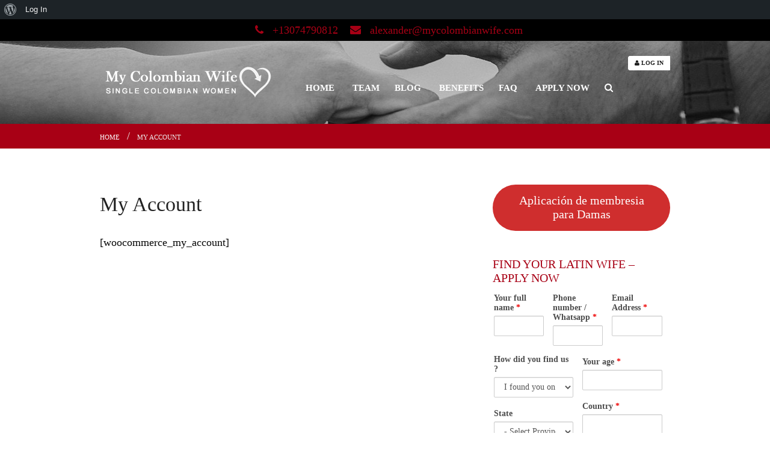

--- FILE ---
content_type: text/html; charset=UTF-8
request_url: https://www.mycolombianwife.com/my-account/
body_size: 49137
content:
<!DOCTYPE html>

<html class="no-js" lang="en-US">
<!--<![endif]-->

<head><meta charset="UTF-8"/><script>if(navigator.userAgent.match(/MSIE|Internet Explorer/i)||navigator.userAgent.match(/Trident\/7\..*?rv:11/i)){var href=document.location.href;if(!href.match(/[?&]nowprocket/)){if(href.indexOf("?")==-1){if(href.indexOf("#")==-1){document.location.href=href+"?nowprocket=1"}else{document.location.href=href.replace("#","?nowprocket=1#")}}else{if(href.indexOf("#")==-1){document.location.href=href+"&nowprocket=1"}else{document.location.href=href.replace("#","&nowprocket=1#")}}}}</script><script>(()=>{class RocketLazyLoadScripts{constructor(){this.v="2.0.4",this.userEvents=["keydown","keyup","mousedown","mouseup","mousemove","mouseover","mouseout","touchmove","touchstart","touchend","touchcancel","wheel","click","dblclick","input"],this.attributeEvents=["onblur","onclick","oncontextmenu","ondblclick","onfocus","onmousedown","onmouseenter","onmouseleave","onmousemove","onmouseout","onmouseover","onmouseup","onmousewheel","onscroll","onsubmit"]}async t(){this.i(),this.o(),/iP(ad|hone)/.test(navigator.userAgent)&&this.h(),this.u(),this.l(this),this.m(),this.k(this),this.p(this),this._(),await Promise.all([this.R(),this.L()]),this.lastBreath=Date.now(),this.S(this),this.P(),this.D(),this.O(),this.M(),await this.C(this.delayedScripts.normal),await this.C(this.delayedScripts.defer),await this.C(this.delayedScripts.async),await this.T(),await this.F(),await this.j(),await this.A(),window.dispatchEvent(new Event("rocket-allScriptsLoaded")),this.everythingLoaded=!0,this.lastTouchEnd&&await new Promise(t=>setTimeout(t,500-Date.now()+this.lastTouchEnd)),this.I(),this.H(),this.U(),this.W()}i(){this.CSPIssue=sessionStorage.getItem("rocketCSPIssue"),document.addEventListener("securitypolicyviolation",t=>{this.CSPIssue||"script-src-elem"!==t.violatedDirective||"data"!==t.blockedURI||(this.CSPIssue=!0,sessionStorage.setItem("rocketCSPIssue",!0))},{isRocket:!0})}o(){window.addEventListener("pageshow",t=>{this.persisted=t.persisted,this.realWindowLoadedFired=!0},{isRocket:!0}),window.addEventListener("pagehide",()=>{this.onFirstUserAction=null},{isRocket:!0})}h(){let t;function e(e){t=e}window.addEventListener("touchstart",e,{isRocket:!0}),window.addEventListener("touchend",function i(o){o.changedTouches[0]&&t.changedTouches[0]&&Math.abs(o.changedTouches[0].pageX-t.changedTouches[0].pageX)<10&&Math.abs(o.changedTouches[0].pageY-t.changedTouches[0].pageY)<10&&o.timeStamp-t.timeStamp<200&&(window.removeEventListener("touchstart",e,{isRocket:!0}),window.removeEventListener("touchend",i,{isRocket:!0}),"INPUT"===o.target.tagName&&"text"===o.target.type||(o.target.dispatchEvent(new TouchEvent("touchend",{target:o.target,bubbles:!0})),o.target.dispatchEvent(new MouseEvent("mouseover",{target:o.target,bubbles:!0})),o.target.dispatchEvent(new PointerEvent("click",{target:o.target,bubbles:!0,cancelable:!0,detail:1,clientX:o.changedTouches[0].clientX,clientY:o.changedTouches[0].clientY})),event.preventDefault()))},{isRocket:!0})}q(t){this.userActionTriggered||("mousemove"!==t.type||this.firstMousemoveIgnored?"keyup"===t.type||"mouseover"===t.type||"mouseout"===t.type||(this.userActionTriggered=!0,this.onFirstUserAction&&this.onFirstUserAction()):this.firstMousemoveIgnored=!0),"click"===t.type&&t.preventDefault(),t.stopPropagation(),t.stopImmediatePropagation(),"touchstart"===this.lastEvent&&"touchend"===t.type&&(this.lastTouchEnd=Date.now()),"click"===t.type&&(this.lastTouchEnd=0),this.lastEvent=t.type,t.composedPath&&t.composedPath()[0].getRootNode()instanceof ShadowRoot&&(t.rocketTarget=t.composedPath()[0]),this.savedUserEvents.push(t)}u(){this.savedUserEvents=[],this.userEventHandler=this.q.bind(this),this.userEvents.forEach(t=>window.addEventListener(t,this.userEventHandler,{passive:!1,isRocket:!0})),document.addEventListener("visibilitychange",this.userEventHandler,{isRocket:!0})}U(){this.userEvents.forEach(t=>window.removeEventListener(t,this.userEventHandler,{passive:!1,isRocket:!0})),document.removeEventListener("visibilitychange",this.userEventHandler,{isRocket:!0}),this.savedUserEvents.forEach(t=>{(t.rocketTarget||t.target).dispatchEvent(new window[t.constructor.name](t.type,t))})}m(){const t="return false",e=Array.from(this.attributeEvents,t=>"data-rocket-"+t),i="["+this.attributeEvents.join("],[")+"]",o="[data-rocket-"+this.attributeEvents.join("],[data-rocket-")+"]",s=(e,i,o)=>{o&&o!==t&&(e.setAttribute("data-rocket-"+i,o),e["rocket"+i]=new Function("event",o),e.setAttribute(i,t))};new MutationObserver(t=>{for(const n of t)"attributes"===n.type&&(n.attributeName.startsWith("data-rocket-")||this.everythingLoaded?n.attributeName.startsWith("data-rocket-")&&this.everythingLoaded&&this.N(n.target,n.attributeName.substring(12)):s(n.target,n.attributeName,n.target.getAttribute(n.attributeName))),"childList"===n.type&&n.addedNodes.forEach(t=>{if(t.nodeType===Node.ELEMENT_NODE)if(this.everythingLoaded)for(const i of[t,...t.querySelectorAll(o)])for(const t of i.getAttributeNames())e.includes(t)&&this.N(i,t.substring(12));else for(const e of[t,...t.querySelectorAll(i)])for(const t of e.getAttributeNames())this.attributeEvents.includes(t)&&s(e,t,e.getAttribute(t))})}).observe(document,{subtree:!0,childList:!0,attributeFilter:[...this.attributeEvents,...e]})}I(){this.attributeEvents.forEach(t=>{document.querySelectorAll("[data-rocket-"+t+"]").forEach(e=>{this.N(e,t)})})}N(t,e){const i=t.getAttribute("data-rocket-"+e);i&&(t.setAttribute(e,i),t.removeAttribute("data-rocket-"+e))}k(t){Object.defineProperty(HTMLElement.prototype,"onclick",{get(){return this.rocketonclick||null},set(e){this.rocketonclick=e,this.setAttribute(t.everythingLoaded?"onclick":"data-rocket-onclick","this.rocketonclick(event)")}})}S(t){function e(e,i){let o=e[i];e[i]=null,Object.defineProperty(e,i,{get:()=>o,set(s){t.everythingLoaded?o=s:e["rocket"+i]=o=s}})}e(document,"onreadystatechange"),e(window,"onload"),e(window,"onpageshow");try{Object.defineProperty(document,"readyState",{get:()=>t.rocketReadyState,set(e){t.rocketReadyState=e},configurable:!0}),document.readyState="loading"}catch(t){console.log("WPRocket DJE readyState conflict, bypassing")}}l(t){this.originalAddEventListener=EventTarget.prototype.addEventListener,this.originalRemoveEventListener=EventTarget.prototype.removeEventListener,this.savedEventListeners=[],EventTarget.prototype.addEventListener=function(e,i,o){o&&o.isRocket||!t.B(e,this)&&!t.userEvents.includes(e)||t.B(e,this)&&!t.userActionTriggered||e.startsWith("rocket-")||t.everythingLoaded?t.originalAddEventListener.call(this,e,i,o):(t.savedEventListeners.push({target:this,remove:!1,type:e,func:i,options:o}),"mouseenter"!==e&&"mouseleave"!==e||t.originalAddEventListener.call(this,e,t.savedUserEvents.push,o))},EventTarget.prototype.removeEventListener=function(e,i,o){o&&o.isRocket||!t.B(e,this)&&!t.userEvents.includes(e)||t.B(e,this)&&!t.userActionTriggered||e.startsWith("rocket-")||t.everythingLoaded?t.originalRemoveEventListener.call(this,e,i,o):t.savedEventListeners.push({target:this,remove:!0,type:e,func:i,options:o})}}J(t,e){this.savedEventListeners=this.savedEventListeners.filter(i=>{let o=i.type,s=i.target||window;return e!==o||t!==s||(this.B(o,s)&&(i.type="rocket-"+o),this.$(i),!1)})}H(){EventTarget.prototype.addEventListener=this.originalAddEventListener,EventTarget.prototype.removeEventListener=this.originalRemoveEventListener,this.savedEventListeners.forEach(t=>this.$(t))}$(t){t.remove?this.originalRemoveEventListener.call(t.target,t.type,t.func,t.options):this.originalAddEventListener.call(t.target,t.type,t.func,t.options)}p(t){let e;function i(e){return t.everythingLoaded?e:e.split(" ").map(t=>"load"===t||t.startsWith("load.")?"rocket-jquery-load":t).join(" ")}function o(o){function s(e){const s=o.fn[e];o.fn[e]=o.fn.init.prototype[e]=function(){return this[0]===window&&t.userActionTriggered&&("string"==typeof arguments[0]||arguments[0]instanceof String?arguments[0]=i(arguments[0]):"object"==typeof arguments[0]&&Object.keys(arguments[0]).forEach(t=>{const e=arguments[0][t];delete arguments[0][t],arguments[0][i(t)]=e})),s.apply(this,arguments),this}}if(o&&o.fn&&!t.allJQueries.includes(o)){const e={DOMContentLoaded:[],"rocket-DOMContentLoaded":[]};for(const t in e)document.addEventListener(t,()=>{e[t].forEach(t=>t())},{isRocket:!0});o.fn.ready=o.fn.init.prototype.ready=function(i){function s(){parseInt(o.fn.jquery)>2?setTimeout(()=>i.bind(document)(o)):i.bind(document)(o)}return"function"==typeof i&&(t.realDomReadyFired?!t.userActionTriggered||t.fauxDomReadyFired?s():e["rocket-DOMContentLoaded"].push(s):e.DOMContentLoaded.push(s)),o([])},s("on"),s("one"),s("off"),t.allJQueries.push(o)}e=o}t.allJQueries=[],o(window.jQuery),Object.defineProperty(window,"jQuery",{get:()=>e,set(t){o(t)}})}P(){const t=new Map;document.write=document.writeln=function(e){const i=document.currentScript,o=document.createRange(),s=i.parentElement;let n=t.get(i);void 0===n&&(n=i.nextSibling,t.set(i,n));const c=document.createDocumentFragment();o.setStart(c,0),c.appendChild(o.createContextualFragment(e)),s.insertBefore(c,n)}}async R(){return new Promise(t=>{this.userActionTriggered?t():this.onFirstUserAction=t})}async L(){return new Promise(t=>{document.addEventListener("DOMContentLoaded",()=>{this.realDomReadyFired=!0,t()},{isRocket:!0})})}async j(){return this.realWindowLoadedFired?Promise.resolve():new Promise(t=>{window.addEventListener("load",t,{isRocket:!0})})}M(){this.pendingScripts=[];this.scriptsMutationObserver=new MutationObserver(t=>{for(const e of t)e.addedNodes.forEach(t=>{"SCRIPT"!==t.tagName||t.noModule||t.isWPRocket||this.pendingScripts.push({script:t,promise:new Promise(e=>{const i=()=>{const i=this.pendingScripts.findIndex(e=>e.script===t);i>=0&&this.pendingScripts.splice(i,1),e()};t.addEventListener("load",i,{isRocket:!0}),t.addEventListener("error",i,{isRocket:!0}),setTimeout(i,1e3)})})})}),this.scriptsMutationObserver.observe(document,{childList:!0,subtree:!0})}async F(){await this.X(),this.pendingScripts.length?(await this.pendingScripts[0].promise,await this.F()):this.scriptsMutationObserver.disconnect()}D(){this.delayedScripts={normal:[],async:[],defer:[]},document.querySelectorAll("script[type$=rocketlazyloadscript]").forEach(t=>{t.hasAttribute("data-rocket-src")?t.hasAttribute("async")&&!1!==t.async?this.delayedScripts.async.push(t):t.hasAttribute("defer")&&!1!==t.defer||"module"===t.getAttribute("data-rocket-type")?this.delayedScripts.defer.push(t):this.delayedScripts.normal.push(t):this.delayedScripts.normal.push(t)})}async _(){await this.L();let t=[];document.querySelectorAll("script[type$=rocketlazyloadscript][data-rocket-src]").forEach(e=>{let i=e.getAttribute("data-rocket-src");if(i&&!i.startsWith("data:")){i.startsWith("//")&&(i=location.protocol+i);try{const o=new URL(i).origin;o!==location.origin&&t.push({src:o,crossOrigin:e.crossOrigin||"module"===e.getAttribute("data-rocket-type")})}catch(t){}}}),t=[...new Map(t.map(t=>[JSON.stringify(t),t])).values()],this.Y(t,"preconnect")}async G(t){if(await this.K(),!0!==t.noModule||!("noModule"in HTMLScriptElement.prototype))return new Promise(e=>{let i;function o(){(i||t).setAttribute("data-rocket-status","executed"),e()}try{if(navigator.userAgent.includes("Firefox/")||""===navigator.vendor||this.CSPIssue)i=document.createElement("script"),[...t.attributes].forEach(t=>{let e=t.nodeName;"type"!==e&&("data-rocket-type"===e&&(e="type"),"data-rocket-src"===e&&(e="src"),i.setAttribute(e,t.nodeValue))}),t.text&&(i.text=t.text),t.nonce&&(i.nonce=t.nonce),i.hasAttribute("src")?(i.addEventListener("load",o,{isRocket:!0}),i.addEventListener("error",()=>{i.setAttribute("data-rocket-status","failed-network"),e()},{isRocket:!0}),setTimeout(()=>{i.isConnected||e()},1)):(i.text=t.text,o()),i.isWPRocket=!0,t.parentNode.replaceChild(i,t);else{const i=t.getAttribute("data-rocket-type"),s=t.getAttribute("data-rocket-src");i?(t.type=i,t.removeAttribute("data-rocket-type")):t.removeAttribute("type"),t.addEventListener("load",o,{isRocket:!0}),t.addEventListener("error",i=>{this.CSPIssue&&i.target.src.startsWith("data:")?(console.log("WPRocket: CSP fallback activated"),t.removeAttribute("src"),this.G(t).then(e)):(t.setAttribute("data-rocket-status","failed-network"),e())},{isRocket:!0}),s?(t.fetchPriority="high",t.removeAttribute("data-rocket-src"),t.src=s):t.src="data:text/javascript;base64,"+window.btoa(unescape(encodeURIComponent(t.text)))}}catch(i){t.setAttribute("data-rocket-status","failed-transform"),e()}});t.setAttribute("data-rocket-status","skipped")}async C(t){const e=t.shift();return e?(e.isConnected&&await this.G(e),this.C(t)):Promise.resolve()}O(){this.Y([...this.delayedScripts.normal,...this.delayedScripts.defer,...this.delayedScripts.async],"preload")}Y(t,e){this.trash=this.trash||[];let i=!0;var o=document.createDocumentFragment();t.forEach(t=>{const s=t.getAttribute&&t.getAttribute("data-rocket-src")||t.src;if(s&&!s.startsWith("data:")){const n=document.createElement("link");n.href=s,n.rel=e,"preconnect"!==e&&(n.as="script",n.fetchPriority=i?"high":"low"),t.getAttribute&&"module"===t.getAttribute("data-rocket-type")&&(n.crossOrigin=!0),t.crossOrigin&&(n.crossOrigin=t.crossOrigin),t.integrity&&(n.integrity=t.integrity),t.nonce&&(n.nonce=t.nonce),o.appendChild(n),this.trash.push(n),i=!1}}),document.head.appendChild(o)}W(){this.trash.forEach(t=>t.remove())}async T(){try{document.readyState="interactive"}catch(t){}this.fauxDomReadyFired=!0;try{await this.K(),this.J(document,"readystatechange"),document.dispatchEvent(new Event("rocket-readystatechange")),await this.K(),document.rocketonreadystatechange&&document.rocketonreadystatechange(),await this.K(),this.J(document,"DOMContentLoaded"),document.dispatchEvent(new Event("rocket-DOMContentLoaded")),await this.K(),this.J(window,"DOMContentLoaded"),window.dispatchEvent(new Event("rocket-DOMContentLoaded"))}catch(t){console.error(t)}}async A(){try{document.readyState="complete"}catch(t){}try{await this.K(),this.J(document,"readystatechange"),document.dispatchEvent(new Event("rocket-readystatechange")),await this.K(),document.rocketonreadystatechange&&document.rocketonreadystatechange(),await this.K(),this.J(window,"load"),window.dispatchEvent(new Event("rocket-load")),await this.K(),window.rocketonload&&window.rocketonload(),await this.K(),this.allJQueries.forEach(t=>t(window).trigger("rocket-jquery-load")),await this.K(),this.J(window,"pageshow");const t=new Event("rocket-pageshow");t.persisted=this.persisted,window.dispatchEvent(t),await this.K(),window.rocketonpageshow&&window.rocketonpageshow({persisted:this.persisted})}catch(t){console.error(t)}}async K(){Date.now()-this.lastBreath>45&&(await this.X(),this.lastBreath=Date.now())}async X(){return document.hidden?new Promise(t=>setTimeout(t)):new Promise(t=>requestAnimationFrame(t))}B(t,e){return e===document&&"readystatechange"===t||(e===document&&"DOMContentLoaded"===t||(e===window&&"DOMContentLoaded"===t||(e===window&&"load"===t||e===window&&"pageshow"===t)))}static run(){(new RocketLazyLoadScripts).t()}}RocketLazyLoadScripts.run()})();</script>
	
	<meta name="viewport" content="width=device-width"/>

	<link rel="profile" href="http://gmpg.org/xfn/11"/>
	<link rel="pingback" href="https://www.mycolombianwife.com/xmlrpc.php"/>

	<!--Favicons-->
			<link rel="shortcut icon" href="https://www.mycolombianwife.com/wp-content/uploads/2025/11/favicon-32x32.ico">
				<link rel="apple-touch-icon" href="https://www.mycolombianwife.com/wp-content/uploads/2025/11/favicon-96x96-1.png">
				<link rel="apple-touch-icon" sizes="57x57" href="https://www.mycolombianwife.com/wp-content/uploads/2025/11/favicon-96x96-1.png">
				<link rel="apple-touch-icon" sizes="72x72" href="https://www.mycolombianwife.com/wp-content/uploads/2025/11/favicon-96x96-1.png">
				<link rel="apple-touch-icon" sizes="114x114" href="https://www.mycolombianwife.com/wp-content/uploads/2025/11/apple-touch-icon-e1764358332371.png">
				<link rel="apple-touch-icon" sizes="144x144" href="https://www.mycolombianwife.com/wp-content/uploads/2025/11/apple-touch-icon-e1764358332371.png">
		
		
	<meta name='robots' content='index, follow, max-image-preview:large, max-snippet:-1, max-video-preview:-1' />

            <script data-no-defer="1" data-ezscrex="false" data-cfasync="false" data-pagespeed-no-defer data-cookieconsent="ignore">
                var ctPublicFunctions = {"_ajax_nonce":"eacc0d4748","_rest_nonce":"83e1040dba","_ajax_url":"\/wp-admin\/admin-ajax.php","_rest_url":"https:\/\/www.mycolombianwife.com\/wp-json\/","data__cookies_type":"native","data__ajax_type":"rest","data__bot_detector_enabled":"0","data__frontend_data_log_enabled":1,"cookiePrefix":"","wprocket_detected":true,"host_url":"www.mycolombianwife.com","text__ee_click_to_select":"Click to select the whole data","text__ee_original_email":"The complete one is","text__ee_got_it":"Got it","text__ee_blocked":"Blocked","text__ee_cannot_connect":"Cannot connect","text__ee_cannot_decode":"Can not decode email. Unknown reason","text__ee_email_decoder":"CleanTalk email decoder","text__ee_wait_for_decoding":"The magic is on the way!","text__ee_decoding_process":"Please wait a few seconds while we decode the contact data."}
            </script>
        
            <script data-no-defer="1" data-ezscrex="false" data-cfasync="false" data-pagespeed-no-defer data-cookieconsent="ignore">
                var ctPublic = {"_ajax_nonce":"eacc0d4748","settings__forms__check_internal":"0","settings__forms__check_external":"0","settings__forms__force_protection":"0","settings__forms__search_test":"1","settings__forms__wc_add_to_cart":"0","settings__data__bot_detector_enabled":"0","settings__sfw__anti_crawler":0,"blog_home":"https:\/\/www.mycolombianwife.com\/","pixel__setting":"0","pixel__enabled":false,"pixel__url":null,"data__email_check_before_post":"1","data__email_check_exist_post":"0","data__cookies_type":"native","data__key_is_ok":true,"data__visible_fields_required":true,"wl_brandname":"Anti-Spam by CleanTalk","wl_brandname_short":"CleanTalk","ct_checkjs_key":"7bc1cc62b74bfcf58bc4287978affb1fa46751963ce320a7892657594a5f1118","emailEncoderPassKey":"e8e5ea8abe0592a1e817bb6d32f775d2","bot_detector_forms_excluded":"W10=","advancedCacheExists":true,"varnishCacheExists":false,"wc_ajax_add_to_cart":true}
            </script>
        
	<!-- This site is optimized with the Yoast SEO plugin v26.0 - https://yoast.com/wordpress/plugins/seo/ -->
	<title>My Account - www.mycolombianwife.com</title><link rel="preload" href="https://mycolombianwife.com/wp-content/uploads/2018/01/logo_version3.png" as="image" /><link rel="preload" href="https://mycolombianwife.com/wp-content/uploads/2018/01/logo_version_small.png" as="image" />
	<link rel="canonical" href="https://www.mycolombianwife.com/my-account/" class="yoast-seo-meta-tag" />
	<script type="application/ld+json" class="yoast-schema-graph">{"@context":"https://schema.org","@graph":[{"@type":"WebPage","@id":"https://www.mycolombianwife.com/my-account/","url":"https://www.mycolombianwife.com/my-account/","name":"My Account - www.mycolombianwife.com","isPartOf":{"@id":"https://www.mycolombianwife.com/#website"},"datePublished":"2014-03-07T12:21:58+00:00","breadcrumb":{"@id":"https://www.mycolombianwife.com/my-account/#breadcrumb"},"inLanguage":"en-US","potentialAction":[{"@type":"ReadAction","target":["https://www.mycolombianwife.com/my-account/"]}]},{"@type":"BreadcrumbList","@id":"https://www.mycolombianwife.com/my-account/#breadcrumb","itemListElement":[{"@type":"ListItem","position":1,"name":"Home","item":"https://www.mycolombianwife.com/"},{"@type":"ListItem","position":2,"name":"My Account"}]},{"@type":"WebSite","@id":"https://www.mycolombianwife.com/#website","url":"https://www.mycolombianwife.com/","name":"www.mycolombianwife.com","description":"Colombian Single Women","potentialAction":[{"@type":"SearchAction","target":{"@type":"EntryPoint","urlTemplate":"https://www.mycolombianwife.com/?s={search_term_string}"},"query-input":{"@type":"PropertyValueSpecification","valueRequired":true,"valueName":"search_term_string"}}],"inLanguage":"en-US"}]}</script>
	<!-- / Yoast SEO plugin. -->


<link rel='dns-prefetch' href='//www.mycolombianwife.com' />
<link rel='dns-prefetch' href='//platform.twitter.com' />


<link rel="alternate" type="application/rss+xml" title="www.mycolombianwife.com &raquo; Feed" href="https://www.mycolombianwife.com/feed/" />
<link rel="alternate" title="oEmbed (JSON)" type="application/json+oembed" href="https://www.mycolombianwife.com/wp-json/oembed/1.0/embed?url=https%3A%2F%2Fwww.mycolombianwife.com%2Fmy-account%2F" />
<link rel="alternate" title="oEmbed (XML)" type="text/xml+oembed" href="https://www.mycolombianwife.com/wp-json/oembed/1.0/embed?url=https%3A%2F%2Fwww.mycolombianwife.com%2Fmy-account%2F&#038;format=xml" />
<style id='wp-img-auto-sizes-contain-inline-css' type='text/css'>
img:is([sizes=auto i],[sizes^="auto," i]){contain-intrinsic-size:3000px 1500px}
/*# sourceURL=wp-img-auto-sizes-contain-inline-css */
</style>
<link data-minify="1" rel='stylesheet' id='dashicons-css' href='https://www.mycolombianwife.com/wp-content/cache/min/1/wp-includes/css/dashicons.min.css?ver=1767703340' type='text/css' media='all' />
<link rel='stylesheet' id='admin-bar-css' href='https://www.mycolombianwife.com/wp-includes/css/admin-bar.min.css?ver=6.9' type='text/css' media='all' />
<style id='admin-bar-inline-css' type='text/css'>

		@media screen { html { margin-top: 32px !important; } }
		@media screen and ( max-width: 782px ) { html { margin-top: 46px !important; } }
	
@media print { #wpadminbar { display:none; } }
/*# sourceURL=admin-bar-inline-css */
</style>
<style id='wp-block-library-inline-css' type='text/css'>
:root{--wp-block-synced-color:#7a00df;--wp-block-synced-color--rgb:122,0,223;--wp-bound-block-color:var(--wp-block-synced-color);--wp-editor-canvas-background:#ddd;--wp-admin-theme-color:#007cba;--wp-admin-theme-color--rgb:0,124,186;--wp-admin-theme-color-darker-10:#006ba1;--wp-admin-theme-color-darker-10--rgb:0,107,160.5;--wp-admin-theme-color-darker-20:#005a87;--wp-admin-theme-color-darker-20--rgb:0,90,135;--wp-admin-border-width-focus:2px}@media (min-resolution:192dpi){:root{--wp-admin-border-width-focus:1.5px}}.wp-element-button{cursor:pointer}:root .has-very-light-gray-background-color{background-color:#eee}:root .has-very-dark-gray-background-color{background-color:#313131}:root .has-very-light-gray-color{color:#eee}:root .has-very-dark-gray-color{color:#313131}:root .has-vivid-green-cyan-to-vivid-cyan-blue-gradient-background{background:linear-gradient(135deg,#00d084,#0693e3)}:root .has-purple-crush-gradient-background{background:linear-gradient(135deg,#34e2e4,#4721fb 50%,#ab1dfe)}:root .has-hazy-dawn-gradient-background{background:linear-gradient(135deg,#faaca8,#dad0ec)}:root .has-subdued-olive-gradient-background{background:linear-gradient(135deg,#fafae1,#67a671)}:root .has-atomic-cream-gradient-background{background:linear-gradient(135deg,#fdd79a,#004a59)}:root .has-nightshade-gradient-background{background:linear-gradient(135deg,#330968,#31cdcf)}:root .has-midnight-gradient-background{background:linear-gradient(135deg,#020381,#2874fc)}:root{--wp--preset--font-size--normal:16px;--wp--preset--font-size--huge:42px}.has-regular-font-size{font-size:1em}.has-larger-font-size{font-size:2.625em}.has-normal-font-size{font-size:var(--wp--preset--font-size--normal)}.has-huge-font-size{font-size:var(--wp--preset--font-size--huge)}.has-text-align-center{text-align:center}.has-text-align-left{text-align:left}.has-text-align-right{text-align:right}.has-fit-text{white-space:nowrap!important}#end-resizable-editor-section{display:none}.aligncenter{clear:both}.items-justified-left{justify-content:flex-start}.items-justified-center{justify-content:center}.items-justified-right{justify-content:flex-end}.items-justified-space-between{justify-content:space-between}.screen-reader-text{border:0;clip-path:inset(50%);height:1px;margin:-1px;overflow:hidden;padding:0;position:absolute;width:1px;word-wrap:normal!important}.screen-reader-text:focus{background-color:#ddd;clip-path:none;color:#444;display:block;font-size:1em;height:auto;left:5px;line-height:normal;padding:15px 23px 14px;text-decoration:none;top:5px;width:auto;z-index:100000}html :where(.has-border-color){border-style:solid}html :where([style*=border-top-color]){border-top-style:solid}html :where([style*=border-right-color]){border-right-style:solid}html :where([style*=border-bottom-color]){border-bottom-style:solid}html :where([style*=border-left-color]){border-left-style:solid}html :where([style*=border-width]){border-style:solid}html :where([style*=border-top-width]){border-top-style:solid}html :where([style*=border-right-width]){border-right-style:solid}html :where([style*=border-bottom-width]){border-bottom-style:solid}html :where([style*=border-left-width]){border-left-style:solid}html :where(img[class*=wp-image-]){height:auto;max-width:100%}:where(figure){margin:0 0 1em}html :where(.is-position-sticky){--wp-admin--admin-bar--position-offset:var(--wp-admin--admin-bar--height,0px)}@media screen and (max-width:600px){html :where(.is-position-sticky){--wp-admin--admin-bar--position-offset:0px}}

/*# sourceURL=wp-block-library-inline-css */
</style><style id='wp-block-button-inline-css' type='text/css'>
.wp-block-button__link{align-content:center;box-sizing:border-box;cursor:pointer;display:inline-block;height:100%;text-align:center;word-break:break-word}.wp-block-button__link.aligncenter{text-align:center}.wp-block-button__link.alignright{text-align:right}:where(.wp-block-button__link){border-radius:9999px;box-shadow:none;padding:calc(.667em + 2px) calc(1.333em + 2px);text-decoration:none}.wp-block-button[style*=text-decoration] .wp-block-button__link{text-decoration:inherit}.wp-block-buttons>.wp-block-button.has-custom-width{max-width:none}.wp-block-buttons>.wp-block-button.has-custom-width .wp-block-button__link{width:100%}.wp-block-buttons>.wp-block-button.has-custom-font-size .wp-block-button__link{font-size:inherit}.wp-block-buttons>.wp-block-button.wp-block-button__width-25{width:calc(25% - var(--wp--style--block-gap, .5em)*.75)}.wp-block-buttons>.wp-block-button.wp-block-button__width-50{width:calc(50% - var(--wp--style--block-gap, .5em)*.5)}.wp-block-buttons>.wp-block-button.wp-block-button__width-75{width:calc(75% - var(--wp--style--block-gap, .5em)*.25)}.wp-block-buttons>.wp-block-button.wp-block-button__width-100{flex-basis:100%;width:100%}.wp-block-buttons.is-vertical>.wp-block-button.wp-block-button__width-25{width:25%}.wp-block-buttons.is-vertical>.wp-block-button.wp-block-button__width-50{width:50%}.wp-block-buttons.is-vertical>.wp-block-button.wp-block-button__width-75{width:75%}.wp-block-button.is-style-squared,.wp-block-button__link.wp-block-button.is-style-squared{border-radius:0}.wp-block-button.no-border-radius,.wp-block-button__link.no-border-radius{border-radius:0!important}:root :where(.wp-block-button .wp-block-button__link.is-style-outline),:root :where(.wp-block-button.is-style-outline>.wp-block-button__link){border:2px solid;padding:.667em 1.333em}:root :where(.wp-block-button .wp-block-button__link.is-style-outline:not(.has-text-color)),:root :where(.wp-block-button.is-style-outline>.wp-block-button__link:not(.has-text-color)){color:currentColor}:root :where(.wp-block-button .wp-block-button__link.is-style-outline:not(.has-background)),:root :where(.wp-block-button.is-style-outline>.wp-block-button__link:not(.has-background)){background-color:initial;background-image:none}
/*# sourceURL=https://www.mycolombianwife.com/wp-includes/blocks/button/style.min.css */
</style>
<style id='wp-block-image-inline-css' type='text/css'>
.wp-block-image>a,.wp-block-image>figure>a{display:inline-block}.wp-block-image img{box-sizing:border-box;height:auto;max-width:100%;vertical-align:bottom}@media not (prefers-reduced-motion){.wp-block-image img.hide{visibility:hidden}.wp-block-image img.show{animation:show-content-image .4s}}.wp-block-image[style*=border-radius] img,.wp-block-image[style*=border-radius]>a{border-radius:inherit}.wp-block-image.has-custom-border img{box-sizing:border-box}.wp-block-image.aligncenter{text-align:center}.wp-block-image.alignfull>a,.wp-block-image.alignwide>a{width:100%}.wp-block-image.alignfull img,.wp-block-image.alignwide img{height:auto;width:100%}.wp-block-image .aligncenter,.wp-block-image .alignleft,.wp-block-image .alignright,.wp-block-image.aligncenter,.wp-block-image.alignleft,.wp-block-image.alignright{display:table}.wp-block-image .aligncenter>figcaption,.wp-block-image .alignleft>figcaption,.wp-block-image .alignright>figcaption,.wp-block-image.aligncenter>figcaption,.wp-block-image.alignleft>figcaption,.wp-block-image.alignright>figcaption{caption-side:bottom;display:table-caption}.wp-block-image .alignleft{float:left;margin:.5em 1em .5em 0}.wp-block-image .alignright{float:right;margin:.5em 0 .5em 1em}.wp-block-image .aligncenter{margin-left:auto;margin-right:auto}.wp-block-image :where(figcaption){margin-bottom:1em;margin-top:.5em}.wp-block-image.is-style-circle-mask img{border-radius:9999px}@supports ((-webkit-mask-image:none) or (mask-image:none)) or (-webkit-mask-image:none){.wp-block-image.is-style-circle-mask img{border-radius:0;-webkit-mask-image:url('data:image/svg+xml;utf8,<svg viewBox="0 0 100 100" xmlns="http://www.w3.org/2000/svg"><circle cx="50" cy="50" r="50"/></svg>');mask-image:url('data:image/svg+xml;utf8,<svg viewBox="0 0 100 100" xmlns="http://www.w3.org/2000/svg"><circle cx="50" cy="50" r="50"/></svg>');mask-mode:alpha;-webkit-mask-position:center;mask-position:center;-webkit-mask-repeat:no-repeat;mask-repeat:no-repeat;-webkit-mask-size:contain;mask-size:contain}}:root :where(.wp-block-image.is-style-rounded img,.wp-block-image .is-style-rounded img){border-radius:9999px}.wp-block-image figure{margin:0}.wp-lightbox-container{display:flex;flex-direction:column;position:relative}.wp-lightbox-container img{cursor:zoom-in}.wp-lightbox-container img:hover+button{opacity:1}.wp-lightbox-container button{align-items:center;backdrop-filter:blur(16px) saturate(180%);background-color:#5a5a5a40;border:none;border-radius:4px;cursor:zoom-in;display:flex;height:20px;justify-content:center;opacity:0;padding:0;position:absolute;right:16px;text-align:center;top:16px;width:20px;z-index:100}@media not (prefers-reduced-motion){.wp-lightbox-container button{transition:opacity .2s ease}}.wp-lightbox-container button:focus-visible{outline:3px auto #5a5a5a40;outline:3px auto -webkit-focus-ring-color;outline-offset:3px}.wp-lightbox-container button:hover{cursor:pointer;opacity:1}.wp-lightbox-container button:focus{opacity:1}.wp-lightbox-container button:focus,.wp-lightbox-container button:hover,.wp-lightbox-container button:not(:hover):not(:active):not(.has-background){background-color:#5a5a5a40;border:none}.wp-lightbox-overlay{box-sizing:border-box;cursor:zoom-out;height:100vh;left:0;overflow:hidden;position:fixed;top:0;visibility:hidden;width:100%;z-index:100000}.wp-lightbox-overlay .close-button{align-items:center;cursor:pointer;display:flex;justify-content:center;min-height:40px;min-width:40px;padding:0;position:absolute;right:calc(env(safe-area-inset-right) + 16px);top:calc(env(safe-area-inset-top) + 16px);z-index:5000000}.wp-lightbox-overlay .close-button:focus,.wp-lightbox-overlay .close-button:hover,.wp-lightbox-overlay .close-button:not(:hover):not(:active):not(.has-background){background:none;border:none}.wp-lightbox-overlay .lightbox-image-container{height:var(--wp--lightbox-container-height);left:50%;overflow:hidden;position:absolute;top:50%;transform:translate(-50%,-50%);transform-origin:top left;width:var(--wp--lightbox-container-width);z-index:9999999999}.wp-lightbox-overlay .wp-block-image{align-items:center;box-sizing:border-box;display:flex;height:100%;justify-content:center;margin:0;position:relative;transform-origin:0 0;width:100%;z-index:3000000}.wp-lightbox-overlay .wp-block-image img{height:var(--wp--lightbox-image-height);min-height:var(--wp--lightbox-image-height);min-width:var(--wp--lightbox-image-width);width:var(--wp--lightbox-image-width)}.wp-lightbox-overlay .wp-block-image figcaption{display:none}.wp-lightbox-overlay button{background:none;border:none}.wp-lightbox-overlay .scrim{background-color:#fff;height:100%;opacity:.9;position:absolute;width:100%;z-index:2000000}.wp-lightbox-overlay.active{visibility:visible}@media not (prefers-reduced-motion){.wp-lightbox-overlay.active{animation:turn-on-visibility .25s both}.wp-lightbox-overlay.active img{animation:turn-on-visibility .35s both}.wp-lightbox-overlay.show-closing-animation:not(.active){animation:turn-off-visibility .35s both}.wp-lightbox-overlay.show-closing-animation:not(.active) img{animation:turn-off-visibility .25s both}.wp-lightbox-overlay.zoom.active{animation:none;opacity:1;visibility:visible}.wp-lightbox-overlay.zoom.active .lightbox-image-container{animation:lightbox-zoom-in .4s}.wp-lightbox-overlay.zoom.active .lightbox-image-container img{animation:none}.wp-lightbox-overlay.zoom.active .scrim{animation:turn-on-visibility .4s forwards}.wp-lightbox-overlay.zoom.show-closing-animation:not(.active){animation:none}.wp-lightbox-overlay.zoom.show-closing-animation:not(.active) .lightbox-image-container{animation:lightbox-zoom-out .4s}.wp-lightbox-overlay.zoom.show-closing-animation:not(.active) .lightbox-image-container img{animation:none}.wp-lightbox-overlay.zoom.show-closing-animation:not(.active) .scrim{animation:turn-off-visibility .4s forwards}}@keyframes show-content-image{0%{visibility:hidden}99%{visibility:hidden}to{visibility:visible}}@keyframes turn-on-visibility{0%{opacity:0}to{opacity:1}}@keyframes turn-off-visibility{0%{opacity:1;visibility:visible}99%{opacity:0;visibility:visible}to{opacity:0;visibility:hidden}}@keyframes lightbox-zoom-in{0%{transform:translate(calc((-100vw + var(--wp--lightbox-scrollbar-width))/2 + var(--wp--lightbox-initial-left-position)),calc(-50vh + var(--wp--lightbox-initial-top-position))) scale(var(--wp--lightbox-scale))}to{transform:translate(-50%,-50%) scale(1)}}@keyframes lightbox-zoom-out{0%{transform:translate(-50%,-50%) scale(1);visibility:visible}99%{visibility:visible}to{transform:translate(calc((-100vw + var(--wp--lightbox-scrollbar-width))/2 + var(--wp--lightbox-initial-left-position)),calc(-50vh + var(--wp--lightbox-initial-top-position))) scale(var(--wp--lightbox-scale));visibility:hidden}}
/*# sourceURL=https://www.mycolombianwife.com/wp-includes/blocks/image/style.min.css */
</style>
<style id='wp-block-buttons-inline-css' type='text/css'>
.wp-block-buttons{box-sizing:border-box}.wp-block-buttons.is-vertical{flex-direction:column}.wp-block-buttons.is-vertical>.wp-block-button:last-child{margin-bottom:0}.wp-block-buttons>.wp-block-button{display:inline-block;margin:0}.wp-block-buttons.is-content-justification-left{justify-content:flex-start}.wp-block-buttons.is-content-justification-left.is-vertical{align-items:flex-start}.wp-block-buttons.is-content-justification-center{justify-content:center}.wp-block-buttons.is-content-justification-center.is-vertical{align-items:center}.wp-block-buttons.is-content-justification-right{justify-content:flex-end}.wp-block-buttons.is-content-justification-right.is-vertical{align-items:flex-end}.wp-block-buttons.is-content-justification-space-between{justify-content:space-between}.wp-block-buttons.aligncenter{text-align:center}.wp-block-buttons:not(.is-content-justification-space-between,.is-content-justification-right,.is-content-justification-left,.is-content-justification-center) .wp-block-button.aligncenter{margin-left:auto;margin-right:auto;width:100%}.wp-block-buttons[style*=text-decoration] .wp-block-button,.wp-block-buttons[style*=text-decoration] .wp-block-button__link{text-decoration:inherit}.wp-block-buttons.has-custom-font-size .wp-block-button__link{font-size:inherit}.wp-block-buttons .wp-block-button__link{width:100%}.wp-block-button.aligncenter{text-align:center}
/*# sourceURL=https://www.mycolombianwife.com/wp-includes/blocks/buttons/style.min.css */
</style>
<style id='global-styles-inline-css' type='text/css'>
:root{--wp--preset--aspect-ratio--square: 1;--wp--preset--aspect-ratio--4-3: 4/3;--wp--preset--aspect-ratio--3-4: 3/4;--wp--preset--aspect-ratio--3-2: 3/2;--wp--preset--aspect-ratio--2-3: 2/3;--wp--preset--aspect-ratio--16-9: 16/9;--wp--preset--aspect-ratio--9-16: 9/16;--wp--preset--color--black: #000000;--wp--preset--color--cyan-bluish-gray: #abb8c3;--wp--preset--color--white: #ffffff;--wp--preset--color--pale-pink: #f78da7;--wp--preset--color--vivid-red: #cf2e2e;--wp--preset--color--luminous-vivid-orange: #ff6900;--wp--preset--color--luminous-vivid-amber: #fcb900;--wp--preset--color--light-green-cyan: #7bdcb5;--wp--preset--color--vivid-green-cyan: #00d084;--wp--preset--color--pale-cyan-blue: #8ed1fc;--wp--preset--color--vivid-cyan-blue: #0693e3;--wp--preset--color--vivid-purple: #9b51e0;--wp--preset--gradient--vivid-cyan-blue-to-vivid-purple: linear-gradient(135deg,rgb(6,147,227) 0%,rgb(155,81,224) 100%);--wp--preset--gradient--light-green-cyan-to-vivid-green-cyan: linear-gradient(135deg,rgb(122,220,180) 0%,rgb(0,208,130) 100%);--wp--preset--gradient--luminous-vivid-amber-to-luminous-vivid-orange: linear-gradient(135deg,rgb(252,185,0) 0%,rgb(255,105,0) 100%);--wp--preset--gradient--luminous-vivid-orange-to-vivid-red: linear-gradient(135deg,rgb(255,105,0) 0%,rgb(207,46,46) 100%);--wp--preset--gradient--very-light-gray-to-cyan-bluish-gray: linear-gradient(135deg,rgb(238,238,238) 0%,rgb(169,184,195) 100%);--wp--preset--gradient--cool-to-warm-spectrum: linear-gradient(135deg,rgb(74,234,220) 0%,rgb(151,120,209) 20%,rgb(207,42,186) 40%,rgb(238,44,130) 60%,rgb(251,105,98) 80%,rgb(254,248,76) 100%);--wp--preset--gradient--blush-light-purple: linear-gradient(135deg,rgb(255,206,236) 0%,rgb(152,150,240) 100%);--wp--preset--gradient--blush-bordeaux: linear-gradient(135deg,rgb(254,205,165) 0%,rgb(254,45,45) 50%,rgb(107,0,62) 100%);--wp--preset--gradient--luminous-dusk: linear-gradient(135deg,rgb(255,203,112) 0%,rgb(199,81,192) 50%,rgb(65,88,208) 100%);--wp--preset--gradient--pale-ocean: linear-gradient(135deg,rgb(255,245,203) 0%,rgb(182,227,212) 50%,rgb(51,167,181) 100%);--wp--preset--gradient--electric-grass: linear-gradient(135deg,rgb(202,248,128) 0%,rgb(113,206,126) 100%);--wp--preset--gradient--midnight: linear-gradient(135deg,rgb(2,3,129) 0%,rgb(40,116,252) 100%);--wp--preset--font-size--small: 13px;--wp--preset--font-size--medium: 20px;--wp--preset--font-size--large: 36px;--wp--preset--font-size--x-large: 42px;--wp--preset--spacing--20: 0.44rem;--wp--preset--spacing--30: 0.67rem;--wp--preset--spacing--40: 1rem;--wp--preset--spacing--50: 1.5rem;--wp--preset--spacing--60: 2.25rem;--wp--preset--spacing--70: 3.38rem;--wp--preset--spacing--80: 5.06rem;--wp--preset--shadow--natural: 6px 6px 9px rgba(0, 0, 0, 0.2);--wp--preset--shadow--deep: 12px 12px 50px rgba(0, 0, 0, 0.4);--wp--preset--shadow--sharp: 6px 6px 0px rgba(0, 0, 0, 0.2);--wp--preset--shadow--outlined: 6px 6px 0px -3px rgb(255, 255, 255), 6px 6px rgb(0, 0, 0);--wp--preset--shadow--crisp: 6px 6px 0px rgb(0, 0, 0);}:where(.is-layout-flex){gap: 0.5em;}:where(.is-layout-grid){gap: 0.5em;}body .is-layout-flex{display: flex;}.is-layout-flex{flex-wrap: wrap;align-items: center;}.is-layout-flex > :is(*, div){margin: 0;}body .is-layout-grid{display: grid;}.is-layout-grid > :is(*, div){margin: 0;}:where(.wp-block-columns.is-layout-flex){gap: 2em;}:where(.wp-block-columns.is-layout-grid){gap: 2em;}:where(.wp-block-post-template.is-layout-flex){gap: 1.25em;}:where(.wp-block-post-template.is-layout-grid){gap: 1.25em;}.has-black-color{color: var(--wp--preset--color--black) !important;}.has-cyan-bluish-gray-color{color: var(--wp--preset--color--cyan-bluish-gray) !important;}.has-white-color{color: var(--wp--preset--color--white) !important;}.has-pale-pink-color{color: var(--wp--preset--color--pale-pink) !important;}.has-vivid-red-color{color: var(--wp--preset--color--vivid-red) !important;}.has-luminous-vivid-orange-color{color: var(--wp--preset--color--luminous-vivid-orange) !important;}.has-luminous-vivid-amber-color{color: var(--wp--preset--color--luminous-vivid-amber) !important;}.has-light-green-cyan-color{color: var(--wp--preset--color--light-green-cyan) !important;}.has-vivid-green-cyan-color{color: var(--wp--preset--color--vivid-green-cyan) !important;}.has-pale-cyan-blue-color{color: var(--wp--preset--color--pale-cyan-blue) !important;}.has-vivid-cyan-blue-color{color: var(--wp--preset--color--vivid-cyan-blue) !important;}.has-vivid-purple-color{color: var(--wp--preset--color--vivid-purple) !important;}.has-black-background-color{background-color: var(--wp--preset--color--black) !important;}.has-cyan-bluish-gray-background-color{background-color: var(--wp--preset--color--cyan-bluish-gray) !important;}.has-white-background-color{background-color: var(--wp--preset--color--white) !important;}.has-pale-pink-background-color{background-color: var(--wp--preset--color--pale-pink) !important;}.has-vivid-red-background-color{background-color: var(--wp--preset--color--vivid-red) !important;}.has-luminous-vivid-orange-background-color{background-color: var(--wp--preset--color--luminous-vivid-orange) !important;}.has-luminous-vivid-amber-background-color{background-color: var(--wp--preset--color--luminous-vivid-amber) !important;}.has-light-green-cyan-background-color{background-color: var(--wp--preset--color--light-green-cyan) !important;}.has-vivid-green-cyan-background-color{background-color: var(--wp--preset--color--vivid-green-cyan) !important;}.has-pale-cyan-blue-background-color{background-color: var(--wp--preset--color--pale-cyan-blue) !important;}.has-vivid-cyan-blue-background-color{background-color: var(--wp--preset--color--vivid-cyan-blue) !important;}.has-vivid-purple-background-color{background-color: var(--wp--preset--color--vivid-purple) !important;}.has-black-border-color{border-color: var(--wp--preset--color--black) !important;}.has-cyan-bluish-gray-border-color{border-color: var(--wp--preset--color--cyan-bluish-gray) !important;}.has-white-border-color{border-color: var(--wp--preset--color--white) !important;}.has-pale-pink-border-color{border-color: var(--wp--preset--color--pale-pink) !important;}.has-vivid-red-border-color{border-color: var(--wp--preset--color--vivid-red) !important;}.has-luminous-vivid-orange-border-color{border-color: var(--wp--preset--color--luminous-vivid-orange) !important;}.has-luminous-vivid-amber-border-color{border-color: var(--wp--preset--color--luminous-vivid-amber) !important;}.has-light-green-cyan-border-color{border-color: var(--wp--preset--color--light-green-cyan) !important;}.has-vivid-green-cyan-border-color{border-color: var(--wp--preset--color--vivid-green-cyan) !important;}.has-pale-cyan-blue-border-color{border-color: var(--wp--preset--color--pale-cyan-blue) !important;}.has-vivid-cyan-blue-border-color{border-color: var(--wp--preset--color--vivid-cyan-blue) !important;}.has-vivid-purple-border-color{border-color: var(--wp--preset--color--vivid-purple) !important;}.has-vivid-cyan-blue-to-vivid-purple-gradient-background{background: var(--wp--preset--gradient--vivid-cyan-blue-to-vivid-purple) !important;}.has-light-green-cyan-to-vivid-green-cyan-gradient-background{background: var(--wp--preset--gradient--light-green-cyan-to-vivid-green-cyan) !important;}.has-luminous-vivid-amber-to-luminous-vivid-orange-gradient-background{background: var(--wp--preset--gradient--luminous-vivid-amber-to-luminous-vivid-orange) !important;}.has-luminous-vivid-orange-to-vivid-red-gradient-background{background: var(--wp--preset--gradient--luminous-vivid-orange-to-vivid-red) !important;}.has-very-light-gray-to-cyan-bluish-gray-gradient-background{background: var(--wp--preset--gradient--very-light-gray-to-cyan-bluish-gray) !important;}.has-cool-to-warm-spectrum-gradient-background{background: var(--wp--preset--gradient--cool-to-warm-spectrum) !important;}.has-blush-light-purple-gradient-background{background: var(--wp--preset--gradient--blush-light-purple) !important;}.has-blush-bordeaux-gradient-background{background: var(--wp--preset--gradient--blush-bordeaux) !important;}.has-luminous-dusk-gradient-background{background: var(--wp--preset--gradient--luminous-dusk) !important;}.has-pale-ocean-gradient-background{background: var(--wp--preset--gradient--pale-ocean) !important;}.has-electric-grass-gradient-background{background: var(--wp--preset--gradient--electric-grass) !important;}.has-midnight-gradient-background{background: var(--wp--preset--gradient--midnight) !important;}.has-small-font-size{font-size: var(--wp--preset--font-size--small) !important;}.has-medium-font-size{font-size: var(--wp--preset--font-size--medium) !important;}.has-large-font-size{font-size: var(--wp--preset--font-size--large) !important;}.has-x-large-font-size{font-size: var(--wp--preset--font-size--x-large) !important;}
/*# sourceURL=global-styles-inline-css */
</style>

<style id='classic-theme-styles-inline-css' type='text/css'>
/*! This file is auto-generated */
.wp-block-button__link{color:#fff;background-color:#32373c;border-radius:9999px;box-shadow:none;text-decoration:none;padding:calc(.667em + 2px) calc(1.333em + 2px);font-size:1.125em}.wp-block-file__button{background:#32373c;color:#fff;text-decoration:none}
/*# sourceURL=/wp-includes/css/classic-themes.min.css */
</style>
<link data-minify="1" rel='stylesheet' id='font-awesome-css' href='https://www.mycolombianwife.com/wp-content/cache/min/1/wp-content/plugins/contact-widgets/assets/css/font-awesome.min.css?ver=1767703340' type='text/css' media='all' />
<link rel='stylesheet' id='bp-admin-bar-css' href='https://www.mycolombianwife.com/wp-content/plugins/buddypress/bp-core/css/admin-bar.min.css?ver=14.4.0' type='text/css' media='all' />
<link rel='stylesheet' id='cleantalk-public-css-css' href='https://www.mycolombianwife.com/wp-content/plugins/cleantalk-spam-protect/css/cleantalk-public.min.css?ver=6.71.1_1769447417' type='text/css' media='all' />
<link rel='stylesheet' id='cleantalk-email-decoder-css-css' href='https://www.mycolombianwife.com/wp-content/plugins/cleantalk-spam-protect/css/cleantalk-email-decoder.min.css?ver=6.71.1_1769447417' type='text/css' media='all' />
<link rel='stylesheet' id='sticky-buttons-css' href='https://www.mycolombianwife.com/wp-content/plugins/sticky-buttons/public/assets/css/style.min.css?ver=4.3.1' type='text/css' media='all' />
<link data-minify="1" rel='stylesheet' id='sticky-buttons-fontawesome-css' href='https://www.mycolombianwife.com/wp-content/cache/min/1/wp-content/plugins/sticky-buttons/vendors/fontawesome/css/all.css?ver=1767703340' type='text/css' media='all' />
<link rel='stylesheet' id='foundation-css' href='https://www.mycolombianwife.com/wp-content/themes/sweetdate/assets/styles/foundation-nonresponsive.min.css?ver=3.9.1' type='text/css' media='all' />
<link data-minify="1" rel='stylesheet' id='sq-font-awesome-css' href='https://www.mycolombianwife.com/wp-content/cache/min/1/wp-content/themes/sweetdate/assets/styles/font-awesome.min.css?ver=1767703340' type='text/css' media='all' />
<link rel='stylesheet' id='prettyPhoto-css' href='https://www.mycolombianwife.com/wp-content/themes/sweetdate/assets/styles/prettyPhoto.min.css?ver=3.9.1' type='text/css' media='all' />
<link rel='stylesheet' id='app-css' href='https://www.mycolombianwife.com/wp-content/themes/sweetdate/assets/styles/app.min.css?ver=3.9.1' type='text/css' media='all' />
<link rel='stylesheet' id='foundation-responsive-css' href='https://www.mycolombianwife.com/wp-content/themes/sweetdate/assets/styles/responsive.min.css?ver=3.9.1' type='text/css' media='all' />

<link data-minify="1" rel='stylesheet' id='cf-front-css' href='https://www.mycolombianwife.com/wp-content/cache/min/1/wp-content/plugins/caldera-forms/assets/build/css/caldera-forms-front.min.css?ver=1767703340' type='text/css' media='all' />
<link rel='stylesheet' id='rt-mediaelement-css' href='https://www.mycolombianwife.com/wp-content/plugins/buddypress-media/lib/media-element/mediaelementplayer-legacy.min.css?ver=4.7.7' type='text/css' media='all' />
<link rel='stylesheet' id='rt-mediaelement-wp-css' href='https://www.mycolombianwife.com/wp-content/plugins/buddypress-media/lib/media-element/wp-mediaelement.min.css?ver=4.7.7' type='text/css' media='all' />
<link rel='stylesheet' id='rtmedia-main-css' href='https://www.mycolombianwife.com/wp-content/plugins/buddypress-media/app/assets/css/rtmedia.min.css?ver=4.7.7' type='text/css' media='all' />
<style id='rtmedia-custom-css-inline-css' type='text/css'>
@media only screen and (max-width: 640px) {
    body .mfp-container {
        max-width: 100%;
    }
}
/*# sourceURL=rtmedia-custom-css-inline-css */
</style>
<link rel='stylesheet' id='rtmedia-upload-terms-main-css' href='https://www.mycolombianwife.com/wp-content/plugins/buddypress-media/app/assets/css/rtm-upload-terms.min.css?ver=4.7.7' type='text/css' media='all' />
<link rel='stylesheet' id='sweet-style-css' href='https://www.mycolombianwife.com/wp-content/themes/sweetdate-child/style.css?ver=3.9.1' type='text/css' media='all' />
<link data-minify="1" rel='stylesheet' id='otw-shortcode-general_foundicons-css' href='https://www.mycolombianwife.com/wp-content/cache/min/1/wp-content/plugins/buttons-shortcode-and-widget/include/otw_components/otw_shortcode/css/general_foundicons.css?ver=1767703340' type='text/css' media='all' />
<link data-minify="1" rel='stylesheet' id='otw-shortcode-social_foundicons-css' href='https://www.mycolombianwife.com/wp-content/cache/min/1/wp-content/plugins/buttons-shortcode-and-widget/include/otw_components/otw_shortcode/css/social_foundicons.css?ver=1767703340' type='text/css' media='all' />
<link data-minify="1" rel='stylesheet' id='otw-shortcode-css' href='https://www.mycolombianwife.com/wp-content/cache/min/1/wp-content/plugins/buttons-shortcode-and-widget/include/otw_components/otw_shortcode/css/otw_shortcode.css?ver=1767703340' type='text/css' media='all' />
<link data-minify="1" rel='stylesheet' id='wpdevelop-bts-css' href='https://www.mycolombianwife.com/wp-content/cache/min/1/wp-content/plugins/booking/vendors/_custom/bootstrap-css/css/bootstrap.css?ver=1767703340' type='text/css' media='all' />
<link data-minify="1" rel='stylesheet' id='wpdevelop-bts-theme-css' href='https://www.mycolombianwife.com/wp-content/cache/min/1/wp-content/plugins/booking/vendors/_custom/bootstrap-css/css/bootstrap-theme.css?ver=1767703340' type='text/css' media='all' />
<link data-minify="1" rel='stylesheet' id='wpbc-tippy-popover-css' href='https://www.mycolombianwife.com/wp-content/cache/min/1/wp-content/plugins/booking/vendors/_custom/tippy.js/themes/wpbc-tippy-popover.css?ver=1767703340' type='text/css' media='all' />
<link data-minify="1" rel='stylesheet' id='wpbc-tippy-times-css' href='https://www.mycolombianwife.com/wp-content/cache/min/1/wp-content/plugins/booking/vendors/_custom/tippy.js/themes/wpbc-tippy-times.css?ver=1767703340' type='text/css' media='all' />
<link data-minify="1" rel='stylesheet' id='wpbc-material-design-icons-css' href='https://www.mycolombianwife.com/wp-content/cache/min/1/wp-content/plugins/booking/vendors/_custom/material-design-icons/material-design-icons.css?ver=1767703340' type='text/css' media='all' />
<link data-minify="1" rel='stylesheet' id='wpbc-ui-both-css' href='https://www.mycolombianwife.com/wp-content/cache/min/1/wp-content/plugins/booking/css/wpbc_ui_both.css?ver=1767703340' type='text/css' media='all' />
<link data-minify="1" rel='stylesheet' id='wpbc-client-pages-css' href='https://www.mycolombianwife.com/wp-content/cache/min/1/wp-content/plugins/booking/css/client.css?ver=1767703340' type='text/css' media='all' />
<link data-minify="1" rel='stylesheet' id='wpbc-all-client-css' href='https://www.mycolombianwife.com/wp-content/cache/min/1/wp-content/plugins/booking/_dist/all/_out/wpbc_all_client.css?ver=1767703340' type='text/css' media='all' />
<link data-minify="1" rel='stylesheet' id='wpbc-calendar-css' href='https://www.mycolombianwife.com/wp-content/cache/min/1/wp-content/plugins/booking/css/calendar.css?ver=1767703340' type='text/css' media='all' />
<link data-minify="1" rel='stylesheet' id='wpbc-calendar-skin-css' href='https://www.mycolombianwife.com/wp-content/cache/min/1/wp-content/plugins/booking/css/skins/traditional-light.css?ver=1767703340' type='text/css' media='all' />
<link data-minify="1" rel='stylesheet' id='wpbc-flex-timeline-css' href='https://www.mycolombianwife.com/wp-content/cache/min/1/wp-content/plugins/booking/core/timeline/v2/_out/timeline_v2.1.css?ver=1767703340' type='text/css' media='all' />
<script type="text/javascript" src="https://www.mycolombianwife.com/wp-includes/js/plupload/moxie.min.js?ver=1.3.5.1" id="moxiejs-js" data-rocket-defer defer></script>
<script type="text/javascript" src="https://www.mycolombianwife.com/wp-includes/js/plupload/plupload.min.js?ver=2.1.9" id="plupload-js" data-rocket-defer defer></script>
<script data-cfasync="false" type="text/javascript" src="https://www.mycolombianwife.com/wp-includes/js/jquery/jquery.min.js?ver=3.7.1" id="jquery-core-js" data-rocket-defer defer></script>
<script data-cfasync="false" type="text/javascript" src="https://www.mycolombianwife.com/wp-includes/js/jquery/jquery-migrate.min.js?ver=3.4.1" id="jquery-migrate-js" data-rocket-defer defer></script>
<script data-minify="1" type="text/javascript" src="https://www.mycolombianwife.com/wp-content/cache/min/1/wp-content/plugins/bp-featured-members/assets/js/bp-featured-members.js?ver=1767703340" id="bp-featured-members-js" data-rocket-defer defer></script>
<script type="text/javascript" src="https://www.mycolombianwife.com/wp-content/plugins/cleantalk-spam-protect/js/apbct-public-bundle_gathering.min.js?ver=6.71.1_1769447417" id="apbct-public-bundle_gathering.min-js-js" data-rocket-defer defer></script>
<script data-minify="1" type="text/javascript" src="https://www.mycolombianwife.com/wp-content/cache/min/1/wp-content/themes/sweetdate/assets/scripts/modernizr.foundation.js?ver=1767703340" id="modernizr-js" data-rocket-defer defer></script>
<link rel="https://api.w.org/" href="https://www.mycolombianwife.com/wp-json/" /><link rel="alternate" title="JSON" type="application/json" href="https://www.mycolombianwife.com/wp-json/wp/v2/pages/931" /><link rel="EditURI" type="application/rsd+xml" title="RSD" href="https://www.mycolombianwife.com/xmlrpc.php?rsd" />
<meta name="generator" content="WordPress 6.9" />
<link rel='shortlink' href='https://www.mycolombianwife.com/?p=931' />

	<script type="rocketlazyloadscript" data-rocket-type="text/javascript">var ajaxurl = 'https://www.mycolombianwife.com/wp-admin/admin-ajax.php';</script>

<!-- start Simple Custom CSS and JS -->
<style type="text/css">
.article-title .entry-title{
	display:none;
}</style>
<!-- end Simple Custom CSS and JS -->
<!-- start Simple Custom CSS and JS -->
<style type="text/css">
body:not(.logged-in) a#user-members-followers {
    display: none !important;
}



/* Add your CSS code here.

For example:
.example {
    color: red;
}

For brushing up on your CSS knowledge, check out http://www.w3schools.com/css/css_syntax.asp

End of comment */ 

</style>
<!-- end Simple Custom CSS and JS -->
<!-- start Simple Custom CSS and JS -->
<style type="text/css">
body:not(.logged-in) a#user-members-following {
    display: none !important;
}




/* Add your CSS code here.



End of comment */ 

</style>
<!-- end Simple Custom CSS and JS -->
<!-- start Simple Custom CSS and JS -->
<style type="text/css">
@media(max-width:768px) {

  .top-bar ul>li a:not(.button) {
    height: 40px !important;
    line-height: 40px !important;
}
 .top-bar ul>li a:not(.button) {
    font-size: 16px !important; 
}
  .top-bar ul>li.name {
   
    background-color: #ff2843;

  
}
  
}</style>
<!-- end Simple Custom CSS and JS -->
<!-- start Simple Custom CSS and JS -->
<style type="text/css">
@media (max-width: 768px) {
.category-latin-women-profiles .article-content p {
    font-size: small !important;
}
}  </style>
<!-- end Simple Custom CSS and JS -->
<!-- HFCM by 99 Robots - Snippet # 1: Google tag manager -->
<!-- Google Tag Manager -->
<script type="rocketlazyloadscript">(function(w,d,s,l,i){w[l]=w[l]||[];w[l].push({'gtm.start':
new Date().getTime(),event:'gtm.js'});var f=d.getElementsByTagName(s)[0],
j=d.createElement(s),dl=l!='dataLayer'?'&l='+l:'';j.async=true;j.src=
'https://www.googletagmanager.com/gtm.js?id='+i+dl;f.parentNode.insertBefore(j,f);
})(window,document,'script','dataLayer','GTM-5B3BW3JV');</script>
<!-- End Google Tag Manager -->
<!-- /end HFCM by 99 Robots -->
			<style type="text/css">
							.rtmedia-activity-container ul.rtm-activity-media-list{
			overflow: auto;
			}

			div.rtmedia-activity-container ul.rtm-activity-media-list li.media-type-document,
			div.rtmedia-activity-container ul.rtm-activity-media-list li.media-type-other{
			margin-left: 0.6em !important;
			}

			.rtmedia-activity-container li.media-type-video{
			height: 240px !important;
			width: 320px !important;
			}

			.rtmedia-activity-container li.media-type-video div.rtmedia-item-thumbnail,
			.rtmedia-activity-container li.media-type-photo a{
			width: 100% !important;
			height: 98% !important;
			}

			.rtmedia-activity-container li.media-type-video div.rtmedia-item-thumbnail video{
			width: 100% !important;
			height: 100% !important;
			}

			.rtmedia-activity-container li.media-type-video div.rtmedia-item-thumbnail .mejs-video video {
			width: 100% !important;
			height: 100% !important;
			}

			.rtmedia-activity-container li.media-type-music{
			width: 320px !important;
			}

			.rtmedia-activity-container li.media-type-music .rtmedia-item-thumbnail,
			.rtmedia-activity-container li.media-type-music .rtmedia-item-thumbnail .mejs-audio,
			.rtmedia-activity-container li.media-type-music .rtmedia-item-thumbnail audio{
			width: 100% !important;
			}

			.rtmedia-activity-container li.media-type-photo{
			width: 320px !important;
			height: 240px !important;
			}

			.rtmedia-activity-container .media-type-photo .rtmedia-item-thumbnail,
			.rtmedia-activity-container .media-type-photo .rtmedia-item-thumbnail img {
			width: 100% !important;
			height: 100% !important;
			overflow: hidden;
			}
				.rtmedia-container ul.rtmedia-list li.rtmedia-list-item div.rtmedia-item-thumbnail {
		width: 150px;
		max-height: 150px;
		}
		.rtmedia-container ul.rtmedia-list li.rtmedia-list-item div.rtmedia-item-thumbnail img {
		max-width: 150px;
		max-height: 150px;
		}
		.rtmedia-container .rtmedia-list  .rtmedia-list-item {
		width: 150px;
		}
					</style>
			<style>
.header-bg {background-color:#f9f9f9; background-image: url("http://www.mycolombianwife.com/wp-content/uploads/2025/09/alternative-banner-15-09-pexels-minan1398-1004014-2.jpg"); background-position: center top; background-repeat: no-repeat;background-attachment:fixed; background-size:auto }#header, #header .form-header .lead, #header label {color:#ffffff;} #header a:not(.button), div#main .widgets-container.sidebar_location .form-search a:not(.button), .form-search.custom input[type="text"],.form-search.custom input[type="password"], .form-search.custom select {color:#ffffff;} #header a:not(.button):hover,#header a:not(.button):focus{color:#e5e5e5;}.top-bar ul > li:not(.name):hover, .top-bar ul > li:not(.name).active, .top-bar ul > li:not(.name):focus { background: #9b0013;}#header .top-bar ul > li:hover:not(.name) a {color:#ffffff}; .top-bar ul > li:not(.name):hover a, .top-bar ul > li:not(.name).active a, .top-bar ul > li:not(.name):focus a { color: #ffffff; }.top-bar ul > li.has-dropdown .dropdown:before { border-color: transparent transparent #9b0013 transparent; }.top-bar ul > li.has-dropdown .dropdown li a {color: #ffffff;background: #9b0013;}.top-bar ul > li.has-dropdown .dropdown li a:hover,.top-bar ul > li.has-dropdown .dropdown li a:focus { background: #ff4259;}.top-bar ul > li.has-dropdown .dropdown li.has-dropdown .dropdown:before {border-color: transparent #9b0013 transparent transparent;}.lt-ie9 .top-bar section > ul > li a:hover, .lt-ie9 .top-bar section > ul > li a:focus { color: #ffffff; }.lt-ie9 .top-bar section > ul > li:hover, .lt-ie9 .top-bar section > ul > li:focus { background: #9b0013; }.lt-ie9 .top-bar section > ul > li.active { background: #9b0013; color: #ffffff; }#breadcrumbs-wrapp {background:#a80015; }#breadcrumbs-wrapp, ul.breadcrumbs li:before {color:#f0f0f0;} #breadcrumbs-wrapp a{color:#ffffff;} #breadcrumbs-wrapp a:hover,#breadcrumbs-wrapp a:focus{color:#f7f7f7;}.kleo-page {background:#ffffff; }div#main {color:#080808;}a:not(.button),div#main a:not(.button):not(.elementor-button), #header .form-footer a:not(.button){color:#1c1c1c;} div#main a:not(.button):not(.elementor-button):hover, a:not(.button):not(.elementor-button):hover,a:not(.button):focus,div#main a:not(.button):focus{color:#ff4259;}div#main .widgets-container.sidebar_location {color:#ffffff;} div#main .widgets-container.sidebar_location a:not(.button){color:#f9f9f9;} div#main .widgets-container.sidebar_location a:not(.button):hover,div#main a:not(.button):focus{color:#ce0048;}#footer {background:#a60015; }#footer, #footer .footer-social-icons a:not(.button), #footer h5{color:#f9f9f9;} #footer a:not(.button){color:#ffffff;} #footer a:not(.button):hover,#footer a:not(.button):focus{color:#ff334d;}h1 {font: normal 46px 'Lato'; color: #222222;}h2 {font: normal 34px 'Lato'; color: #222222;}h3 {font: normal 30px 'Lato'; color: #222222;}h4 {font: normal 24px 'Open Sans'; color: #222222;}h5 {font: normal 20px 'Open Sans'; color: #a80015;}h6 {font: normal 8px 'Lato'; color: #828282;}body, p, div {font: normal 18px 'Open Sans';}.form-search, .form-header, div.alert-box, div.pagination span.current {background:#a60015}.top-links, .top-links a, .circular-progress-item input, .ajax_search_image .icon{color: #a60015;}.form-search .notch {border-top: 10px solid #a60015;}.form-search.custom div.custom.dropdown a.current, .form-search.custom input[type="text"],.form-search.custom input[type="password"], .form-search.custom select {background-color: #ff2843; }.form-search.custom div.custom.dropdown a.selector, .form-search.custom div.custom.dropdown a.current, .form-search.custom select { border: solid 1px #ff2843; }.form-search.custom input[type="text"]::placeholder, .form-search.custom input[type="password"]::placeholder {color: #ffffff;}.form-search.custom input[type="text"],.form-search.custom input[type="password"] {border: 1px solid #a60015 }.form-header, div.alert-box {color:#ffffff}.mejs-controls .mejs-time-rail .mejs-time-loaded{background-color: #ff2843; }.form-search {border-left: 10px solid rgba(255, 40, 67, 0.3);  border-right: 10px solid rgba(255, 40, 67, 0.3);}.form-header {border-left: 10px solid rgba(255, 40, 67, 0.3); border-top: 10px solid rgba(255, 40, 67, 0.3);  border-right: 10px solid rgba(255, 40, 67, 0.3);}.tabs.pill.custom dd.active a, .tabs.pill.custom li.active a, div.item-list-tabs ul li a span, #profile .pmpro_label {background: #a60015; color: #ffffff;}.tabs.pill.custom dd.active a:after {border-top: 10px solid #a60015}.tabs.info dd.active a, .tabs.info li.active a, #object-nav ul li.current a, #object-nav ul li.selected a, .tabs.info dd.active, .tabs.info li.active, #object-nav ul li.selected, #object-nav ul li.current {border-bottom: 2px solid #a60015;} .tabs.info dd.active a:after, #object-nav ul li.current a:after, #object-nav ul li.selected a:after {border-top:5px solid #a60015;}div.item-list-tabs li#members-all.selected, div.item-list-tabs li#members-personal.selected, .section-members .item-options .selected {border-bottom: 3px solid #a60015;} div.item-list-tabs li#members-all.selected:after, div.item-list-tabs li#members-personal.selected:after, .section-members .item-options .selected:after {border-top: 5px solid #a60015}.button, ul.sub-nav li.current a, .item-list-tabs ul.sub-nav li.selected a, #subnav ul li.current a, .wpcf7-submit, #rtmedia-add-media-button-post-update, #rt_media_comment_submit, .rtmedia-container input[type="submit"] { border: 1px solid #a60015; background: #a60015; color: #ffffff; }.button:hover, .button:focus, .form-search .button, .form-search .button:hover, .form-search .button:focus, .wpcf7-submit:focus, .wpcf7-submit:hover, #rtmedia-add-media-button-post-update:hover, #rt_media_comment_submit:hover, .rtmedia-container input[type="submit"]:hover { color: #ffffff; background-color: #ff2843; border: 1px solid #ff2843; }.button.secondary,.button.dropdown.split.secondary > a, #messages_search_submit, #rtmedia-whts-new-upload-button, #rtMedia-upload-button, #rtmedia_create_new_album,#rtmedia-nav-item-albums-li a,#rtmedia-nav-item-photo-profile-1-li a,#rtmedia-nav-item-video-profile-1-li a,#rtmedia-nav-item-music-profile-1-li a,.bp-member-dir-buttons div.generic-button a.add,.bp-member-dir-buttons div.generic-button a.remove { background-color: #ffffff; color: #1D1D1D; border: 1px solid #ffffff; }.button.secondary:hover, .button.secondary:focus, .button.dropdown.split.secondary > a:hover, .button.dropdown.split.secondary > a:focus, #messages_search_submit:hover, #messages_search_submit:focus,  #rtmedia-whts-new-upload-button:hover, #rtMedia-upload-button:hover, #rtmedia_create_new_album:hover,#rtmedia-nav-item-albums-li a:hover,#rtmedia-nav-item-photo-profile-1-li a:hover,#rtmedia-nav-item-video-profile-1-li a:hover,#rtmedia-nav-item-music-profile-1-li a:hover,.bp-member-dir-buttons div.generic-button a.add:hover,.bp-member-dir-buttons div.generic-button a.remove:hover { background-color: #ffffff;  border: 1px solid #ffffff; color: #1D1D1D; }.btn-profile .button.dropdown > ul, .button.dropdown.split.secondary > span {background: #ffffff;}.button.dropdown.split.secondary > span:hover, .button.dropdown.split.secondary > span:focus { background-color: #ffffff; color: #1D1D1D;}#header .btn-profile a:not(.button) {color: #1D1D1D;}#header .btn-profile .button.dropdown > ul li:hover a:not(.button),#header .btn-profile .button.dropdown > ul li:focus a:not(.button) {background-color: #ffffff; color:#1D1D1D;}.button.bordered { background-color: #fff; border: 1px solid #ffffff; color: #1D1D1D; }.button.bordered:hover,.button.bordered:focus { background-color: #ffffff; border: 1px solid #ffffff; color: #1D1D1D; }div#profile {background:#efefef url("https://www.mycolombianwife.com/wp-content/themes/sweetdate/assets/images/patterns/p1_pattern.gif"); }#profile, #profile h2, #profile span {color:#6b6b6b;} #profile .cite a, #profile .regulartab a, #profile .btn-carousel a {color:#ffffff;} #profile .cite a:hover,#profile .cite a:focus, #profile .regulartab a:hover, #profile .regulartab a:focus, .callout .bp-profile-details:before{color:#777777;}#profile .tabs.pill.custom dd.active a, #profile .pmpro_label {background: #777777 }#profile:after {border-color:#efefef transparent transparent transparent;}#item-header-avatar img, .mySlider img {border-color: rgba(255,255,255,0.7) !important;}#profile .generic-button a, .tabs.pill.custom dd:not(.active) a, #profile .callout, .regulartab dt, .regulartab dd {background: rgba(255,255,255,0.7); color: #6b6b6b;}#profile hr {border-color: rgba(255,255,255,0.7);}.rtmedia-container.rtmedia-single-container .row .rtmedia-single-meta button, .rtmedia-single-container.rtmedia-activity-container .row .rtmedia-single-meta button, .rtmedia-item-actions input[type=submit] {border: 1px solid #a60015; background: #a60015; color: #ffffff; }.rtmedia-container.rtmedia-single-container .row .rtmedia-single-meta button:hover, .rtmedia-single-container.rtmedia-activity-container .row .rtmedia-single-meta button:hover, .rtmedia-item-actions input[type=submit]:hover { color: #ffffff; background-color: #ff2843; border: 1px solid #ff2843; }@media only screen and (max-width: 940px) {.top-bar ul > li:not(.name):hover, .top-bar ul > li:not(.name).active, .top-bar ul > li:not(.name):focus { background: #ff4259; }.top-bar { background: #9b0013; }.top-bar > ul .name h1 a { background: #ff4259; }.top-bar ul > li.has-dropdown.moved > .dropdown li a:hover { background: #ff4259; display: block; }.top-bar ul > li.has-dropdown .dropdown li.has-dropdown > a li a:hover, .top-bar ul > li.toggle-topbar { background: #ff4259; }}@media screen and (max-width: 600px) {#wpadminbar { position: fixed; }}@media screen and ( max-width: 782px ) {.adminbar-enable .sticky.fixed { margin-top: 46px; }}p {
    font-family: inherit;
    font-weight: normal;
    font-size: 20px;
    line-height: 1.6;
    margin-bottom: 17px;
}


li {
font-size: 18px;
}

blockquote p {
    line-height: 1.5;
    
}


div#breadcrumbs-wrapp ul.inline-list {
    display: none;
}

div.rtm-time-privacy.clearfix {
    display: none;
}

li.header-register-button {
    display: none !important;
}
a.radius.secondary.small.button {
    display: none !important;
}
.top-links {
    border-bottom:0px;
}
.search-item .avatar {
    width: 200px !important;
    height: 200px !important;
    overflow: hidden;
    position: relative;
    z-index: 1;
    margin: -75px auto 25px;
    border: 4px solid #fff;
    border-radius: 100%;
    -moz-border-radius: 100%;
    -webkit-border-radius: 100%;
    -moz-background-clip: padding;
    -webkit-background-clip: padding-box;
    background-clip: padding-box;
    -webkit-box-shadow: 0 0 0 1px rgba(0, 0, 0, 0.2);
    -moz-box-shadow: 0 0 0 1px rgba(0, 0, 0, 0.2);
    box-shadow: 0 0 0 1px rgba(0, 0, 0, 0.2);
}

span.activity {
    display: none;
}

.avatar-94 {
height: 200px;
width: 200px; }




</style>
<style type="text/css">.saboxplugin-wrap{-webkit-box-sizing:border-box;-moz-box-sizing:border-box;-ms-box-sizing:border-box;box-sizing:border-box;border:1px solid #eee;width:100%;clear:both;display:block;overflow:hidden;word-wrap:break-word;position:relative}.saboxplugin-wrap .saboxplugin-gravatar{float:left;padding:0 20px 20px 20px}.saboxplugin-wrap .saboxplugin-gravatar img{max-width:100px;height:auto;border-radius:0;}.saboxplugin-wrap .saboxplugin-authorname{font-size:18px;line-height:1;margin:20px 0 0 20px;display:block}.saboxplugin-wrap .saboxplugin-authorname a{text-decoration:none}.saboxplugin-wrap .saboxplugin-authorname a:focus{outline:0}.saboxplugin-wrap .saboxplugin-desc{display:block;margin:5px 20px}.saboxplugin-wrap .saboxplugin-desc a{text-decoration:underline}.saboxplugin-wrap .saboxplugin-desc p{margin:5px 0 12px}.saboxplugin-wrap .saboxplugin-web{margin:0 20px 15px;text-align:left}.saboxplugin-wrap .sab-web-position{text-align:right}.saboxplugin-wrap .saboxplugin-web a{color:#ccc;text-decoration:none}.saboxplugin-wrap .saboxplugin-socials{position:relative;display:block;background:#fcfcfc;padding:5px;border-top:1px solid #eee}.saboxplugin-wrap .saboxplugin-socials a svg{width:20px;height:20px}.saboxplugin-wrap .saboxplugin-socials a svg .st2{fill:#fff; transform-origin:center center;}.saboxplugin-wrap .saboxplugin-socials a svg .st1{fill:rgba(0,0,0,.3)}.saboxplugin-wrap .saboxplugin-socials a:hover{opacity:.8;-webkit-transition:opacity .4s;-moz-transition:opacity .4s;-o-transition:opacity .4s;transition:opacity .4s;box-shadow:none!important;-webkit-box-shadow:none!important}.saboxplugin-wrap .saboxplugin-socials .saboxplugin-icon-color{box-shadow:none;padding:0;border:0;-webkit-transition:opacity .4s;-moz-transition:opacity .4s;-o-transition:opacity .4s;transition:opacity .4s;display:inline-block;color:#fff;font-size:0;text-decoration:inherit;margin:5px;-webkit-border-radius:0;-moz-border-radius:0;-ms-border-radius:0;-o-border-radius:0;border-radius:0;overflow:hidden}.saboxplugin-wrap .saboxplugin-socials .saboxplugin-icon-grey{text-decoration:inherit;box-shadow:none;position:relative;display:-moz-inline-stack;display:inline-block;vertical-align:middle;zoom:1;margin:10px 5px;color:#444;fill:#444}.clearfix:after,.clearfix:before{content:' ';display:table;line-height:0;clear:both}.ie7 .clearfix{zoom:1}.saboxplugin-socials.sabox-colored .saboxplugin-icon-color .sab-twitch{border-color:#38245c}.saboxplugin-socials.sabox-colored .saboxplugin-icon-color .sab-behance{border-color:#003eb0}.saboxplugin-socials.sabox-colored .saboxplugin-icon-color .sab-deviantart{border-color:#036824}.saboxplugin-socials.sabox-colored .saboxplugin-icon-color .sab-digg{border-color:#00327c}.saboxplugin-socials.sabox-colored .saboxplugin-icon-color .sab-dribbble{border-color:#ba1655}.saboxplugin-socials.sabox-colored .saboxplugin-icon-color .sab-facebook{border-color:#1e2e4f}.saboxplugin-socials.sabox-colored .saboxplugin-icon-color .sab-flickr{border-color:#003576}.saboxplugin-socials.sabox-colored .saboxplugin-icon-color .sab-github{border-color:#264874}.saboxplugin-socials.sabox-colored .saboxplugin-icon-color .sab-google{border-color:#0b51c5}.saboxplugin-socials.sabox-colored .saboxplugin-icon-color .sab-html5{border-color:#902e13}.saboxplugin-socials.sabox-colored .saboxplugin-icon-color .sab-instagram{border-color:#1630aa}.saboxplugin-socials.sabox-colored .saboxplugin-icon-color .sab-linkedin{border-color:#00344f}.saboxplugin-socials.sabox-colored .saboxplugin-icon-color .sab-pinterest{border-color:#5b040e}.saboxplugin-socials.sabox-colored .saboxplugin-icon-color .sab-reddit{border-color:#992900}.saboxplugin-socials.sabox-colored .saboxplugin-icon-color .sab-rss{border-color:#a43b0a}.saboxplugin-socials.sabox-colored .saboxplugin-icon-color .sab-sharethis{border-color:#5d8420}.saboxplugin-socials.sabox-colored .saboxplugin-icon-color .sab-soundcloud{border-color:#995200}.saboxplugin-socials.sabox-colored .saboxplugin-icon-color .sab-spotify{border-color:#0f612c}.saboxplugin-socials.sabox-colored .saboxplugin-icon-color .sab-stackoverflow{border-color:#a95009}.saboxplugin-socials.sabox-colored .saboxplugin-icon-color .sab-steam{border-color:#006388}.saboxplugin-socials.sabox-colored .saboxplugin-icon-color .sab-user_email{border-color:#b84e05}.saboxplugin-socials.sabox-colored .saboxplugin-icon-color .sab-tumblr{border-color:#10151b}.saboxplugin-socials.sabox-colored .saboxplugin-icon-color .sab-twitter{border-color:#0967a0}.saboxplugin-socials.sabox-colored .saboxplugin-icon-color .sab-vimeo{border-color:#0d7091}.saboxplugin-socials.sabox-colored .saboxplugin-icon-color .sab-windows{border-color:#003f71}.saboxplugin-socials.sabox-colored .saboxplugin-icon-color .sab-whatsapp{border-color:#003f71}.saboxplugin-socials.sabox-colored .saboxplugin-icon-color .sab-wordpress{border-color:#0f3647}.saboxplugin-socials.sabox-colored .saboxplugin-icon-color .sab-yahoo{border-color:#14002d}.saboxplugin-socials.sabox-colored .saboxplugin-icon-color .sab-youtube{border-color:#900}.saboxplugin-socials.sabox-colored .saboxplugin-icon-color .sab-xing{border-color:#000202}.saboxplugin-socials.sabox-colored .saboxplugin-icon-color .sab-mixcloud{border-color:#2475a0}.saboxplugin-socials.sabox-colored .saboxplugin-icon-color .sab-vk{border-color:#243549}.saboxplugin-socials.sabox-colored .saboxplugin-icon-color .sab-medium{border-color:#00452c}.saboxplugin-socials.sabox-colored .saboxplugin-icon-color .sab-quora{border-color:#420e00}.saboxplugin-socials.sabox-colored .saboxplugin-icon-color .sab-meetup{border-color:#9b181c}.saboxplugin-socials.sabox-colored .saboxplugin-icon-color .sab-goodreads{border-color:#000}.saboxplugin-socials.sabox-colored .saboxplugin-icon-color .sab-snapchat{border-color:#999700}.saboxplugin-socials.sabox-colored .saboxplugin-icon-color .sab-500px{border-color:#00557f}.saboxplugin-socials.sabox-colored .saboxplugin-icon-color .sab-mastodont{border-color:#185886}.sabox-plus-item{margin-bottom:20px}@media screen and (max-width:480px){.saboxplugin-wrap{text-align:center}.saboxplugin-wrap .saboxplugin-gravatar{float:none;padding:20px 0;text-align:center;margin:0 auto;display:block}.saboxplugin-wrap .saboxplugin-gravatar img{float:none;display:inline-block;display:-moz-inline-stack;vertical-align:middle;zoom:1}.saboxplugin-wrap .saboxplugin-desc{margin:0 10px 20px;text-align:center}.saboxplugin-wrap .saboxplugin-authorname{text-align:center;margin:10px 0 20px}}body .saboxplugin-authorname a,body .saboxplugin-authorname a:hover{box-shadow:none;-webkit-box-shadow:none}a.sab-profile-edit{font-size:16px!important;line-height:1!important}.sab-edit-settings a,a.sab-profile-edit{color:#0073aa!important;box-shadow:none!important;-webkit-box-shadow:none!important}.sab-edit-settings{margin-right:15px;position:absolute;right:0;z-index:2;bottom:10px;line-height:20px}.sab-edit-settings i{margin-left:5px}.saboxplugin-socials{line-height:1!important}.rtl .saboxplugin-wrap .saboxplugin-gravatar{float:right}.rtl .saboxplugin-wrap .saboxplugin-authorname{display:flex;align-items:center}.rtl .saboxplugin-wrap .saboxplugin-authorname .sab-profile-edit{margin-right:10px}.rtl .sab-edit-settings{right:auto;left:0}img.sab-custom-avatar{max-width:75px;}.saboxplugin-wrap {margin-top:0px; margin-bottom:0px; padding: 0px 0px }.saboxplugin-wrap .saboxplugin-authorname {font-size:18px; line-height:25px;}.saboxplugin-wrap .saboxplugin-desc p, .saboxplugin-wrap .saboxplugin-desc {font-size:14px !important; line-height:21px !important;}.saboxplugin-wrap .saboxplugin-web {font-size:14px;}.saboxplugin-wrap .saboxplugin-socials a svg {width:18px;height:18px;}</style>		<style type="text/css" id="wp-custom-css">
			#wpadminbar ul li:last-child, #wpadminbar ul li:last-child .ab-item {
    display: none !important;
}
#members-following-personal-li{
display:none !important;
}
#members-followers-personal-li{
display:none !important;
}
.date{
	line-height: 1;
}


.entry-date{
	display:none;
}

.icon-calendar:before {
    content:none;
}

.top-bar ul>li a:not(.button){
	font-size:15px;
}


}
.top-bar ul>li a:not(.button:hover){
background-color:rgba(168, 0, 21, 0.5);
}
		</style>
		<link rel='stylesheet' id='cf-render-css' href='https://www.mycolombianwife.com/wp-content/plugins/caldera-forms/clients/render/build/style.min.css?ver=1.9.6' type='text/css' media='all' />
<meta name="generator" content="WP Rocket 3.19.4" data-wpr-features="wpr_delay_js wpr_defer_js wpr_minify_js wpr_minify_css wpr_preload_links wpr_desktop" /></head>

<body class="bp-legacy wp-singular page-template-default page page-id-931 admin-bar no-customize-support wp-theme-sweetdate wp-child-theme-sweetdate-child adminbar-enable">

		<div data-rocket-location-hash="5a14d019f539315cc7d783b1c606f17f" id="wpadminbar" class="nojq nojs">
						<div data-rocket-location-hash="3c1f9ea30d0b986cb4bf8b4a010aa7bc" class="quicklinks" id="wp-toolbar" role="navigation" aria-label="Toolbar">
				<ul role='menu' id='wp-admin-bar-root-default' class="ab-top-menu"><li role='group' id='wp-admin-bar-wp-logo' class="menupop"><div class="ab-item ab-empty-item" tabindex="0" role="menuitem" aria-expanded="false"><span class="ab-icon" aria-hidden="true"></span><span class="screen-reader-text">About WordPress</span></div><div class="ab-sub-wrapper"><ul role='menu' id='wp-admin-bar-wp-logo-external' class="ab-sub-secondary ab-submenu"><li role='group' id='wp-admin-bar-wporg'><a class='ab-item' role="menuitem" href='https://wordpress.org/'>WordPress.org</a></li><li role='group' id='wp-admin-bar-documentation'><a class='ab-item' role="menuitem" href='https://wordpress.org/documentation/'>Documentation</a></li><li role='group' id='wp-admin-bar-learn'><a class='ab-item' role="menuitem" href='https://learn.wordpress.org/'>Learn WordPress</a></li><li role='group' id='wp-admin-bar-support-forums'><a class='ab-item' role="menuitem" href='https://wordpress.org/support/forums/'>Support</a></li><li role='group' id='wp-admin-bar-feedback'><a class='ab-item' role="menuitem" href='https://wordpress.org/support/forum/requests-and-feedback'>Feedback</a></li></ul></div></li><li role='group' id='wp-admin-bar-bp-login'><a class='ab-item' role="menuitem" href='https://www.mycolombianwife.com/wp-login.php?redirect_to=https%3A%2F%2Fwww.mycolombianwife.com%2Fmy-account%2F'>Log In</a></li><li role='group' id='wp-admin-bar-bp-register'><a class='ab-item' role="menuitem" href='https://www.mycolombianwife.com/register/'>Register</a></li></ul><ul role='menu' id='wp-admin-bar-top-secondary' class="ab-top-secondary ab-top-menu"><li role='group' id='wp-admin-bar-search' class="admin-bar-search"><div class="ab-item ab-empty-item" tabindex="-1" role="menuitem"><form action="https://www.mycolombianwife.com/" method="get" id="adminbarsearch"><input class="adminbar-input" name="s" id="adminbar-search" type="text" value="" maxlength="150" /><label for="adminbar-search" class="screen-reader-text">Search</label><input type="submit" class="adminbar-button" value="Search" /></form></div></li></ul>			</div>
		</div>

		

<!-- Page
================================================ -->
<!--Attributes-->
<!--class = kleo-page wide-style / boxed-style-->
<div data-rocket-location-hash="8ed2e9e5a0f0461f8efd8d9ac716f2d6" class="kleo-page wide-style">

	
<header data-rocket-location-hash="ccadc5c54fbdcf527235d8afe799a977">
    <div data-rocket-location-hash="8203bdddae73efb4a34f90e44125ce80" class="header-bg clearfix">

		            <!--Top links-->
            <div class="top-links">
                <div data-rocket-location-hash="fbef79bff5c4e1958e7a956f6ebbfa64" class="row">
                    <ul class="no-bullet">
                        <li class="nine columns">
							
															                                    <a class="phone-top"
                                       href="tel:+13074790812">
                                        <i class="icon-phone"></i>
                                        &nbsp; +13074790812                                    </a>
                                    &nbsp;&nbsp;
															
							                                <a class="mail-top" href="mailto:alexander@mycolombianwife.com">
                                    <i class="icon-envelope"></i>
                                    &nbsp; alexander@mycolombianwife.com                                </a>
							</li>
                        <li class="three columns hide-for-small">
							                        </li>
                    </ul>
                </div>
            </div>
		
        <div id="header">
            <div data-rocket-location-hash="6befeb447f21776780aba789e248bfd4" class="row">

                <!-- Logo -->
                <div class="four columns">
                    <div id="logo">www.mycolombianwife.com                        <a href="https://www.mycolombianwife.com">
                            <img data-perfmatters-preload id="logo_img"
                                 src="https://mycolombianwife.com/wp-content/uploads/2018/01/logo_version3.png"
                                 width="294" height="108" alt="www.mycolombianwife.com">
                        </a>
                    </div>
                </div>

                <div class="eight columns login-buttons">
                    <ul class="button-group radius right">
						
                            <li class="header-login-button">
                                <a href="#" data-reveal-id="login_panel" class="tiny secondary button radius">
                                    <i class="icon-user hide-for-medium-down"></i>
									LOG IN                                </a>
                            </li>

							                                <li class="header-register-button">
                                    <a href="#" data-reveal-id="register_panel" class="tiny button radius">
                                        <i class="icon-group hide-for-medium-down"></i>
										SIGN UP                                    </a>
                                </li>
							
						                    </ul>
                </div>

                <div class="eight columns">
                    <div class="contain-to-grid sticky">
                        <nav class="top-bar">
                            <a href="https://www.mycolombianwife.com" class="small-logo"><img data-perfmatters-preload
                                        src="https://mycolombianwife.com/wp-content/uploads/2018/01/logo_version_small.png"
                                        height="43" alt="www.mycolombianwife.com"></a>
                            <ul>
                                <!-- Toggle Button Mobile -->
                                <li class="name">
                                    <a href="#">Please select your page</a>
                                </li>
                                <li class="toggle-topbar"><a href="#"><i class="icon-reorder"></i></a></li>
                                <!-- End Toggle Button Mobile -->
                            </ul>

                            <section data-rocket-location-hash="3af9df85dd2d4d17043c20f8407c9611"><!-- Nav Section -->
								<ul id="menu-menu" class="left"><li id="nav-menu-item-1253" ><a href="https://www.mycolombianwife.com/" class="nmr-logged-in nmr-logged-out menu-item menu-item-type-post_type menu-item-object-page menu-item-home main-menu-link">HOME</a></li>
<li id="nav-menu-item-23055" class="has-dropdown"><a href="https://www.mycolombianwife.com/team/" class="menu-item menu-item-type-post_type menu-item-object-page menu-item-has-children main-menu-link">TEAM</a>
<ul class="dropdown">
	<li id="nav-menu-item-21044" ><a href="https://mycolombianwife.com/testimonials-reviews-mycolombianwife/" class="nmr-logged-out menu-item menu-item-type-custom menu-item-object-custom sub-menu-link">Testimonials</a></li>
	<li id="nav-menu-item-27167" ><a href="https://www.mycolombianwife.com/podcast/" class="nmr-logged-out menu-item menu-item-type-post_type menu-item-object-page sub-menu-link">Podcast</a></li>
	<li id="nav-menu-item-23238" ><a href="https://www.mycolombianwife.com/videos/" class="nmr-logged-out menu-item menu-item-type-post_type menu-item-object-page sub-menu-link">Videos</a></li>
</ul>
</li>
<li id="nav-menu-item-27168" ><a href="https://www.mycolombianwife.com/category/most-popular/" class="nmr-logged-out menu-item menu-item-type-taxonomy menu-item-object-category main-menu-link">BLOG</a></li>
<li id="nav-menu-item-4211" class="has-dropdown"><a href="https://mycolombianwife.com/mycolombianwife-personal-matchmaking-service-main-benefits/" class="menu-item menu-item-type-custom menu-item-object-custom menu-item-has-children main-menu-link">BENEFITS</a>
<ul class="dropdown">
	<li id="nav-menu-item-28657" ><a href="https://www.mycolombianwife.com/special-offer" class="nmr-logged-out menu-item menu-item-type-custom menu-item-object-custom sub-menu-link">Our Offer</a></li>
	<li id="nav-menu-item-42144" ><a href="https://www.mycolombianwife.com/the-6-elements-of-our-matchmaking-process-to-assist-you-to-find-the-latin-wife-of-your-dreams/" class="nmr-logged-out menu-item menu-item-type-post_type menu-item-object-post sub-menu-link">The 6 Elements of our Matchmaking process</a></li>
	<li id="nav-menu-item-39953" ><a href="https://www.mycolombianwife.com/presentation/" class="nmr-logged-out menu-item menu-item-type-custom menu-item-object-custom sub-menu-link">Presentation</a></li>
	<li id="nav-menu-item-13346" ><a href="https://www.mycolombianwife.com/10-steps-that-make-our-personal-matchmaking-service-unique/" class="menu-item menu-item-type-post_type menu-item-object-post sub-menu-link">The Difference</a></li>
	<li id="nav-menu-item-1031" ><a href="https://www.mycolombianwife.com/latin-matchmaking-service/" class="menu-item menu-item-type-post_type menu-item-object-page sub-menu-link">Personal Matchmaking</a></li>
	<li id="nav-menu-item-38027" ><a href="https://www.mycolombianwife.com/k1-visa-support/" class="menu-item menu-item-type-post_type menu-item-object-page sub-menu-link">VISA Support</a></li>
	<li id="nav-menu-item-21039" ><a href="https://mycolombianwife.com/information-how-it-works/" class="nmr-logged-out menu-item menu-item-type-custom menu-item-object-custom sub-menu-link">Our Process</a></li>
	<li id="nav-menu-item-27588" ><a href="https://www.mycolombianwife.com/questionnaire-2/" class="menu-item menu-item-type-post_type menu-item-object-page sub-menu-link">Questionnaire</a></li>
</ul>
</li>
<li id="nav-menu-item-40387" ><a href="https://www.mycolombianwife.com/faq/" class="nmr-logged-out menu-item menu-item-type-post_type menu-item-object-page main-menu-link">FAQ</a></li>
<li id="nav-menu-item-960" class="has-dropdown"><a href="https://www.mycolombianwife.com/contact/" class="nmr-logged-out menu-item menu-item-type-post_type menu-item-object-page menu-item-has-children main-menu-link">APPLY NOW</a>
<ul class="dropdown">
	<li id="nav-menu-item-43097" ><a href="https://www.mycolombianwife.com/whatsapp-up-us/" class="menu-item menu-item-type-custom menu-item-object-custom sub-menu-link">WhatsApp Us</a></li>
	<li id="nav-menu-item-40050" ><a href="https://www.mycolombianwife.com/free-consultation-via-zoom/" class="nmr-logged-out menu-item menu-item-type-post_type menu-item-object-page sub-menu-link">Free Zoom Consultation</a></li>
	<li id="nav-menu-item-42027" ><a href="https://www.mycolombianwife.com/female-app-test-agencias-matrimoniales-colombia-conocer-hombres-extranjeros/" class="nmr-logged-out menu-item menu-item-type-post_type menu-item-object-page sub-menu-link">Formulario para Damas</a></li>
</ul>
</li>
<li id="nav-menu-item-search" class="menu-item kleo-menu-item-search"><a class="search-trigger" href="#"><i class="icon icon-search"></i></a><div class="searchHidden" id="ajax_search_container">
	<form action="https://www.mycolombianwife.com" id="ajax_searchform" method="get" class="custom">
		<div class="row collapse">
			<div class="nine columns">
				<input autocomplete="off" type="text" id="ajax_s" name="s" value="">
			</div>
			<div class="three columns">
				<button id="kleo_ajaxsearch" class="button radius small secondary expand postfix">
					<i class="icon icon-search"></i>
				</button>
			</div>
		</div>
	</form>
	<div class="kleo_ajax_results"></div>
</div>
</li></ul>                            </section><!-- End Nav Section -->
                        </nav>
                    </div><!--end contain-to-grid sticky-->
                </div>
                <!-- end Main Navigation -->
            </div><!--end row-->

			
        <div class="row just-after-header">
			        </div>

		
    </div><!--end #header-->

	
	    </div><!--end header-bg-->
</header>

                <!-- BREADCRUMBS SECTION
				================================================ -->
                <section data-rocket-location-hash="4a047041dfd448316c369206fc589344">
                    <div data-rocket-location-hash="b037757418c3b0374ea8f1b981de7fe0" id="breadcrumbs-wrapp">
                        <div data-rocket-location-hash="594e3b65b8bd7e7c7f75f6b27a568936" class="row">
                            <div class="nine columns">
								<ul class="breadcrumbs hide-for-small"><li><a href="https://www.mycolombianwife.com" title="www.mycolombianwife.com" rel="home" class="trail-begin">Home</a>  </li><li><span>My Account</span></li></ul>                            </div>

							
                        </div><!--end row-->
                    </div><!--end breadcrumbs-wrapp-->
                </section>
                <!--END BREADCRUMBS SECTION-->
				

<!-- MAIN SECTION
================================================ -->
<section data-rocket-location-hash="faeae0df051ec56793568f51bb8218ad" class="">
	<div data-rocket-location-hash="f44afe7e708e4b87ea82f7a32648f554" id="main">

		
		<div data-rocket-location-hash="88f0a2777621829cb778db8115e2c799" class="row">

						
			<!--begin content-->
						<div id="main-content" class="eight columns">

    
<!-- Begin Article -->
<div class="row">

			<div class="twelve columns">
			<h1 class="article-title entry-title">My Account</h1>
		</div><!--end twelve-->
	
	
	<div class="twelve columns">
		<div class="article-content">
			[woocommerce_my_account]
		</div><!--end article-content-->
	</div><!--end twelve-->
</div><!--end row-->
<!-- End  Article -->






	


            </div><!--end content-->
  
            <!-- SIDEBAR SECTION
================================================ -->
<aside class="four columns">

	<div class="widgets-container sidebar_location">
		<div id="block-6" class="widgets clearfix widget_block">
<div class="wp-block-buttons is-layout-flex wp-block-buttons-is-layout-flex">
<div class="wp-block-button"><a class="wp-block-button__link has-white-color has-vivid-red-background-color has-text-color has-background has-link-color has-medium-font-size has-custom-font-size wp-element-button" href="https://www.mycolombianwife.com/female-app-test/" rel="https://www.mycolombianwife.com/female-app-test/">Aplicación de membresia para Damas</a></div>
</div>
</div><div id="caldera_forms_widget-2" class="widgets clearfix widget_caldera_forms_widget"><h5>FIND YOUR LATIN WIFE &#8211; APPLY NOW</h5><div class="caldera-grid" id="caldera_form_1" data-cf-ver="1.9.6" data-cf-form-id="CF5f5f8e8e15718"><div id="caldera_notices_1" data-spinner="https://www.mycolombianwife.com/wp-admin/images/spinner.gif"></div><form data-instance="1" class="CF5f5f8e8e15718 caldera_forms_form" method="POST" enctype="multipart/form-data" id="CF5f5f8e8e15718_1" data-form-id="CF5f5f8e8e15718" aria-label="Contact form">
<input type="hidden" id="_cf_verify_CF5f5f8e8e15718" name="_cf_verify" value="84ca24a901"  data-nonce-time="1769702511" /><input type="hidden" name="_wp_http_referer" value="/my-account/" /><div id="cf2-CF5f5f8e8e15718_1"></div><input type="hidden" name="_cf_frm_id" value="CF5f5f8e8e15718">
<input type="hidden" name="_cf_frm_ct" value="1">
<input type="hidden" name="_cf_cr_pst" value="931">
<div class="hide" style="display:none; overflow:hidden;height:0;width:0;">
<label>Phone</label><input type="text" name="phone" value="" autocomplete="off">
</div><div id="CF5f5f8e8e15718_1-row-1"  class="row  first_row"><div  class="col-sm-4  first_col"><div data-field-wrapper="fld_8768091" class="form-group" id="fld_8768091_1-wrap">
	<label id="fld_8768091Label" for="fld_8768091_1" class="control-label">Your full name <span aria-hidden="true" role="presentation" class="field_required" style="color:#ee0000;">*</span></label>
	<div class="">
		<input   required type="text" data-field="fld_8768091" class=" form-control" id="fld_8768091_1" name="fld_8768091" value="" data-type="text" aria-required="true"   aria-labelledby="fld_8768091Label" >			</div>
</div>
</div><div  class="col-sm-4 "><div data-field-wrapper="fld_4221058" class="form-group" id="fld_4221058_1-wrap">
	<label id="fld_4221058Label" for="fld_4221058_1" class="control-label">Phone number / Whatsapp <span aria-hidden="true" role="presentation" class="field_required" style="color:#ee0000;">*</span></label>
	<div class="">
		<input   required type="number" data-field="fld_4221058" class=" form-control" id="fld_4221058_1" name="fld_4221058" value="" data-type="number" data-parsley-type="number" aria-required="true"   aria-labelledby="fld_4221058Label" >			</div>
</div>
</div><div  class="col-sm-4  last_col"><div data-field-wrapper="fld_6009157" class="form-group" id="fld_6009157_1-wrap">
	<label id="fld_6009157Label" for="fld_6009157_1" class="control-label">Email Address <span aria-hidden="true" role="presentation" class="field_required" style="color:#ee0000;">*</span></label>
	<div class="">
		<input   required type="email" data-field="fld_6009157" class=" form-control" id="fld_6009157_1" name="fld_6009157" value="" data-type="email" aria-required="true"   aria-labelledby="fld_6009157Label" >			</div>
</div>
</div></div><div id="CF5f5f8e8e15718_1-row-2"  class="row "><div  class="col-sm-6  first_col"><div data-field-wrapper="fld_8304991" class="form-group" id="fld_8304991_1-wrap">
	<label id="fld_8304991Label" for="fld_8304991_1" class="control-label">How did you find us ?</label>
	<div class="">
		<select name="fld_8304991" value="" data-field="fld_8304991" class="form-control" id="fld_8304991_1"    aria-labelledby="fld_8304991Label" >
		<option value="" disabled selected>I found you on...</option>					<option value="Youtube"  data-calc-value="Youtube" >
						Youtube					</option>
										<option value="Facebook"  data-calc-value="Facebook" >
						Facebook					</option>
										<option value="Google"  data-calc-value="Google" >
						Google					</option>
										<option value="Instagram"  data-calc-value="Instagram" >
						Instagram					</option>
										<option value="Tiktok"  data-calc-value="Tiktok" >
						Tiktok					</option>
										<option value="X / Twitter"  data-calc-value="X / Twitter" >
						X / Twitter					</option>
							</select>
			</div>
</div>
<div data-field-wrapper="fld_194723" class="form-group" id="fld_194723_1-wrap">
	<label id="fld_194723Label" for="fld_194723_1" class="control-label">State</label>
	<div class="">
				<select  id="fld_194723_1" data-field="fld_194723" class="form-control" name="fld_194723" >
			<option value=""> - Select Province/State - </option>
			<option value="AB">Alberta</option>
			<option value="BC">British Columbia</option>
			<option value="MB">Manitoba</option>
			<option value="NB">New Brunswick</option>
			<option value="NL">Newfoundland and Labrador</option>
			<option value="NS">Nova Scotia</option>
			<option value="NT">Northwest Territories</option>
			<option value="NU">Nunavut</option>
			<option value="ON">Ontario</option>
			<option value="PE">Prince Edward Island</option>
			<option value="QC">Quebec</option>
			<option value="SK">Saskatchewan</option>
			<option value="YT">Yukon</option>
			<option> ==================== </option>
			<option value="AL">Alabama</option>
			<option value="AK">Alaska</option>
			<option value="AZ">Arizona</option>
			<option value="AR">Arkansas</option>
			<option value="CA">California</option>
			<option value="CO">Colorado</option>
			<option value="CT">Connecticut</option>
			<option value="DE">Delaware</option>
			<option value="DC">District Of Columbia</option>
			<option value="FL">Florida</option>
			<option value="GA">Georgia</option>
			<option value="HI">Hawaii</option>
			<option value="ID">Idaho</option>
			<option value="IL">Illinois</option>
			<option value="IN">Indiana</option>
			<option value="IA">Iowa</option>
			<option value="KS">Kansas</option>
			<option value="KY">Kentucky</option>
			<option value="LA">Louisiana</option>
			<option value="ME">Maine</option>
			<option value="MD">Maryland</option>
			<option value="MA">Massachusetts</option>
			<option value="MI">Michigan</option>
			<option value="MN">Minnesota</option>
			<option value="MS">Mississippi</option>
			<option value="MO">Missouri</option>
			<option value="MT">Montana</option>
			<option value="NE">Nebraska</option>
			<option value="NV">Nevada</option>
			<option value="NH">New Hampshire</option>
			<option value="NJ">New Jersey</option>
			<option value="NM">New Mexico</option>
			<option value="NY">New York</option>
			<option value="NC">North Carolina</option>
			<option value="ND">North Dakota</option>
			<option value="OH">Ohio</option>
			<option value="OK">Oklahoma</option>
			<option value="OR">Oregon</option>
			<option value="PA">Pennsylvania</option>
			<option value="RI">Rhode Island</option>
			<option value="SC">South Carolina</option>
			<option value="SD">South Dakota</option>
			<option value="TN">Tennessee</option>
			<option value="TX">Texas</option>
			<option value="UT">Utah</option>
			<option value="VT">Vermont</option>
			<option value="VA">Virginia</option>
			<option value="WA">Washington</option>
			<option value="WV">West Virginia</option>
			<option value="WI">Wisconsin</option>
			<option value="WY">Wyoming</option>
		</select>
		
			</div>
</div>
</div><div  class="col-sm-6  last_col"><div data-field-wrapper="fld_1111132" class="form-group" id="fld_1111132_1-wrap">
	<label id="fld_1111132Label" for="fld_1111132_1" class="control-label">Your age <span aria-hidden="true" role="presentation" class="field_required" style="color:#ee0000;">*</span></label>
	<div class="">
		<input   required type="text" data-field="fld_1111132" class=" form-control" id="fld_1111132_1" name="fld_1111132" value="" data-type="text" aria-required="true"   aria-labelledby="fld_1111132Label" >			</div>
</div>
<div data-field-wrapper="fld_5643054" class="form-group" id="fld_5643054_1-wrap">
	<label id="fld_5643054Label" for="fld_5643054_1" class="control-label">Country <span aria-hidden="true" role="presentation" class="field_required" style="color:#ee0000;">*</span></label>
	<div class="">
		<input   required type="text" data-field="fld_5643054" class=" form-control" id="fld_5643054_1" name="fld_5643054" value="" data-type="text" aria-required="true"   aria-labelledby="fld_5643054Label" >			</div>
</div>
</div></div><div id="CF5f5f8e8e15718_1-row-3"  class="row "><div  class="col-sm-6  first_col"><div data-field-wrapper="fld_3464093" class="form-group" id="fld_3464093_1-wrap">
	<label id="fld_3464093Label" for="fld_3464093_1" class="control-label">City <span aria-hidden="true" role="presentation" class="field_required" style="color:#ee0000;">*</span></label>
	<div class="">
		<input   required type="text" data-field="fld_3464093" class=" form-control" id="fld_3464093_1" name="fld_3464093" value="" data-type="text" aria-required="true"   aria-labelledby="fld_3464093Label" >			</div>
</div>
</div><div  class="col-sm-6  last_col"><div data-field-wrapper="fld_9656480" class="form-group" id="fld_9656480_1-wrap">
	<label id="fld_9656480Label" for="fld_9656480_1" class="control-label">Annual income ( optional )</label>
	<div class="">
		<select name="fld_9656480" value="" data-field="fld_9656480" class="form-control" id="fld_9656480_1"    aria-labelledby="fld_9656480Label" >
		<option value=""></option>
					<option value="20 000 - 30 000"  data-calc-value="20 000 - 30 000" >
						20 000 - 30 000					</option>
										<option value="30 000 - 60 000"  data-calc-value="30 000 - 60 000" >
						30 000 - 60 000					</option>
										<option value="60 000 - 90 000"  data-calc-value="60 000 - 90 000" >
						60 000 - 90 000					</option>
										<option value="90 000 - 120 000 "  data-calc-value="90 000 - 120 000 " >
						90 000 - 120 000 					</option>
										<option value="120 000 - 150 000"  data-calc-value="120 000 - 150 000" >
						120 000 - 150 000					</option>
										<option value="150 000 - 300 000"  data-calc-value="150 000 - 300 000" >
						150 000 - 300 000					</option>
										<option value="300 000 - 600 000"  data-calc-value="300 000 - 600 000" >
						300 000 - 600 000					</option>
										<option value="600 000 - or more"  data-calc-value="600 000 - or more" >
						600 000 - or more					</option>
							</select>
			</div>
</div>
</div></div><div id="CF5f5f8e8e15718_1-row-4"  class="row "><div  class="col-sm-12  single"><div data-field-wrapper="fld_7683514" class="form-group" id="fld_7683514_1-wrap">
	<label id="fld_7683514Label" for="fld_7683514_1" class="control-label">Your Message <span aria-hidden="true" role="presentation" class="field_required" style="color:#ee0000;">*</span></label>
	<div class="">
		<textarea name="fld_7683514" value="" data-field="fld_7683514" class="form-control" id="fld_7683514_1" rows="7"  required="required"  aria-labelledby="fld_7683514Label" aria-describedby="fld_7683514Caption" ></textarea>
		<span id="fld_7683514Caption" class="help-block">What made you reach out to us ?</span>
	</div>
</div>
</div></div><div id="CF5f5f8e8e15718_1-row-5"  class="row "><div  class="col-sm-12  single"><div data-field-wrapper="fld_1109611" class="form-group" id="fld_1109611_1-wrap">
	<label id="fld_1109611Label" for="fld_1109611_1" class="control-label">Upload your photo</label>
	<div class="file-prevent-overflow">
		<div id="fld_1109611_1_file_list" class="cf-multi-uploader-list"></div>
					<button type="button" class="btn btn-block cf-uploader-trigger" data-parent="fld_1109611_1">Click here to attach your photo</button>
				<input type="file" name="fld_1109611" value="" data-field="fld_1109611" class="" id="fld_1109611_1" data-controlid="trupl697b846f11dfb" data-required="true"      aria-labelledby="fld_1109611Label" aria-describedby="fld_1109611Caption">
		<input type="hidden" name="fld_1109611" value="trupl697b846f11dfb">
		<span id="fld_1109611Caption" class="help-block">optional</span>
	</div>
</div>
<div data-field-wrapper="fld_7908577" class="form-group" id="fld_7908577_1-wrap">
<div class="">
	<input  class="btn btn-default" type="submit" name="fld_7908577" id="fld_7908577_1" value="SEND" data-field="fld_7908577"  >
</div>
</div>
	<input class="button_trigger_1" type="hidden" name="fld_7908577" id="fld_7908577_1_btn" value="" data-field="fld_7908577"  />
</div></div><div id="CF5f5f8e8e15718_1-row-6"  class="row  last_row"><div  class="col-sm-12  single"></div></div></form>
</div>
</div><div id="custom_html-5" class="widget_text widgets clearfix widget_custom_html"><h5>Get started now !</h5><div class="textwidget custom-html-widget"><a target="_self" class="button large radius " href="https://mycolombianwife.com/contact/"><i class="icon-0"> </i>&nbsp;GET STARTED NOW</a>
<h3>
<a target="_self" class="button large standart radius " href="https://www.mycolombianwife.com/mcw-gallery-preview/"><i class="icon-zoom-in"> </i>&nbsp; GALLERY PREVIEW </a></h3>
<h3>
	<a target="_self" class="button large radius " href="https://www.mycolombianwife.com/blog/"><i class="icon-0"> </i>&nbsp; BLOG </a></h3>
<h3>
	<a target="_self" class="button large radius " href="https://www.mycolombianwife.com/questionnaire-2/"><i class="icon-0"> </i>&nbsp; QUESTIONAIRE </a></h3>
<h3>
	<a target="_self" class="button large radius " href="https://www.mycolombianwife.com/special-offer/"><i class="icon-0"> </i>&nbsp; Discover our Special Offer </a></h3>
</div></div><div id="bookingwidget-2" class="widgets clearfix widget_bookingwidget"><h5>Book your free constulation now !</h5><div class='widget_wpdev_booking wpdevelop months_num_in_row_1'> <div id="form_id522062240745" class="wpbc_container wpbc_form wpbc_container_booking_form " ><form id="booking_form1" class="booking_form vertical" method="post" action=""><div id="ajax_respond_insert1" class="ajax_respond_insert" style="display:none;"></div><a name="bklnk1" id="bklnk1"></a><div id="booking_form_div1" class="booking_form_div"><style type="text/css">.wpbc_container_booking_form .block_hints, .wpbc_booking_form_simple.wpbc_form_center .wpbc__form__div .wpbc__row.wpbc_r_calendar,  .wpbc_booking_form_simple .wpbc__form__div .wpbc__row:not(.wpbc_r_calendar){max-width:440px;} </style>
<div class="wpbc_booking_form_simple ">
    <div class="wpbc__form__div">
	<div class="wpbc_r_calendar wpbc__row">
      <div class="wpbc_r_calendar wpbc__field"> <div class="wpbc_calendar_wraper wpbc_change_over_triangle wpbc_calendar_skin_legacy"><div class="wpbc_cal_container bk_calendar_frame wpbc_no_custom_width  months_num_in_row_ cal_month_num_1 wpbc_timeslot_day_bg_as_available" style=""><div id="calendar_booking1"  class="wpbc_calendar_id_1" >
<style id="wpbc-inline-css-wpbc_calendar_loader_inline_css">
/* Critical loader styles (scoped by class names) */
	.calendar_loader_frame {
		width: calc(341px * var(--wpbc-loader-cols, 1));
		max-width: 100%;
		height: 307px;
		display: flex;
		flex-flow: column nowrap;
		align-items: center;
		justify-content: center;
		border-radius: 5px;
		box-shadow: 0 0 2px #ccc;
		gap: 15px;
		/* Calendar variables (safe fallbacks) */
		color: var(--wpbc_cal-available-text-color, #2c3e50);
		background: rgb(from var(--wpbc_cal-available-day-color, #e6f2ff) r g b / var(--wpbc_cal-day-bg-color-opacity, 1));
		border: var(--wpbc_cal-day-cell-border-width, 1px) solid var(--wpbc_cal-available-day-color, #aacbeb);
	}
	.calendar_loader_text {
		font-size: 18px;
		text-align: center;
	}
	.calendar_loader_frame__progress_line_container {
		width: 50%;
		height: 3px;
		margin-top: 7px;
		overflow: hidden;
		background: #202020;
		border-radius: 30px;
	}
	.calendar_loader_frame__progress_line {
		width: 0%;
		height: 3px;
		background: #8ECE01;
		border-radius: 30px;
		animation: calendar_loader_bar_progress 3s infinite linear;
	}
	@keyframes calendar_loader_bar_progress {
		to { width: 100%; }
	}
	@media (prefers-reduced-motion: reduce) {
		.calendar_loader_frame__progress_line {
			animation: none;
			width: 50%;
		}
	}
</style>
	<style id="wpbc_calendar_loader_inline_css">
	/* Critical loader styles (scoped by class names) */
	.calendar_loader_frame {
		width: calc(341px * var(--wpbc-loader-cols, 1));
		max-width: 100%;
		height: 307px;
		display: flex;
		flex-flow: column nowrap;
		align-items: center;
		justify-content: center;
		border-radius: 5px;
		box-shadow: 0 0 2px #ccc;
		gap: 15px;
		/* Calendar variables (safe fallbacks) */
		color: var(--wpbc_cal-available-text-color, #2c3e50);
		background: rgb(from var(--wpbc_cal-available-day-color, #e6f2ff) r g b / var(--wpbc_cal-day-bg-color-opacity, 1));
		border: var(--wpbc_cal-day-cell-border-width, 1px) solid var(--wpbc_cal-available-day-color, #aacbeb);
	}
	.calendar_loader_text {
		font-size: 18px;
		text-align: center;
	}
	.calendar_loader_frame__progress_line_container {
		width: 50%;
		height: 3px;
		margin-top: 7px;
		overflow: hidden;
		background: #202020;
		border-radius: 30px;
	}
	.calendar_loader_frame__progress_line {
		width: 0%;
		height: 3px;
		background: #8ECE01;
		border-radius: 30px;
		animation: calendar_loader_bar_progress 3s infinite linear;
	}
	@keyframes calendar_loader_bar_progress {
		to { width: 100%; }
	}
	@media (prefers-reduced-motion: reduce) {
		.calendar_loader_frame__progress_line {
			animation: none;
			width: 50%;
		}
	}
	</style>
		<div class="calendar_loader_frame calendar_loader_frame1"
		data-wpbc-rid="1"
		data-wpbc-grace="8000"
		style="--wpbc-loader-cols: 1;"
	>
		<div class="calendar_loader_text">Loading...</div>
		<div class="calendar_loader_frame__progress_line_container">
			<div class="calendar_loader_frame__progress_line"></div>
		</div>
	</div>
	</div></div><div style="font-size:7px;text-align:left;margin:0 0 10px;text-shadow: none;">Powered by <a href="https://wpbookingcalendar.com" style="font-size:7px;" target="_blank" title="Booking Calendar plugin for WordPress">Booking Calendar</a></div><textarea id="date_booking1" name="date_booking1" autocomplete="off" style="display:none;"></textarea></div></div>
	</div>
	<div class="wpbc__row">
      <div class="wpbc_r_name wpbc__field">  <label for="name1">First Name*</label><br>   <input type="text" name="name1" id="name1" class="input-xlarge wpdev-validates-as-required" /></div>
	</div>
	<div class="wpbc__row">
      <div class="wpbc_r_secondname wpbc__field">  <label for="secondname1">Last Name*</label><br>   <input type="text" name="secondname1" id="secondname1" class="input-xlarge wpdev-validates-as-required" /></div>
	</div>
	<div class="wpbc__row">
      <div class="wpbc_r_age wpbc__field">  <label for="age1">Age*</label><br>   <input type="text" name="age1" id="age1" class="input-xlarge wpdev-validates-as-required" /></div>
	</div>
	<div class="wpbc__row">
      <div class="wpbc_r_email wpbc__field">  <label for="email1">Email*</label><br>   <input type="email" name="email1" id="email1" class="input-xlarge wpdev-validates-as-email wpdev-validates-as-required wpdev-validates-as-required" /></div>
	</div>
	<div class="wpbc__row">
      <div class="wpbc_r_phone wpbc__field">  <label for="phone1">Phone*</label><br>   <input type="text" name="phone1" id="phone1" class="input-xlarge wpdev-validates-as-required" /></div>
	</div>
	<div class="wpbc__row">
      <div class="wpbc_r_details wpbc__field">  <label for="details1">Details</label><br>   <textarea  rows="3" name="details1" id="details1" class="input-xlarge" ></textarea></div>
	</div>
	<div class="wpbc__row">
      <div class="wpbc_r_state wpbc__field">  <label for="state1">state</label><br>   <select name="state1" id="state1" class="input-xlarge" >  <option value="Alabama" >Alabama</option>  <option value="Alaska" >Alaska</option>  <option value="Arizona" >Arizona</option>  <option value="Arkansas" >Arkansas</option>  <option value="California" >California</option>  <option value="Colorado" >Colorado</option>  <option value="Connecticut" >Connecticut</option>  <option value="Delaware" >Delaware</option>  <option value="Florida" >Florida</option>  <option value="Georgia" >Georgia</option>  <option value="Hawaii" >Hawaii</option>  <option value="Idaho" >Idaho</option>  <option value="Illinois" >Illinois</option>  <option value="Indiana" >Indiana</option>  <option value="Iowa" >Iowa</option>  <option value="Kansas" >Kansas</option>  <option value="Kentucky" >Kentucky</option>  <option value="Louisiana" >Louisiana</option>  <option value="Maine" >Maine</option>  <option value="Maryland" >Maryland</option>  <option value="Massachusetts" >Massachusetts</option>  <option value="Michigan" >Michigan</option>  <option value="Minnesota" >Minnesota</option>  <option value="Mississippi" >Mississippi</option>  <option value="Missouri" >Missouri</option>  <option value="Montana" >Montana</option>  <option value="Nebraska" >Nebraska</option>  <option value="Nevada" >Nevada</option>  <option value="New Hampshire" >New Hampshire</option>  <option value="New Jersey" >New Jersey</option>  <option value="New Mexico" >New Mexico</option>  <option value="New York" >New York</option>  <option value="North Carolina" >North Carolina</option>  <option value="North Dakota" >North Dakota</option>  <option value="Ohio" >Ohio</option>  <option value="Oklahoma" >Oklahoma</option>  <option value="Oregon" >Oregon</option>  <option value="Pennsylvania" >Pennsylvania</option>  <option value="Rhode Island" >Rhode Island</option>  <option value="South Carolina" >South Carolina</option>  <option value="South Dakota" >South Dakota</option>  <option value="Tennessee" >Tennessee</option>  <option value="Texas" >Texas</option>  <option value="Utah" >Utah</option>  <option value="Vermont" >Vermont</option>  <option value="Virginia" >Virginia</option>  <option value="Washington" >Washington</option>  <option value="West Virginia" >West Virginia</option>  <option value="Wisconsin" >Wisconsin</option>  <option value="Wyoming" >Wyoming</option>     </select></div>
	</div>
	<div class="wpbc__row">
      <div class="wpbc_r_timezone wpbc__field">  <label for="timezone1">timezone U.S.*</label><br>   <select name="timezone1" id="timezone1" class="input-xlarge wpdev-validates-as-required" >  <option value="Hawaii-Aleutian" >Hawaii-Aleutian</option>  <option value="Alaska time" >Alaska time</option>  <option value="Pacific time" >Pacific time</option>  <option value="Mountain time" >Mountain time</option>  <option value="Central time" >Central time</option>  <option value="Eastern time" >Eastern time</option>     </select></div>
	</div>
	<div class="wpbc__row">
      <div class="wpbc_r_rangetime wpbc__field">  <label for="rangetime1">Time*</label><br>   <select name="rangetime1" id="rangetime1" class="input-xlarge wpdev-validates-as-required" >  <option value="09:00 - 09:30" >9:00 AM - 9:30 AM</option>  <option value="09:30 - 10:00" >9:30 AM - 10:00 AM</option>  <option value="10:00 - 10:30" >10:00 AM - 10:30 AM</option>  <option value="10:30 - 11:00" >10:30 AM - 11:00 AM</option>  <option value="11:00 - 11:30" >11:00 AM - 11:30 AM</option>  <option value="11:30 - 12:00" >11:30 AM - 12:00 PM</option>  <option value="12:00 - 12:30" >12:00 PM - 12:30 PM</option>  <option value="12:30 - 13:00" >12:30 PM - 1:00 PM</option>  <option value="13:00 - 13:30" >1:00 PM - 1:30 PM</option>  <option value="13:30 - 14:00" >1:30 PM - 2:00 PM</option>  <option value="14:00 - 14:30" >2:00 PM - 2:30 PM</option>  <option value="14:30 - 15:00" >2:30 PM - 3:00 PM</option>  <option value="15:00 - 15:30" >3:00 PM - 3:30 PM</option>  <option value="15:30 - 16:00" >3:30 PM - 4:00 PM</option>  <option value="16:00 - 16:30" >4:00 PM - 4:30 PM</option>  <option value="16:30 - 17:00" >4:30 PM - 5:00 PM</option>  <option value="17:00 - 17:30" >5:00 PM - 5:30 PM</option>  <option value="17:30 - 18:00" >5:30 PM - 6:00 PM</option>  <option value="18:00 - 18:30" >6:00 PM - 6:30 PM</option>  <option value="18:30 - 19:00" >6:30 PM - 7:00 PM</option>  <option value="19:00 - 19:30" >7:00 PM - 7:30 PM</option>  <option value="19:30 - 20:00" >7:30 PM - 8:00 PM</option>  <option value="20:00 - 20:30" >8:00 PM - 8:30 PM</option>  <option value="20:30 - 21:00" >8:30 PM - 9:00 PM</option>  <option value="21:00 - 21:30" >9:00 PM - 9:30 PM</option>     </select></div>
	</div>
	<div class="wpbc__row">
      <div class="wpbc_r_captcha wpbc__field"> </div>
	</div>
	<div class="wpbc__row">
      <div class="wpbc_r_submit wpbc__field"> <button class="wpbc_button_light" type="button" onclick="wpbc_booking_form_submit(this.form,1,'en_US');" >Send</button>
</div>
	</div>
    </div>
</div><input id="bk_type1" name="bk_type1" class="" type="hidden" value="1" /></div><div id="submiting1"></div><div class="form_bk_messages" id="form_bk_messages1" ></div><input type="hidden" id="wpbc_nonceCALCULATE_THE_COST1" name="wpbc_nonceCALCULATE_THE_COST1" value="e628a1fb43" /><input type="hidden" name="_wp_http_referer" value="/my-account/" /></form></div><div id="booking_form_garbage1" class="booking_form_garbage"></div>
<script id="wpbc-inline-js-wpbc-dup-calendar-warn-1" type="text/javascript">window.addEventListener('DOMContentLoaded', function() {
(function() { var a = setInterval( function() {  if ( ( 'undefined' === typeof _wpbc ) || ( 'undefined' === typeof jQuery ) || ! window.jQuery ) { return; } clearInterval( a ); jQuery( document ).ready( function (){
jQuery(".widget_wpdev_booking .booking_form.form-horizontal").removeClass("form-horizontal");
var calendars__on_this_page_list = _wpbc.get_other_param("calendars__on_this_page") || [];
var visible_calendars_count = calendars__on_this_page_list.length;
if (visible_calendars_count !== null) {
  for (var i=0; i<visible_calendars_count; i++) {
    if (_wpbc.get_other_param("calendars__on_this_page")[i] === 1) {
      console.log("%c%s", "color: #e77; font-weight:bold", "Warning! The booking calendar for this resource with the ID = 1 is already on the page. Find more details here: https:\/\/wpbookingcalendar.com\/faq\/why-the-booking-calendar-widget-not-show-on-page\/");
    }
  }
  _wpbc.get_other_param("calendars__on_this_page")[visible_calendars_count] = 1;
};
} ); }, 500 ); })();
});</script>
 
<script id="wpbc-inline-js-js-121422995dd6da2475786202748bf1b7" type="text/javascript">window.addEventListener('DOMContentLoaded', function() {
(function() { var a = setInterval( function() {  if ( ( 'undefined' === typeof _wpbc ) || ( 'undefined' === typeof jQuery ) || ! window.jQuery ) { return; } clearInterval( a ); jQuery( document ).ready( function (){
_wpbc.balancer__set_max_threads( 3 );  _wpbc.calendar__set_param_value( 1 , 'calendar_scroll_to' , false );  _wpbc.calendar__set_param_value( 1 , 'calendar_dates_start' , "" );  _wpbc.calendar__set_param_value( 1 , 'calendar_dates_end'   , "" );  _wpbc.calendar__set_param_value( 1 , 'booking_max_monthes_in_calendar' , "1y" );  _wpbc.calendar__set_param_value( 1 , 'booking_start_day_weeek' , "0" );  _wpbc.calendar__set_param_value( 1 , 'calendar_number_of_months' , "1" );  _wpbc.calendar__set_param_value( 1, 'days_select_mode', "single" );  _wpbc.calendar__set_param_value( 1, 'fixed__days_num', 0 );  _wpbc.calendar__set_param_value( 1, 'fixed__week_days__start',   [] );  _wpbc.calendar__set_param_value( 1, 'dynamic__days_min', 0 );  _wpbc.calendar__set_param_value( 1, 'dynamic__days_max', 0 );  _wpbc.calendar__set_param_value( 1, 'dynamic__days_specific',    [] );  _wpbc.calendar__set_param_value( 1, 'dynamic__week_days__start', [] );  _wpbc.calendar__set_param_value( 1, 'booking_date_format', "m\/d\/Y" );  _wpbc.calendar__set_param_value( 1, 'booking_time_format', "H:i" );  if ( 'function' === typeof ( wpbc__conditions__SAVE_INITIAL__days_selection_params__bm ) ) { wpbc__conditions__SAVE_INITIAL__days_selection_params__bm( 1 ); }  wpbc_calendar_show("1");  _wpbc.set_secure_param('nonce', "71f8fc2cb6");  _wpbc.set_secure_param('user_id', "0");  _wpbc.set_secure_param('locale', "en_US");  wpbc_calendar__load_data__ajx({"resource_id":1,"booking_hash":"","request_uri":"\/my-account\/","custom_form":"standard","aggregate_resource_id_str":"","aggregate_type":"all"});
} ); }, 500 ); })();
});</script>
</div></div><div id="block-5" class="widgets clearfix widget_block widget_media_image">
<figure class="wp-block-image size-full is-resized"><img loading="lazy" decoding="async" width="426" height="674" src="https://www.mycolombianwife.com/wp-content/uploads/2022/05/pexels-photo-2253707-1.webp" alt="" class="wp-image-34817" srcset="https://www.mycolombianwife.com/wp-content/uploads/2022/05/pexels-photo-2253707-1.webp 426w, https://www.mycolombianwife.com/wp-content/uploads/2022/05/pexels-photo-2253707-1-190x300.webp 190w" sizes="auto, (max-width: 426px) 100vw, 426px" /><figcaption class="wp-element-caption">Contact us now </figcaption></figure>
</div><div id="block-3" class="widgets clearfix widget_block"><div class="sabox-plus-item"><div class="saboxplugin-wrap" itemtype="http://schema.org/Person" itemscope itemprop="author"><div class="saboxplugin-tab"><div class="saboxplugin-gravatar"><img loading="lazy" decoding="async" src="https://www.mycolombianwife.com/wp-content/uploads/2025/12/zuschnitt-20-prozent-f17174537-DSC_8815.jpg" width="100"  height="100" alt="" itemprop="image"></div><div class="saboxplugin-authorname"><a href="https://www.mycolombianwife.com/author/mycolombianwife/" class="vcard author" rel="author"><span class="fn">Alexander K.</span></a></div><div class="saboxplugin-desc"><div itemprop="description"><p>Founder and manager of mycolombianwife.com<br />
Matchmaker  • Dating &amp; Relationship coach • Online dating scam activist<br />
<a href="https://www.mycolombianwife.com/contact/">Contact us now !</a></p>
</div></div><div class="clearfix"></div><div class="saboxplugin-socials "><a title="Instagram" target="_self" href="https://www.instagram.com/mycolombianwife/" rel="nofollow noopener" class="saboxplugin-icon-grey"><svg aria-hidden="true" class="sab-instagram" role="img" xmlns="http://www.w3.org/2000/svg" viewBox="0 0 448 512"><path fill="currentColor" d="M224.1 141c-63.6 0-114.9 51.3-114.9 114.9s51.3 114.9 114.9 114.9S339 319.5 339 255.9 287.7 141 224.1 141zm0 189.6c-41.1 0-74.7-33.5-74.7-74.7s33.5-74.7 74.7-74.7 74.7 33.5 74.7 74.7-33.6 74.7-74.7 74.7zm146.4-194.3c0 14.9-12 26.8-26.8 26.8-14.9 0-26.8-12-26.8-26.8s12-26.8 26.8-26.8 26.8 12 26.8 26.8zm76.1 27.2c-1.7-35.9-9.9-67.7-36.2-93.9-26.2-26.2-58-34.4-93.9-36.2-37-2.1-147.9-2.1-184.9 0-35.8 1.7-67.6 9.9-93.9 36.1s-34.4 58-36.2 93.9c-2.1 37-2.1 147.9 0 184.9 1.7 35.9 9.9 67.7 36.2 93.9s58 34.4 93.9 36.2c37 2.1 147.9 2.1 184.9 0 35.9-1.7 67.7-9.9 93.9-36.2 26.2-26.2 34.4-58 36.2-93.9 2.1-37 2.1-147.8 0-184.8zM398.8 388c-7.8 19.6-22.9 34.7-42.6 42.6-29.5 11.7-99.5 9-132.1 9s-102.7 2.6-132.1-9c-19.6-7.8-34.7-22.9-42.6-42.6-11.7-29.5-9-99.5-9-132.1s-2.6-102.7 9-132.1c7.8-19.6 22.9-34.7 42.6-42.6 29.5-11.7 99.5-9 132.1-9s102.7-2.6 132.1 9c19.6 7.8 34.7 22.9 42.6 42.6 11.7 29.5 9 99.5 9 132.1s2.7 102.7-9 132.1z"></path></svg></span></a><a title="Youtube" target="_self" href="https://www.youtube.com/channel/UCB96CM3X-6t0HONX823xrfQ" rel="nofollow noopener" class="saboxplugin-icon-grey"><svg aria-hidden="true" class="sab-youtube" role="img" xmlns="http://www.w3.org/2000/svg" viewBox="0 0 576 512"><path fill="currentColor" d="M549.655 124.083c-6.281-23.65-24.787-42.276-48.284-48.597C458.781 64 288 64 288 64S117.22 64 74.629 75.486c-23.497 6.322-42.003 24.947-48.284 48.597-11.412 42.867-11.412 132.305-11.412 132.305s0 89.438 11.412 132.305c6.281 23.65 24.787 41.5 48.284 47.821C117.22 448 288 448 288 448s170.78 0 213.371-11.486c23.497-6.321 42.003-24.171 48.284-47.821 11.412-42.867 11.412-132.305 11.412-132.305s0-89.438-11.412-132.305zm-317.51 213.508V175.185l142.739 81.205-142.739 81.201z"></path></svg></span></a><a title="Facebook" target="_self" href="https://www.facebook.com/mycolombianwife/" rel="nofollow noopener" class="saboxplugin-icon-grey"><svg aria-hidden="true" class="sab-facebook" role="img" xmlns="http://www.w3.org/2000/svg" viewBox="0 0 264 512"><path fill="currentColor" d="M76.7 512V283H0v-91h76.7v-71.7C76.7 42.4 124.3 0 193.8 0c33.3 0 61.9 2.5 70.2 3.6V85h-48.2c-37.8 0-45.1 18-45.1 44.3V192H256l-11.7 91h-73.6v229"></path></svg></span></a><a title="User email" target="_self" href="mailto:&#105;n&#102;&#111;&#064;&#109;&#121;&#099;&#111;l&#111;&#109;b&#105;a&#110;&#119;&#105;fe&#046;&#099;&#111;&#109;" rel="nofollow noopener" class="saboxplugin-icon-grey"><svg aria-hidden="true" class="sab-user_email" role="img" xmlns="http://www.w3.org/2000/svg" viewBox="0 0 512 512"><path fill="currentColor" d="M502.3 190.8c3.9-3.1 9.7-.2 9.7 4.7V400c0 26.5-21.5 48-48 48H48c-26.5 0-48-21.5-48-48V195.6c0-5 5.7-7.8 9.7-4.7 22.4 17.4 52.1 39.5 154.1 113.6 21.1 15.4 56.7 47.8 92.2 47.6 35.7.3 72-32.8 92.3-47.6 102-74.1 131.6-96.3 154-113.7zM256 320c23.2.4 56.6-29.2 73.4-41.4 132.7-96.3 142.8-104.7 173.4-128.7 5.8-4.5 9.2-11.5 9.2-18.9v-19c0-26.5-21.5-48-48-48H48C21.5 64 0 85.5 0 112v19c0 7.4 3.4 14.3 9.2 18.9 30.6 23.9 40.7 32.4 173.4 128.7 16.8 12.2 50.2 41.8 73.4 41.4z"></path></svg></span></a></div></div></div></div></div>	</div>

</aside> <!--end four columns-->
<!--END SIDEBAR SECTION-->
        </div><!--end row-->
    </div><!--end main-->
  
      
</section>
<!--END MAIN SECTION-->


<!-- TESTIMONIALS SECTION ================================================ -->
<section data-rocket-location-hash="dcdb82b1190b44701c3cff74e87aaa51" class="with-top-border">
  	<div class="row">
    	<div class="twelve columns">
        <div id="kleo_testimonials-2" class="widgets clearfix widget_kleo_testimonials"><h5>Testimonials</h5>
		<ul class="testimonials-carousel">
							<li >
					<div class="quote-content">
						<i class="icon-quote-right iconq"></i>
						<p><img loading="lazy" decoding="async" class="alignnone  wp-image-41083" src="https://www.mycolombianwife.com/wp-content/uploads/2024/08/trustpilot-4.2-1.png" alt="" width="306" height="126" srcset="https://www.mycolombianwife.com/wp-content/uploads/2024/08/trustpilot-4.2-1.png 382w, https://www.mycolombianwife.com/wp-content/uploads/2024/08/trustpilot-4.2-1-300x123.png 300w" sizes="auto, (max-width: 306px) 100vw, 306px" /></p>
<div class="saboxplugin-wrap" itemtype="http://schema.org/Person" itemscope itemprop="author"><div class="saboxplugin-tab"><div class="saboxplugin-gravatar"><img loading="lazy" decoding="async" src="https://www.mycolombianwife.com/wp-content/uploads/2025/12/zuschnitt-20-prozent-f17174537-DSC_8815.jpg" width="100"  height="100" alt="" itemprop="image"></div><div class="saboxplugin-authorname"><a href="https://www.mycolombianwife.com/author/mycolombianwife/" class="vcard author" rel="author"><span class="fn">Alexander K.</span></a></div><div class="saboxplugin-desc"><div itemprop="description"><p>Founder and manager of mycolombianwife.com<br />
Matchmaker  • Dating &amp; Relationship coach • Online dating scam activist<br />
<a href="https://www.mycolombianwife.com/contact/">Contact us now !</a></p>
</div></div><div class="saboxplugin-web "><a href="https://mycolombianwife.com" target="_self" >mycolombianwife.com</a></div><div class="clearfix"></div><div class="saboxplugin-socials "><a title="Instagram" target="_self" href="https://www.instagram.com/mycolombianwife/" rel="nofollow noopener" class="saboxplugin-icon-grey"><svg aria-hidden="true" class="sab-instagram" role="img" xmlns="http://www.w3.org/2000/svg" viewBox="0 0 448 512"><path fill="currentColor" d="M224.1 141c-63.6 0-114.9 51.3-114.9 114.9s51.3 114.9 114.9 114.9S339 319.5 339 255.9 287.7 141 224.1 141zm0 189.6c-41.1 0-74.7-33.5-74.7-74.7s33.5-74.7 74.7-74.7 74.7 33.5 74.7 74.7-33.6 74.7-74.7 74.7zm146.4-194.3c0 14.9-12 26.8-26.8 26.8-14.9 0-26.8-12-26.8-26.8s12-26.8 26.8-26.8 26.8 12 26.8 26.8zm76.1 27.2c-1.7-35.9-9.9-67.7-36.2-93.9-26.2-26.2-58-34.4-93.9-36.2-37-2.1-147.9-2.1-184.9 0-35.8 1.7-67.6 9.9-93.9 36.1s-34.4 58-36.2 93.9c-2.1 37-2.1 147.9 0 184.9 1.7 35.9 9.9 67.7 36.2 93.9s58 34.4 93.9 36.2c37 2.1 147.9 2.1 184.9 0 35.9-1.7 67.7-9.9 93.9-36.2 26.2-26.2 34.4-58 36.2-93.9 2.1-37 2.1-147.8 0-184.8zM398.8 388c-7.8 19.6-22.9 34.7-42.6 42.6-29.5 11.7-99.5 9-132.1 9s-102.7 2.6-132.1-9c-19.6-7.8-34.7-22.9-42.6-42.6-11.7-29.5-9-99.5-9-132.1s-2.6-102.7 9-132.1c7.8-19.6 22.9-34.7 42.6-42.6 29.5-11.7 99.5-9 132.1-9s102.7-2.6 132.1 9c19.6 7.8 34.7 22.9 42.6 42.6 11.7 29.5 9 99.5 9 132.1s2.7 102.7-9 132.1z"></path></svg></span></a><a title="Youtube" target="_self" href="https://www.youtube.com/channel/UCB96CM3X-6t0HONX823xrfQ" rel="nofollow noopener" class="saboxplugin-icon-grey"><svg aria-hidden="true" class="sab-youtube" role="img" xmlns="http://www.w3.org/2000/svg" viewBox="0 0 576 512"><path fill="currentColor" d="M549.655 124.083c-6.281-23.65-24.787-42.276-48.284-48.597C458.781 64 288 64 288 64S117.22 64 74.629 75.486c-23.497 6.322-42.003 24.947-48.284 48.597-11.412 42.867-11.412 132.305-11.412 132.305s0 89.438 11.412 132.305c6.281 23.65 24.787 41.5 48.284 47.821C117.22 448 288 448 288 448s170.78 0 213.371-11.486c23.497-6.321 42.003-24.171 48.284-47.821 11.412-42.867 11.412-132.305 11.412-132.305s0-89.438-11.412-132.305zm-317.51 213.508V175.185l142.739 81.205-142.739 81.201z"></path></svg></span></a><a title="Facebook" target="_self" href="https://www.facebook.com/mycolombianwife/" rel="nofollow noopener" class="saboxplugin-icon-grey"><svg aria-hidden="true" class="sab-facebook" role="img" xmlns="http://www.w3.org/2000/svg" viewBox="0 0 264 512"><path fill="currentColor" d="M76.7 512V283H0v-91h76.7v-71.7C76.7 42.4 124.3 0 193.8 0c33.3 0 61.9 2.5 70.2 3.6V85h-48.2c-37.8 0-45.1 18-45.1 44.3V192H256l-11.7 91h-73.6v229"></path></svg></span></a><a title="User email" target="_self" href="mailto:&#105;&#110;&#102;o&#064;&#109;&#121;&#099;ol&#111;m&#098;&#105;&#097;&#110;wi&#102;e&#046;c&#111;m" rel="nofollow noopener" class="saboxplugin-icon-grey"><svg aria-hidden="true" class="sab-user_email" role="img" xmlns="http://www.w3.org/2000/svg" viewBox="0 0 512 512"><path fill="currentColor" d="M502.3 190.8c3.9-3.1 9.7-.2 9.7 4.7V400c0 26.5-21.5 48-48 48H48c-26.5 0-48-21.5-48-48V195.6c0-5 5.7-7.8 9.7-4.7 22.4 17.4 52.1 39.5 154.1 113.6 21.1 15.4 56.7 47.8 92.2 47.6 35.7.3 72-32.8 92.3-47.6 102-74.1 131.6-96.3 154-113.7zM256 320c23.2.4 56.6-29.2 73.4-41.4 132.7-96.3 142.8-104.7 173.4-128.7 5.8-4.5 9.2-11.5 9.2-18.9v-19c0-26.5-21.5-48-48-48H48C21.5 64 0 85.5 0 112v19c0 7.4 3.4 14.3 9.2 18.9 30.6 23.9 40.7 32.4 173.4 128.7 16.8 12.2 50.2 41.8 73.4 41.4z"></path></svg></span></a></div></div></div>					</div>
					<div class="quote-author">
						<strong>trustpilot</strong>
						<span class="author-description"> - </span>
					</div>
				</li>
							<li class="hide-on-mobile" >
					<div class="quote-content">
						<i class="icon-quote-right iconq"></i>
						<p><img loading="lazy" decoding="async" class="alignnone wp-image-36992" src="https://www.mycolombianwife.com/wp-content/uploads/2021/01/abbf73f2-610a-4d73-9a3d-c3ca505b9c64-1-1024x682.jpeg" alt="" width="453" height="302" srcset="https://www.mycolombianwife.com/wp-content/uploads/2021/01/abbf73f2-610a-4d73-9a3d-c3ca505b9c64-1-1024x682.jpeg 1024w, https://www.mycolombianwife.com/wp-content/uploads/2021/01/abbf73f2-610a-4d73-9a3d-c3ca505b9c64-1-300x200.jpeg 300w, https://www.mycolombianwife.com/wp-content/uploads/2021/01/abbf73f2-610a-4d73-9a3d-c3ca505b9c64-1-768x512.jpeg 768w, https://www.mycolombianwife.com/wp-content/uploads/2021/01/abbf73f2-610a-4d73-9a3d-c3ca505b9c64-1-800x533.jpeg 800w, https://www.mycolombianwife.com/wp-content/uploads/2021/01/abbf73f2-610a-4d73-9a3d-c3ca505b9c64-1-938x625.jpeg 938w, https://www.mycolombianwife.com/wp-content/uploads/2021/01/abbf73f2-610a-4d73-9a3d-c3ca505b9c64-1.jpeg 1280w" sizes="auto, (max-width: 453px) 100vw, 453px" /></p>
<div class="saboxplugin-wrap" itemtype="http://schema.org/Person" itemscope itemprop="author"><div class="saboxplugin-tab"><div class="saboxplugin-gravatar"><img loading="lazy" decoding="async" src="https://www.mycolombianwife.com/wp-content/uploads/2025/12/zuschnitt-20-prozent-f17174537-DSC_8815.jpg" width="100"  height="100" alt="" itemprop="image"></div><div class="saboxplugin-authorname"><a href="https://www.mycolombianwife.com/author/mycolombianwife/" class="vcard author" rel="author"><span class="fn">Alexander K.</span></a></div><div class="saboxplugin-desc"><div itemprop="description"><p>Founder and manager of mycolombianwife.com<br />
Matchmaker  • Dating &amp; Relationship coach • Online dating scam activist<br />
<a href="https://www.mycolombianwife.com/contact/">Contact us now !</a></p>
</div></div><div class="saboxplugin-web "><a href="https://mycolombianwife.com" target="_self" >mycolombianwife.com</a></div><div class="clearfix"></div><div class="saboxplugin-socials "><a title="Instagram" target="_self" href="https://www.instagram.com/mycolombianwife/" rel="nofollow noopener" class="saboxplugin-icon-grey"><svg aria-hidden="true" class="sab-instagram" role="img" xmlns="http://www.w3.org/2000/svg" viewBox="0 0 448 512"><path fill="currentColor" d="M224.1 141c-63.6 0-114.9 51.3-114.9 114.9s51.3 114.9 114.9 114.9S339 319.5 339 255.9 287.7 141 224.1 141zm0 189.6c-41.1 0-74.7-33.5-74.7-74.7s33.5-74.7 74.7-74.7 74.7 33.5 74.7 74.7-33.6 74.7-74.7 74.7zm146.4-194.3c0 14.9-12 26.8-26.8 26.8-14.9 0-26.8-12-26.8-26.8s12-26.8 26.8-26.8 26.8 12 26.8 26.8zm76.1 27.2c-1.7-35.9-9.9-67.7-36.2-93.9-26.2-26.2-58-34.4-93.9-36.2-37-2.1-147.9-2.1-184.9 0-35.8 1.7-67.6 9.9-93.9 36.1s-34.4 58-36.2 93.9c-2.1 37-2.1 147.9 0 184.9 1.7 35.9 9.9 67.7 36.2 93.9s58 34.4 93.9 36.2c37 2.1 147.9 2.1 184.9 0 35.9-1.7 67.7-9.9 93.9-36.2 26.2-26.2 34.4-58 36.2-93.9 2.1-37 2.1-147.8 0-184.8zM398.8 388c-7.8 19.6-22.9 34.7-42.6 42.6-29.5 11.7-99.5 9-132.1 9s-102.7 2.6-132.1-9c-19.6-7.8-34.7-22.9-42.6-42.6-11.7-29.5-9-99.5-9-132.1s-2.6-102.7 9-132.1c7.8-19.6 22.9-34.7 42.6-42.6 29.5-11.7 99.5-9 132.1-9s102.7-2.6 132.1 9c19.6 7.8 34.7 22.9 42.6 42.6 11.7 29.5 9 99.5 9 132.1s2.7 102.7-9 132.1z"></path></svg></span></a><a title="Youtube" target="_self" href="https://www.youtube.com/channel/UCB96CM3X-6t0HONX823xrfQ" rel="nofollow noopener" class="saboxplugin-icon-grey"><svg aria-hidden="true" class="sab-youtube" role="img" xmlns="http://www.w3.org/2000/svg" viewBox="0 0 576 512"><path fill="currentColor" d="M549.655 124.083c-6.281-23.65-24.787-42.276-48.284-48.597C458.781 64 288 64 288 64S117.22 64 74.629 75.486c-23.497 6.322-42.003 24.947-48.284 48.597-11.412 42.867-11.412 132.305-11.412 132.305s0 89.438 11.412 132.305c6.281 23.65 24.787 41.5 48.284 47.821C117.22 448 288 448 288 448s170.78 0 213.371-11.486c23.497-6.321 42.003-24.171 48.284-47.821 11.412-42.867 11.412-132.305 11.412-132.305s0-89.438-11.412-132.305zm-317.51 213.508V175.185l142.739 81.205-142.739 81.201z"></path></svg></span></a><a title="Facebook" target="_self" href="https://www.facebook.com/mycolombianwife/" rel="nofollow noopener" class="saboxplugin-icon-grey"><svg aria-hidden="true" class="sab-facebook" role="img" xmlns="http://www.w3.org/2000/svg" viewBox="0 0 264 512"><path fill="currentColor" d="M76.7 512V283H0v-91h76.7v-71.7C76.7 42.4 124.3 0 193.8 0c33.3 0 61.9 2.5 70.2 3.6V85h-48.2c-37.8 0-45.1 18-45.1 44.3V192H256l-11.7 91h-73.6v229"></path></svg></span></a><a title="User email" target="_self" href="mailto:&#105;&#110;f&#111;&#064;m&#121;&#099;o&#108;om&#098;&#105;&#097;&#110;&#119;&#105;&#102;e&#046;&#099;om" rel="nofollow noopener" class="saboxplugin-icon-grey"><svg aria-hidden="true" class="sab-user_email" role="img" xmlns="http://www.w3.org/2000/svg" viewBox="0 0 512 512"><path fill="currentColor" d="M502.3 190.8c3.9-3.1 9.7-.2 9.7 4.7V400c0 26.5-21.5 48-48 48H48c-26.5 0-48-21.5-48-48V195.6c0-5 5.7-7.8 9.7-4.7 22.4 17.4 52.1 39.5 154.1 113.6 21.1 15.4 56.7 47.8 92.2 47.6 35.7.3 72-32.8 92.3-47.6 102-74.1 131.6-96.3 154-113.7zM256 320c23.2.4 56.6-29.2 73.4-41.4 132.7-96.3 142.8-104.7 173.4-128.7 5.8-4.5 9.2-11.5 9.2-18.9v-19c0-26.5-21.5-48-48-48H48C21.5 64 0 85.5 0 112v19c0 7.4 3.4 14.3 9.2 18.9 30.6 23.9 40.7 32.4 173.4 128.7 16.8 12.2 50.2 41.8 73.4 41.4z"></path></svg></span></a></div></div></div>					</div>
					<div class="quote-author">
						<strong>john and susanna</strong>
						<span class="author-description"> - </span>
					</div>
				</li>
							<li class="hide-on-mobile" >
					<div class="quote-content">
						<i class="icon-quote-right iconq"></i>
						<p><img loading="lazy" decoding="async" class="alignnone size-full wp-image-31227" src="https://www.mycolombianwife.com/wp-content/uploads/2021/01/pexels-photo-2253870.jpeg" alt="" width="468" height="278" srcset="https://www.mycolombianwife.com/wp-content/uploads/2021/01/pexels-photo-2253870.jpeg 468w, https://www.mycolombianwife.com/wp-content/uploads/2021/01/pexels-photo-2253870-300x178.jpeg 300w" sizes="auto, (max-width: 468px) 100vw, 468px" /></p>
<div class="saboxplugin-wrap" itemtype="http://schema.org/Person" itemscope itemprop="author"><div class="saboxplugin-tab"><div class="saboxplugin-gravatar"><img loading="lazy" decoding="async" src="https://www.mycolombianwife.com/wp-content/uploads/2025/12/zuschnitt-20-prozent-f17174537-DSC_8815.jpg" width="100"  height="100" alt="" itemprop="image"></div><div class="saboxplugin-authorname"><a href="https://www.mycolombianwife.com/author/mycolombianwife/" class="vcard author" rel="author"><span class="fn">Alexander K.</span></a></div><div class="saboxplugin-desc"><div itemprop="description"><p>Founder and manager of mycolombianwife.com<br />
Matchmaker  • Dating &amp; Relationship coach • Online dating scam activist<br />
<a href="https://www.mycolombianwife.com/contact/">Contact us now !</a></p>
</div></div><div class="saboxplugin-web "><a href="https://mycolombianwife.com" target="_self" >mycolombianwife.com</a></div><div class="clearfix"></div><div class="saboxplugin-socials "><a title="Instagram" target="_self" href="https://www.instagram.com/mycolombianwife/" rel="nofollow noopener" class="saboxplugin-icon-grey"><svg aria-hidden="true" class="sab-instagram" role="img" xmlns="http://www.w3.org/2000/svg" viewBox="0 0 448 512"><path fill="currentColor" d="M224.1 141c-63.6 0-114.9 51.3-114.9 114.9s51.3 114.9 114.9 114.9S339 319.5 339 255.9 287.7 141 224.1 141zm0 189.6c-41.1 0-74.7-33.5-74.7-74.7s33.5-74.7 74.7-74.7 74.7 33.5 74.7 74.7-33.6 74.7-74.7 74.7zm146.4-194.3c0 14.9-12 26.8-26.8 26.8-14.9 0-26.8-12-26.8-26.8s12-26.8 26.8-26.8 26.8 12 26.8 26.8zm76.1 27.2c-1.7-35.9-9.9-67.7-36.2-93.9-26.2-26.2-58-34.4-93.9-36.2-37-2.1-147.9-2.1-184.9 0-35.8 1.7-67.6 9.9-93.9 36.1s-34.4 58-36.2 93.9c-2.1 37-2.1 147.9 0 184.9 1.7 35.9 9.9 67.7 36.2 93.9s58 34.4 93.9 36.2c37 2.1 147.9 2.1 184.9 0 35.9-1.7 67.7-9.9 93.9-36.2 26.2-26.2 34.4-58 36.2-93.9 2.1-37 2.1-147.8 0-184.8zM398.8 388c-7.8 19.6-22.9 34.7-42.6 42.6-29.5 11.7-99.5 9-132.1 9s-102.7 2.6-132.1-9c-19.6-7.8-34.7-22.9-42.6-42.6-11.7-29.5-9-99.5-9-132.1s-2.6-102.7 9-132.1c7.8-19.6 22.9-34.7 42.6-42.6 29.5-11.7 99.5-9 132.1-9s102.7-2.6 132.1 9c19.6 7.8 34.7 22.9 42.6 42.6 11.7 29.5 9 99.5 9 132.1s2.7 102.7-9 132.1z"></path></svg></span></a><a title="Youtube" target="_self" href="https://www.youtube.com/channel/UCB96CM3X-6t0HONX823xrfQ" rel="nofollow noopener" class="saboxplugin-icon-grey"><svg aria-hidden="true" class="sab-youtube" role="img" xmlns="http://www.w3.org/2000/svg" viewBox="0 0 576 512"><path fill="currentColor" d="M549.655 124.083c-6.281-23.65-24.787-42.276-48.284-48.597C458.781 64 288 64 288 64S117.22 64 74.629 75.486c-23.497 6.322-42.003 24.947-48.284 48.597-11.412 42.867-11.412 132.305-11.412 132.305s0 89.438 11.412 132.305c6.281 23.65 24.787 41.5 48.284 47.821C117.22 448 288 448 288 448s170.78 0 213.371-11.486c23.497-6.321 42.003-24.171 48.284-47.821 11.412-42.867 11.412-132.305 11.412-132.305s0-89.438-11.412-132.305zm-317.51 213.508V175.185l142.739 81.205-142.739 81.201z"></path></svg></span></a><a title="Facebook" target="_self" href="https://www.facebook.com/mycolombianwife/" rel="nofollow noopener" class="saboxplugin-icon-grey"><svg aria-hidden="true" class="sab-facebook" role="img" xmlns="http://www.w3.org/2000/svg" viewBox="0 0 264 512"><path fill="currentColor" d="M76.7 512V283H0v-91h76.7v-71.7C76.7 42.4 124.3 0 193.8 0c33.3 0 61.9 2.5 70.2 3.6V85h-48.2c-37.8 0-45.1 18-45.1 44.3V192H256l-11.7 91h-73.6v229"></path></svg></span></a><a title="User email" target="_self" href="mailto:i&#110;&#102;o&#064;&#109;y&#099;&#111;&#108;om&#098;&#105;&#097;&#110;wi&#102;&#101;.&#099;o&#109;" rel="nofollow noopener" class="saboxplugin-icon-grey"><svg aria-hidden="true" class="sab-user_email" role="img" xmlns="http://www.w3.org/2000/svg" viewBox="0 0 512 512"><path fill="currentColor" d="M502.3 190.8c3.9-3.1 9.7-.2 9.7 4.7V400c0 26.5-21.5 48-48 48H48c-26.5 0-48-21.5-48-48V195.6c0-5 5.7-7.8 9.7-4.7 22.4 17.4 52.1 39.5 154.1 113.6 21.1 15.4 56.7 47.8 92.2 47.6 35.7.3 72-32.8 92.3-47.6 102-74.1 131.6-96.3 154-113.7zM256 320c23.2.4 56.6-29.2 73.4-41.4 132.7-96.3 142.8-104.7 173.4-128.7 5.8-4.5 9.2-11.5 9.2-18.9v-19c0-26.5-21.5-48-48-48H48C21.5 64 0 85.5 0 112v19c0 7.4 3.4 14.3 9.2 18.9 30.6 23.9 40.7 32.4 173.4 128.7 16.8 12.2 50.2 41.8 73.4 41.4z"></path></svg></span></a></div></div></div>					</div>
					<div class="quote-author">
						<strong></strong>
						<span class="author-description"> - </span>
					</div>
				</li>
							<li class="hide-on-mobile" >
					<div class="quote-content">
						<i class="icon-quote-right iconq"></i>
						<p><img loading="lazy" decoding="async" class="alignnone wp-image-25310 size-full" src="https://www.mycolombianwife.com/wp-content/uploads/2019/12/testimonial-micheal-l-3-s.jpg" alt="" width="343" height="246" srcset="https://www.mycolombianwife.com/wp-content/uploads/2019/12/testimonial-micheal-l-3-s.jpg 343w, https://www.mycolombianwife.com/wp-content/uploads/2019/12/testimonial-micheal-l-3-s-300x215.jpg 300w" sizes="auto, (max-width: 343px) 100vw, 343px" /></p>
<div class="saboxplugin-wrap" itemtype="http://schema.org/Person" itemscope itemprop="author"><div class="saboxplugin-tab"><div class="saboxplugin-gravatar"><img loading="lazy" decoding="async" src="https://www.mycolombianwife.com/wp-content/uploads/2025/12/zuschnitt-20-prozent-f17174537-DSC_8815.jpg" width="100"  height="100" alt="" itemprop="image"></div><div class="saboxplugin-authorname"><a href="https://www.mycolombianwife.com/author/mycolombianwife/" class="vcard author" rel="author"><span class="fn">Alexander K.</span></a></div><div class="saboxplugin-desc"><div itemprop="description"><p>Founder and manager of mycolombianwife.com<br />
Matchmaker  • Dating &amp; Relationship coach • Online dating scam activist<br />
<a href="https://www.mycolombianwife.com/contact/">Contact us now !</a></p>
</div></div><div class="saboxplugin-web "><a href="https://mycolombianwife.com" target="_self" >mycolombianwife.com</a></div><div class="clearfix"></div><div class="saboxplugin-socials "><a title="Instagram" target="_self" href="https://www.instagram.com/mycolombianwife/" rel="nofollow noopener" class="saboxplugin-icon-grey"><svg aria-hidden="true" class="sab-instagram" role="img" xmlns="http://www.w3.org/2000/svg" viewBox="0 0 448 512"><path fill="currentColor" d="M224.1 141c-63.6 0-114.9 51.3-114.9 114.9s51.3 114.9 114.9 114.9S339 319.5 339 255.9 287.7 141 224.1 141zm0 189.6c-41.1 0-74.7-33.5-74.7-74.7s33.5-74.7 74.7-74.7 74.7 33.5 74.7 74.7-33.6 74.7-74.7 74.7zm146.4-194.3c0 14.9-12 26.8-26.8 26.8-14.9 0-26.8-12-26.8-26.8s12-26.8 26.8-26.8 26.8 12 26.8 26.8zm76.1 27.2c-1.7-35.9-9.9-67.7-36.2-93.9-26.2-26.2-58-34.4-93.9-36.2-37-2.1-147.9-2.1-184.9 0-35.8 1.7-67.6 9.9-93.9 36.1s-34.4 58-36.2 93.9c-2.1 37-2.1 147.9 0 184.9 1.7 35.9 9.9 67.7 36.2 93.9s58 34.4 93.9 36.2c37 2.1 147.9 2.1 184.9 0 35.9-1.7 67.7-9.9 93.9-36.2 26.2-26.2 34.4-58 36.2-93.9 2.1-37 2.1-147.8 0-184.8zM398.8 388c-7.8 19.6-22.9 34.7-42.6 42.6-29.5 11.7-99.5 9-132.1 9s-102.7 2.6-132.1-9c-19.6-7.8-34.7-22.9-42.6-42.6-11.7-29.5-9-99.5-9-132.1s-2.6-102.7 9-132.1c7.8-19.6 22.9-34.7 42.6-42.6 29.5-11.7 99.5-9 132.1-9s102.7-2.6 132.1 9c19.6 7.8 34.7 22.9 42.6 42.6 11.7 29.5 9 99.5 9 132.1s2.7 102.7-9 132.1z"></path></svg></span></a><a title="Youtube" target="_self" href="https://www.youtube.com/channel/UCB96CM3X-6t0HONX823xrfQ" rel="nofollow noopener" class="saboxplugin-icon-grey"><svg aria-hidden="true" class="sab-youtube" role="img" xmlns="http://www.w3.org/2000/svg" viewBox="0 0 576 512"><path fill="currentColor" d="M549.655 124.083c-6.281-23.65-24.787-42.276-48.284-48.597C458.781 64 288 64 288 64S117.22 64 74.629 75.486c-23.497 6.322-42.003 24.947-48.284 48.597-11.412 42.867-11.412 132.305-11.412 132.305s0 89.438 11.412 132.305c6.281 23.65 24.787 41.5 48.284 47.821C117.22 448 288 448 288 448s170.78 0 213.371-11.486c23.497-6.321 42.003-24.171 48.284-47.821 11.412-42.867 11.412-132.305 11.412-132.305s0-89.438-11.412-132.305zm-317.51 213.508V175.185l142.739 81.205-142.739 81.201z"></path></svg></span></a><a title="Facebook" target="_self" href="https://www.facebook.com/mycolombianwife/" rel="nofollow noopener" class="saboxplugin-icon-grey"><svg aria-hidden="true" class="sab-facebook" role="img" xmlns="http://www.w3.org/2000/svg" viewBox="0 0 264 512"><path fill="currentColor" d="M76.7 512V283H0v-91h76.7v-71.7C76.7 42.4 124.3 0 193.8 0c33.3 0 61.9 2.5 70.2 3.6V85h-48.2c-37.8 0-45.1 18-45.1 44.3V192H256l-11.7 91h-73.6v229"></path></svg></span></a><a title="User email" target="_self" href="mailto:in&#102;o&#064;&#109;&#121;c&#111;l&#111;&#109;&#098;i&#097;nwi&#102;&#101;&#046;&#099;o&#109;" rel="nofollow noopener" class="saboxplugin-icon-grey"><svg aria-hidden="true" class="sab-user_email" role="img" xmlns="http://www.w3.org/2000/svg" viewBox="0 0 512 512"><path fill="currentColor" d="M502.3 190.8c3.9-3.1 9.7-.2 9.7 4.7V400c0 26.5-21.5 48-48 48H48c-26.5 0-48-21.5-48-48V195.6c0-5 5.7-7.8 9.7-4.7 22.4 17.4 52.1 39.5 154.1 113.6 21.1 15.4 56.7 47.8 92.2 47.6 35.7.3 72-32.8 92.3-47.6 102-74.1 131.6-96.3 154-113.7zM256 320c23.2.4 56.6-29.2 73.4-41.4 132.7-96.3 142.8-104.7 173.4-128.7 5.8-4.5 9.2-11.5 9.2-18.9v-19c0-26.5-21.5-48-48-48H48C21.5 64 0 85.5 0 112v19c0 7.4 3.4 14.3 9.2 18.9 30.6 23.9 40.7 32.4 173.4 128.7 16.8 12.2 50.2 41.8 73.4 41.4z"></path></svg></span></a></div></div></div>					</div>
					<div class="quote-author">
						<strong></strong>
						<span class="author-description"> - </span>
					</div>
				</li>
							<li class="hide-on-mobile" >
					<div class="quote-content">
						<i class="icon-quote-right iconq"></i>
						<p><img loading="lazy" decoding="async" class="alignnone wp-image-11897" src="https://mycolombianwife.com/wp-content/uploads/2017/04/latin-bride-colombian-bride-western-man-foreign-women.png" alt="latin-bride-colombian-bride-western-man-foreign-women" width="427" height="282" srcset="https://www.mycolombianwife.com/wp-content/uploads/2017/04/latin-bride-colombian-bride-western-man-foreign-women.png 630w, https://www.mycolombianwife.com/wp-content/uploads/2017/04/latin-bride-colombian-bride-western-man-foreign-women-300x198.png 300w" sizes="auto, (max-width: 427px) 100vw, 427px" /></p>
<div class="saboxplugin-wrap" itemtype="http://schema.org/Person" itemscope itemprop="author"><div class="saboxplugin-tab"><div class="saboxplugin-gravatar"><img loading="lazy" decoding="async" src="https://www.mycolombianwife.com/wp-content/uploads/2025/12/zuschnitt-20-prozent-f17174537-DSC_8815.jpg" width="100"  height="100" alt="" itemprop="image"></div><div class="saboxplugin-authorname"><a href="https://www.mycolombianwife.com/author/mycolombianwife/" class="vcard author" rel="author"><span class="fn">Alexander K.</span></a></div><div class="saboxplugin-desc"><div itemprop="description"><p>Founder and manager of mycolombianwife.com<br />
Matchmaker  • Dating &amp; Relationship coach • Online dating scam activist<br />
<a href="https://www.mycolombianwife.com/contact/">Contact us now !</a></p>
</div></div><div class="saboxplugin-web "><a href="https://mycolombianwife.com" target="_self" >mycolombianwife.com</a></div><div class="clearfix"></div><div class="saboxplugin-socials "><a title="Instagram" target="_self" href="https://www.instagram.com/mycolombianwife/" rel="nofollow noopener" class="saboxplugin-icon-grey"><svg aria-hidden="true" class="sab-instagram" role="img" xmlns="http://www.w3.org/2000/svg" viewBox="0 0 448 512"><path fill="currentColor" d="M224.1 141c-63.6 0-114.9 51.3-114.9 114.9s51.3 114.9 114.9 114.9S339 319.5 339 255.9 287.7 141 224.1 141zm0 189.6c-41.1 0-74.7-33.5-74.7-74.7s33.5-74.7 74.7-74.7 74.7 33.5 74.7 74.7-33.6 74.7-74.7 74.7zm146.4-194.3c0 14.9-12 26.8-26.8 26.8-14.9 0-26.8-12-26.8-26.8s12-26.8 26.8-26.8 26.8 12 26.8 26.8zm76.1 27.2c-1.7-35.9-9.9-67.7-36.2-93.9-26.2-26.2-58-34.4-93.9-36.2-37-2.1-147.9-2.1-184.9 0-35.8 1.7-67.6 9.9-93.9 36.1s-34.4 58-36.2 93.9c-2.1 37-2.1 147.9 0 184.9 1.7 35.9 9.9 67.7 36.2 93.9s58 34.4 93.9 36.2c37 2.1 147.9 2.1 184.9 0 35.9-1.7 67.7-9.9 93.9-36.2 26.2-26.2 34.4-58 36.2-93.9 2.1-37 2.1-147.8 0-184.8zM398.8 388c-7.8 19.6-22.9 34.7-42.6 42.6-29.5 11.7-99.5 9-132.1 9s-102.7 2.6-132.1-9c-19.6-7.8-34.7-22.9-42.6-42.6-11.7-29.5-9-99.5-9-132.1s-2.6-102.7 9-132.1c7.8-19.6 22.9-34.7 42.6-42.6 29.5-11.7 99.5-9 132.1-9s102.7-2.6 132.1 9c19.6 7.8 34.7 22.9 42.6 42.6 11.7 29.5 9 99.5 9 132.1s2.7 102.7-9 132.1z"></path></svg></span></a><a title="Youtube" target="_self" href="https://www.youtube.com/channel/UCB96CM3X-6t0HONX823xrfQ" rel="nofollow noopener" class="saboxplugin-icon-grey"><svg aria-hidden="true" class="sab-youtube" role="img" xmlns="http://www.w3.org/2000/svg" viewBox="0 0 576 512"><path fill="currentColor" d="M549.655 124.083c-6.281-23.65-24.787-42.276-48.284-48.597C458.781 64 288 64 288 64S117.22 64 74.629 75.486c-23.497 6.322-42.003 24.947-48.284 48.597-11.412 42.867-11.412 132.305-11.412 132.305s0 89.438 11.412 132.305c6.281 23.65 24.787 41.5 48.284 47.821C117.22 448 288 448 288 448s170.78 0 213.371-11.486c23.497-6.321 42.003-24.171 48.284-47.821 11.412-42.867 11.412-132.305 11.412-132.305s0-89.438-11.412-132.305zm-317.51 213.508V175.185l142.739 81.205-142.739 81.201z"></path></svg></span></a><a title="Facebook" target="_self" href="https://www.facebook.com/mycolombianwife/" rel="nofollow noopener" class="saboxplugin-icon-grey"><svg aria-hidden="true" class="sab-facebook" role="img" xmlns="http://www.w3.org/2000/svg" viewBox="0 0 264 512"><path fill="currentColor" d="M76.7 512V283H0v-91h76.7v-71.7C76.7 42.4 124.3 0 193.8 0c33.3 0 61.9 2.5 70.2 3.6V85h-48.2c-37.8 0-45.1 18-45.1 44.3V192H256l-11.7 91h-73.6v229"></path></svg></span></a><a title="User email" target="_self" href="mailto:&#105;n&#102;o&#064;my&#099;&#111;lo&#109;b&#105;a&#110;wife&#046;com" rel="nofollow noopener" class="saboxplugin-icon-grey"><svg aria-hidden="true" class="sab-user_email" role="img" xmlns="http://www.w3.org/2000/svg" viewBox="0 0 512 512"><path fill="currentColor" d="M502.3 190.8c3.9-3.1 9.7-.2 9.7 4.7V400c0 26.5-21.5 48-48 48H48c-26.5 0-48-21.5-48-48V195.6c0-5 5.7-7.8 9.7-4.7 22.4 17.4 52.1 39.5 154.1 113.6 21.1 15.4 56.7 47.8 92.2 47.6 35.7.3 72-32.8 92.3-47.6 102-74.1 131.6-96.3 154-113.7zM256 320c23.2.4 56.6-29.2 73.4-41.4 132.7-96.3 142.8-104.7 173.4-128.7 5.8-4.5 9.2-11.5 9.2-18.9v-19c0-26.5-21.5-48-48-48H48C21.5 64 0 85.5 0 112v19c0 7.4 3.4 14.3 9.2 18.9 30.6 23.9 40.7 32.4 173.4 128.7 16.8 12.2 50.2 41.8 73.4 41.4z"></path></svg></span></a></div></div></div>					</div>
					<div class="quote-author">
						<strong>Jim and Lina</strong>
						<span class="author-description"> - </span>
					</div>
				</li>
						
		</ul>

		</div>      </div>
    </div>
</section>
<!--END TESTIMONIALS SECTION-->


<!-- SUPPORT & NEWSLETTER SECTION ================================================ -->
<section>
  <div data-rocket-location-hash="6f152e7cb9973a5b89c373fa0b55bd9c" id="support">
    <div class="row">
      <div class="four columns">
        <div id="kleo_support_box-2" class="widgets clearfix widget_kleo_support_box"><div class="panel"><h5><i class="icon-question-sign"></i> Concerns or questions?</h5>
					<p>				Please  contact us in case you have a question regarding our services. 
CALL US AT:   +13074790812  (U.S)
Thank you!			</p>
		
					<a target="_blank" class="small button radius secondary" href="https://mycolombianwife.com/contact/"><i
					class="icon-angle-right"></i> Contact us </a>
		</div></div>      </div>
      
      <div class="eight columns">
              </div>
    </div><!--end row-->
  </div><!--end support-->
</section>
<!--END SUPPORT & NEWSLETTER SECTION-->

<!-- FOOTER SECTION
================================================ -->
<footer data-rocket-location-hash="faa799424f32e849687108aa2b49d57e">
  <div data-rocket-location-hash="64c6c234f8808cc2ed48c421763d09b7" id="footer">
    <div class="row">
    
        <div class="three columns">
            <div class="widgets-container footer_location">
            <div id="custom_html-2" class="widget_text widgets clearfix widget_custom_html"><h5>Impressum</h5><div class="textwidget custom-html-widget">http://www.mycolombianwife.com/impressum/</div></div><div id="custom_html-7" class="widget_text widgets clearfix widget_custom_html"><h5>Terms</h5><div class="textwidget custom-html-widget">https://www.mycolombianwife.com/terms-and-conditions/</div></div><div id="custom_html-4" class="widget_text widgets clearfix widget_custom_html"><div class="textwidget custom-html-widget"></div></div>            </div>
        </div>
        <div class="three columns">
            <div class="widgets-container footer_location">
            <div id="block-4" class="widgets clearfix widget_block"><a href="https://www.mycolombianwife.com/terms-and-conditions/"></a></div>            </div>
        </div>
        <div class="three columns">
            <div class="widgets-container footer_location">
                        </div>
        </div>
        <div class="three columns">
            <div class="widgets-container footer_location">
                        </div>
        </div>
        
    	
      <div class="twelve columns">
        <hr>
        <p>Copyright &copy; 2026 www.mycolombianwife.com. <br class="hide-for-large show-for-small"/>Colombian Single Women</p>      </div>
    </div>
  </div><!--end footer-->
</footer>
<!--END FOOTER SECTION-->


<!-- POP-UP MODAL FORMS
================================================ -->
<!--Login panel-->
<div data-rocket-location-hash="b7795674ddd61fe744e37ea132005b13" id="login_panel" class="reveal-modal">
  <div class="row">
    <div class="twelve columns">
      <h5><i class="icon-user icon-large"></i> SIGN INTO YOUR ACCOUNT <span class="subheader right small-link"><a href="#" data-reveal-id="register_panel" class="radius secondary small button">CREATE NEW ACCOUNT</a></span></h5>
    </div>
      <form action="https://www.mycolombianwife.com/wp-login.php" id="login_form" name="login_form" method="post" class="clearfix">
      <div class="six columns">
        <input type="text" id="username" required name="log" class="inputbox" value="" placeholder="Username">
      </div>
      <div class="six columns">
        <input type="password" id="password" value="" required name="pwd" class="inputbox" placeholder="Password">
      </div>
      <p class="twelve columns">
          <label>
              <input type="checkbox" value="forever" name="rememberme" id="rememberme"> Remember me          </label>
        <small>
            <i class="icon-lock"></i>
                    </small>
          <div class="login-form-hook">
                      </div>
      </p>
      <div class="twelve columns">
        <button type="submit" id="login" name="wp-submit" class="radius secondary button"><i class="icon-unlock"></i> &nbsp;LOG IN</button> &nbsp;
        <input type="hidden" id="security" name="security" value="49b3462831" /><input type="hidden" name="_wp_http_referer" value="/my-account/" /><div id="kleo-login-result"></div>      </div>
    </form>
    <div class="twelve columns"><hr>
      <ul class="inline-list">
        <li><small><a href="#" data-reveal-id="forgot_panel">FORGOT YOUR USERNAME OR PASSWORD?</a></small></li>
      </ul>
    </div>
  </div><!--end row-->
  <a href="#" class="close-reveal-modal">×</a>
</div>
<!--end login panel-->

<!-- Register panel -->
    <div data-rocket-location-hash="56687f8db1dc1d8829efc0b42c491ff9" id="register_panel" class="reveal-modal">
	<div class="row">
		<div class="twelve columns">
			<h5><i class="icon-magic icon-large"></i> CREATE ACCOUNT				<span class="subheader right small-link">
					<a href="#" data-reveal-id="login_panel" class="radius secondary small button">
						ALREADY HAVE AN ACCOUNT?					</a>
				</span>
			</h5>
		</div>
		<form id="register_form" action="https://www.mycolombianwife.com/register/" name="signup_form" method="post">
			
				<div class="six columns">
					<input type="text" id="reg-username" name="signup_username" class="inputbox" required
					       placeholder="Username">
				</div>
				<div class="six columns">
					<input type="text" id="fullname" name="field_1" class="inputbox" required
					       placeholder="Your full name">
				</div>
				<div class="twelve columns">
					<input type="text" id="reg-email" name="signup_email" class="inputbox" required
					       placeholder="Your email">
				</div>
				<div class="six columns">
					<input type="password" id="reg-password" name="signup_password" class="inputbox" required
					       placeholder="Desired password">
				</div>
				<div class="six columns">
					<input type="password" id="confirm_password" name="signup_password_confirm" class="inputbox"
					       required placeholder="Confirm password">
				</div>

				<input type="hidden" name="signup_profile_field_ids" id="signup_profile_field_ids"
				       value="1,299,6,2,1759,1155,1154,1121,683,17,18,689,1092,1093,1094,1156,1745,1749"/>
				<input type="hidden" id="_wpnonce" name="_wpnonce" value="9d1945d7d7" /><input type="hidden" name="_wp_http_referer" value="/my-account/" />
			
			<div class="twelve columns">

				
				<button type="submit" id="signup" name="signup_submit" class="radius alert button"><i
						class="icon-heart"></i>
					&nbsp;CREATE MY ACCOUNT</button> &nbsp;
							</div>
		</form>
	</div><!--end row-->
	<a href="#" class="close-reveal-modal">×</a>
</div>
<!-- end register panel -->

<!-- Forgot panel -->
    <div data-rocket-location-hash="962e2ab1a261bb9f3413b54a533bf91a" id="forgot_panel" class="reveal-modal">
  <div class="row">
    <div class="twelve columns">
      <h5><i class="icon-lightbulb icon-large"></i> FORGOT YOUR DETAILS?</h5>
    </div>
    <form id="forgot_form" name="forgot_form" method="post" class="clearfix">
    <div class="twelve columns">
      <input type="text" id="forgot-email" name="email" class="inputbox" placeholder="Email Address">
      <button type="submit" id="recover" name="submit" class="radius secondary button">SEND MY DETAILS! &nbsp;<i class="icon-envelope"></i></button>
      <div id="lost_result"></div>
    </div>
    </form>
    <div class="twelve columns"><hr>
      <small><a href="#" data-reveal-id="login_panel" class="radius secondary label">AAH, WAIT, I REMEMBER NOW!</a></small>
    </div>
  <div class="login-form-hook">
        </div>
  </div><!--end row-->
  <a href="#" class="close-reveal-modal">×</a>
</div><!-- end forgot panel -->

<!-- end login register stuff -->

<p id="btnGoUp">Go up</p>

</div><!--end page-->  

<!--END POP-UP MODAL FORMS-->
  

  <!-- Analytics -->
<!-- Global site tag (gtag.js) - Google Analytics -->
<script type="rocketlazyloadscript" async data-rocket-src="https://www.googletagmanager.com/gtag/js?id=UA-39375047-1"></script>
<script type="rocketlazyloadscript">
  window.dataLayer = window.dataLayer || [];
  function gtag(){dataLayer.push(arguments);}
  gtag('js', new Date());

  gtag('config', 'UA-39375047-1');
</script>
<script type="rocketlazyloadscript">				
                    document.addEventListener('DOMContentLoaded', function () {
                        setTimeout(function(){
                            if( document.querySelectorAll('[name^=ct_checkjs]').length > 0 ) {
                                if (typeof apbct_public_sendREST === 'function' && typeof apbct_js_keys__set_input_value === 'function') {
                                    apbct_public_sendREST(
                                    'js_keys__get',
                                    { callback: apbct_js_keys__set_input_value })
                                }
                            }
                        },0)					    
                    })				
                </script><script type="speculationrules">
{"prefetch":[{"source":"document","where":{"and":[{"href_matches":"/*"},{"not":{"href_matches":["/wp-*.php","/wp-admin/*","/wp-content/uploads/*","/wp-content/*","/wp-content/plugins/*","/wp-content/themes/sweetdate-child/*","/wp-content/themes/sweetdate/*","/*\\?(.+)"]}},{"not":{"selector_matches":"a[rel~=\"nofollow\"]"}},{"not":{"selector_matches":".no-prefetch, .no-prefetch a"}}]},"eagerness":"conservative"}]}
</script>
<script type="rocketlazyloadscript">(function(v,p){
var s=document.createElement('script');
s.src='https://app.toky.co/resources/widgets/toky-widget.min.js?v='+v;
s.onload=function(){Toky.load(p);};
document.head.appendChild(s);
})('3129f5ff', {"$username":"mycolombianwife","$bubble":false,"$position":"left","$text":"Call for free!"})
</script>
<!-- HFCM by 99 Robots - Snippet # 2: Google tag manager F -->
<!-- Google Tag Manager (noscript) -->
<noscript><iframe src="https://www.googletagmanager.com/ns.html?id=GTM-5B3BW3JV"
height="0" width="0" style="display:none;visibility:hidden"></iframe></noscript>
<!-- End Google Tag Manager (noscript) -->
<!-- /end HFCM by 99 Robots -->
<ul dir="ltr" class="sticky-buttons notranslate -right-center -rsquare -medium mobile-rule" id="sticky-buttons-1" style="--margin-block:2px;--margin-inline:2px;--gap:2px;" role="navigation" aria-label="Sticky Buttons"><li class='sb-item' style='--color:rgb(255,255,255);--bg:rgb(76,144,247);'><a href="https://www.mycolombianwife.com/contact/" data-action="link" target="_self" class="sb-link"><span class="sb-icon"><span class="fas fa-comment" aria-hidden="true"></span></span><span class="sb-label">Contact us now</span></a></li><li class='sb-item' style='--color:rgb(255,255,255);--bg:#81d742;'><a href="https://alvo.chat/75VU" data-action="link" target="_self" class="sb-link"><span class="sb-icon"><span class="fab fa-whatsapp" aria-hidden="true"></span></span><span class="sb-label">Whatsapp</span></a></li><li class='sb-item' style='--color:rgb(255,255,255);--bg:rgb(221,0,0);'><a href="tel:+13074790812" data-action="link" target="_self" class="sb-link"><span class="sb-icon"><span class="fas fa-phone" aria-hidden="true"></span></span><span class="sb-label">Call us now</span></a></li></ul>    <script type="rocketlazyloadscript" data-rocket-type="text/javascript">window.addEventListener('DOMContentLoaded', function() {
        /* Buddpress Groups widget */
        jQuery(document).ready(function () {
            jQuery(".widgets div#groups-list-options a").on("click", function () {
                var a = this;
                jQuery(a).addClass("loading");
                jQuery(".widgets div#groups-list-options a").removeClass("selected");
                jQuery(this).addClass("selected");
                jQuery.post(
                    ajaxurl,
                    {
                        action: "widget_groups_list",
                        cookie: encodeURIComponent(document.cookie),
                        _wpnonce: jQuery("input#_wpnonce-groups").val(),
                        max_groups: jQuery("input#groups_widget_max").val(),
                        filter: jQuery(this).attr("id")
                    },
                    function (b) {
                        jQuery(a).removeClass("loading");
                        groups_wiget_response(b)
                    }
                );
                return false;
            })
        });

        function groups_wiget_response(a) {
            a = a.substr(0, a.length - 1);
            a = a.split("[[SPLIT]]");
            if (a[0] != "-1") {
                jQuery(".widgets ul#groups-list").fadeOut(200, function () {
                    jQuery(".widgets ul#groups-list").html(a[1]);
                    jQuery(".widgets ul#groups-list").fadeIn(200)
                })
            } else {
                jQuery(".widgets ul#groups-list").fadeOut(200, function () {
                    var b = "<p>" + a[1] + "</p>";
                    jQuery(".widgets ul#groups-list").html(b);
                    jQuery(".widgets ul#groups-list").fadeIn(200)
                })
            }
        }

        /* Buddpress Members widget */
        jQuery(document).ready(function () {
            jQuery(".widgets div#members-list-options a").on("click", function () {
                var a = this;
                jQuery(a).addClass("loading");
                jQuery(".widgets div#members-list-options a").removeClass("selected");
                jQuery(this).addClass("selected");
                jQuery.post(ajaxurl, {
                    action: "widget_members",
                    cookie: encodeURIComponent(document.cookie),
                    _wpnonce: jQuery("input#_wpnonce-members").val(),
                    "max-members": jQuery("input#members_widget_max").val(),
                    filter: jQuery(this).attr("id")
                }, function (b) {
                    jQuery(a).removeClass("loading");
                    member_wiget_response(b)
                });
                return false
            })
        });

        function member_wiget_response(a) {
            a = a.substr(0, a.length - 1);
            a = a.split("[[SPLIT]]");
            if (a[0] != "-1") {
                jQuery(".widgets ul#members-list").fadeOut(200, function () {
                    jQuery(".widgets ul#members-list").html(a[1]);
                    jQuery(".widgets ul#members-list").fadeIn(200)
                })
            } else {
                jQuery(".widgets ul#members-list").fadeOut(200, function () {
                    var b = "<p>" + a[1] + "</p>";
                    jQuery(".widgets ul#members-list").html(b);
                    jQuery(".widgets ul#members-list").fadeIn(200)
                })
            }
        }


    });</script>
	    <script type="rocketlazyloadscript" data-rocket-type="text/javascript">window.addEventListener('DOMContentLoaded', function() {
        jQuery(document).ready(function () {
            jQuery('.activity-content .activity-inner iframe').each(function () {
                if (!jQuery(this).parent().hasClass('flex-video')) {
                    jQuery(this).wrap('<div class="flex-video widescreen"></div>');
                }
            });
        });
    });</script>
		<script type="rocketlazyloadscript" data-rocket-type="text/javascript">window.addEventListener('DOMContentLoaded', function() {
		/* Lost password ajax */
		jQuery(document).ready(function () {
			jQuery("#forgot_form #recover").on("click", function () {
				jQuery.ajax({
					url: ajaxurl,
					type: 'POST',
					data: {
						'action': 'kleo_lost_password',
						'email': jQuery("#forgot-email").val(),
						'g-recaptcha-response': jQuery('#forgot_panel [name="g-recaptcha-response"]').val()
					},
					success: function (data) {
						jQuery('#lost_result').html("<p>" + data + "</p>");
					},
					error: function () {
						jQuery('#lost_result').html('Sorry, an error occurred.').css('color', 'red');
					}

				});
				return false;
			});
		});
	});</script>

	<script type="text/javascript" src="https://www.mycolombianwife.com/wp-includes/js/hoverintent-js.min.js?ver=2.2.1" id="hoverintent-js-js" data-rocket-defer defer></script>
<script type="text/javascript" src="https://www.mycolombianwife.com/wp-includes/js/admin-bar.min.js?ver=6.9" id="admin-bar-js" data-rocket-defer defer></script>
<script type="text/javascript" src="https://www.mycolombianwife.com/wp-includes/js/underscore.min.js?ver=1.13.7" id="underscore-js" data-rocket-defer defer></script>
<script type="text/javascript" src="https://www.mycolombianwife.com/wp-includes/js/backbone.min.js?ver=1.6.0" id="backbone-js" data-rocket-defer defer></script>
<script type="text/javascript" src="https://www.mycolombianwife.com/wp-content/plugins/buddypress-media/lib/media-element/mediaelement-and-player.min.js?ver=4.7.7" id="rt-mediaelement-js" data-rocket-defer defer></script>
<script type="text/javascript" src="https://www.mycolombianwife.com/wp-content/plugins/buddypress-media/lib/media-element/wp-mediaelement.min.js?ver=4.7.7" id="rt-mediaelement-wp-js" data-rocket-defer defer></script>
<script data-minify="1" type="text/javascript" src="https://www.mycolombianwife.com/wp-content/cache/min/1/wp-content/plugins/buddypress-media/app/assets/js/vendors/emoji-picker.js?ver=1767703340" id="rtmedia-emoji-picker-js" data-rocket-defer defer></script>
<script type="text/javascript" id="rtmedia-main-js-extra">
/* <![CDATA[ */
var rtmedia_bp = {"bp_template_pack":"legacy"};
var RTMedia_Main_JS = {"media_delete_confirmation":"Are you sure you want to delete this media?","rtmedia_ajaxurl":"https://www.mycolombianwife.com/wp-admin/admin-ajax.php","media_delete_success":"Media file deleted successfully."};
var rtmedia_main_js_strings = {"rtmedia_albums":"Albums","privacy_update_success":"Privacy updated successfully.","privacy_update_error":"Couldn't change privacy, please try again."};
var rtmedia_media_size_config = {"photo":{"thumb":{"width":"150","height":"150","crop":"1"},"medium":{"width":"320","height":"240","crop":"1"},"large":{"width":"800","height":"0","crop":"1"}},"video":{"activity_media":{"width":"320","height":"240"},"single_media":{"width":"640","height":"480"}},"music":{"activity_media":{"width":"320"},"single_media":{"width":"640"}},"featured":{"default":{"width":"100","height":"100","crop":"1"}}};
var rtmedia_main = {"rtmedia_ajax_url":"https://www.mycolombianwife.com/wp-admin/admin-ajax.php","rtmedia_media_slug":"media","rtmedia_lightbox_enabled":"1","rtmedia_direct_upload_enabled":"1","rtmedia_gallery_reload_on_upload":"1","rtmedia_empty_activity_msg":"Please enter some content to post.","rtmedia_empty_comment_msg":"Empty comment is not allowed.","rtmedia_media_delete_confirmation":"Are you sure you want to delete this media?","rtmedia_media_comment_delete_confirmation":"Are you sure you want to delete this comment?","rtmedia_album_delete_confirmation":"Are you sure you want to delete this Album?","rtmedia_drop_media_msg":"Drop files here","rtmedia_album_created_msg":" album created successfully.","rtmedia_something_wrong_msg":"Something went wrong. Please try again.","rtmedia_empty_album_name_msg":"Enter an album name.","rtmedia_max_file_msg":"Max file Size Limit: ","rtmedia_allowed_file_formats":"Allowed File Formats","rtmedia_select_all_visible":"Select All Visible","rtmedia_unselect_all_visible":"Unselect All Visible","rtmedia_no_media_selected":"Please select some media.","rtmedia_selected_media_delete_confirmation":"Are you sure you want to delete the selected media?","rtmedia_selected_media_move_confirmation":"Are you sure you want to move the selected media?","rtmedia_waiting_msg":"Waiting","rtmedia_uploaded_msg":"Uploaded","rtmedia_uploading_msg":"Uploading","rtmedia_upload_failed_msg":"Failed","rtmedia_close":"Close","rtmedia_edit":"Edit","rtmedia_delete":"Delete","rtmedia_edit_media":"Edit Media","rtmedia_remove_from_queue":"Remove from queue","rtmedia_add_more_files_msg":"Add more files","rtmedia_file_extension_error_msg":"File not supported","rtmedia_more":"more","rtmedia_less":"less","rtmedia_read_more":"Read more","rtmedia__show_less":"Show less","rtmedia_activity_text_with_attachment":"disable","rtmedia_delete_uploaded_media":"This media is uploaded. Are you sure you want to delete this media?","rtm_wp_version":"6.9","rtmedia_masonry_layout":"false","rtmedia_disable_media_in_commented_media":"1","rtmedia_disable_media_in_commented_media_text":"Adding media in Comments is not allowed"};
var rtmedia_upload_terms = {"rtmedia_upload_terms_check_terms_message":"Please check terms of service."};
//# sourceURL=rtmedia-main-js-extra
/* ]]> */
</script>
<script type="text/javascript" src="https://www.mycolombianwife.com/wp-content/plugins/buddypress-media/app/assets/js/rtmedia.min.js?ver=4.7.7" id="rtmedia-main-js" data-rocket-defer defer></script>
<script type="text/javascript" id="rtmedia-backbone-js-extra">
/* <![CDATA[ */
var rtmedia_template = {"template_url":"https://www.mycolombianwife.com/wp-admin/admin-ajax.php?action=rtmedia_get_template&template=media-gallery-item&wp_nonce=e2f6ca8574"};
var rtMedia_plupload = {"rtMedia_plupload_config":{"url":"/my-account/upload/","runtimes":"html5,flash,html4","browse_button":"rtMedia-upload-button","container":"rtmedia-upload-container","drop_element":"drag-drop-area","filters":[{"title":"Media Files","extensions":"jpg,jpeg,png,gif,mp4,mov,mpg,flv,wmv,mkv,webm,ogv,asf,qt,mpeg,m4v"}],"max_file_size":"64M","multipart":true,"urlstream_upload":true,"flash_swf_url":"https://www.mycolombianwife.com/wp-includes/js/plupload/plupload.flash.swf","silverlight_xap_url":"https://www.mycolombianwife.com/wp-includes/js/plupload/plupload.silverlight.xap","file_data_name":"rtmedia_file","multi_selection":true,"multipart_params":{"redirect":"no","redirection":"false","action":"wp_handle_upload","_wp_http_referer":"/my-account/","mode":"file_upload","rtmedia_upload_nonce":"332a40c52c"},"max_file_size_msg":"64M"}};
var rtmedia_media_thumbs = {"photo":"https://www.mycolombianwife.com/wp-content/plugins/buddypress-media/app/assets/admin/img/image_thumb.png","video":"https://www.mycolombianwife.com/wp-content/plugins/buddypress-media/app/assets/admin/img/video_thumb.png","music":"https://www.mycolombianwife.com/wp-content/plugins/buddypress-media/app/assets/admin/img/audio_thumb.png"};
var rtmedia_edit_media_info_upload = {"title":"Title:","description":"Description:"};
var rtmedia_bp = {"bp_template_pack":"legacy"};
var rtmedia_backbone_strings = {"rtm_edit_file_name":"Edit File Name","rtmedia_album_gallery_nonce":"e2f6ca8574"};
var rtmedia_exteansions = {"photo":["jpg","jpeg","png","gif"],"video":["mp4","mov","mpg","flv","wmv","mkv","webm","ogv","asf","qt","mpeg","m4v"],"music":["mp3","wma","ogg","wav","m4a"]};
var rtMedia_update_plupload_comment = {"url":"/my-account/upload/","runtimes":"html5,flash,html4","browse_button":"rtmedia-comment-media-upload","container":"rtmedia-comment-media-upload-container","filters":[{"title":"Media Files","extensions":"jpg,jpeg,png,gif,mp4,mov,mpg,flv,wmv,mkv,webm,ogv,asf,qt,mpeg,m4v"}],"max_file_size":"64M","multipart":"1","urlstream_upload":"1","flash_swf_url":"https://www.mycolombianwife.com/wp-includes/js/plupload/plupload.flash.swf","silverlight_xap_url":"https://www.mycolombianwife.com/wp-includes/js/plupload/plupload.silverlight.xap","file_data_name":"rtmedia_file","multi_selection":"","multipart_params":{"redirect":"no","redirection":"false","action":"wp_handle_upload","_wp_http_referer":"/my-account/","mode":"file_upload","rtmedia_upload_nonce":"332a40c52c"},"max_file_size_msg":"64M"};
var rtmedia_backbone = {"rMedia_loading_media":"https://www.mycolombianwife.com/wp-content/plugins/buddypress-media/app/assets/admin/img/boxspinner.gif","rtmedia_set_featured_image_msg":"Featured media set successfully.","rtmedia_unset_featured_image_msg":"Featured media removed successfully.","rtmedia_no_media_found":"Oops !! There's no media found for the request !!","rtmedia_load_more_or_pagination":"load_more","rtmedia_bp_enable_activity":"0","rtmedia_upload_progress_error_message":"There are some uploads in progress. Do you want to cancel them?","rtmedia_media_disabled_error_message":"Media upload is disabled. Please Enable at least one media type to proceed.","rMedia_loading_file":"https://www.mycolombianwife.com/wp-admin/images/loading.gif"};
var rtMedia_activity = {"is_album":"","is_edit_allowed":""};
var rtMedia_update_plupload_config = {"url":"/my-account/upload/","runtimes":"html5,flash,html4","browse_button":"rtmedia-add-media-button-post-update","container":"rtmedia-whts-new-upload-container","drop_element":"whats-new-textarea","filters":[{"title":"Media Files","extensions":"jpg,jpeg,png,gif,mp4,mov,mpg,flv,wmv,mkv,webm,ogv,asf,qt,mpeg,m4v"}],"max_file_size":"64M","multipart":"1","urlstream_upload":"1","flash_swf_url":"https://www.mycolombianwife.com/wp-includes/js/plupload/plupload.flash.swf","silverlight_xap_url":"https://www.mycolombianwife.com/wp-includes/js/plupload/plupload.silverlight.xap","file_data_name":"rtmedia_file","multi_selection":"1","multipart_params":{"redirect":"no","redirection":"false","rtmedia_update":"true","action":"wp_handle_upload","_wp_http_referer":"/my-account/","mode":"file_upload","rtmedia_upload_nonce":"332a40c52c"},"max_file_size_msg":"64M"};
//# sourceURL=rtmedia-backbone-js-extra
/* ]]> */
</script>
<script data-minify="1" type="text/javascript" src="https://www.mycolombianwife.com/wp-content/cache/min/1/wp-content/plugins/buddypress-media/app/assets/js/rtMedia.backbone.js?ver=1767703340" id="rtmedia-backbone-js" data-rocket-defer defer></script>
<script type="text/javascript" id="rocket-browser-checker-js-after">
/* <![CDATA[ */
"use strict";var _createClass=function(){function defineProperties(target,props){for(var i=0;i<props.length;i++){var descriptor=props[i];descriptor.enumerable=descriptor.enumerable||!1,descriptor.configurable=!0,"value"in descriptor&&(descriptor.writable=!0),Object.defineProperty(target,descriptor.key,descriptor)}}return function(Constructor,protoProps,staticProps){return protoProps&&defineProperties(Constructor.prototype,protoProps),staticProps&&defineProperties(Constructor,staticProps),Constructor}}();function _classCallCheck(instance,Constructor){if(!(instance instanceof Constructor))throw new TypeError("Cannot call a class as a function")}var RocketBrowserCompatibilityChecker=function(){function RocketBrowserCompatibilityChecker(options){_classCallCheck(this,RocketBrowserCompatibilityChecker),this.passiveSupported=!1,this._checkPassiveOption(this),this.options=!!this.passiveSupported&&options}return _createClass(RocketBrowserCompatibilityChecker,[{key:"_checkPassiveOption",value:function(self){try{var options={get passive(){return!(self.passiveSupported=!0)}};window.addEventListener("test",null,options),window.removeEventListener("test",null,options)}catch(err){self.passiveSupported=!1}}},{key:"initRequestIdleCallback",value:function(){!1 in window&&(window.requestIdleCallback=function(cb){var start=Date.now();return setTimeout(function(){cb({didTimeout:!1,timeRemaining:function(){return Math.max(0,50-(Date.now()-start))}})},1)}),!1 in window&&(window.cancelIdleCallback=function(id){return clearTimeout(id)})}},{key:"isDataSaverModeOn",value:function(){return"connection"in navigator&&!0===navigator.connection.saveData}},{key:"supportsLinkPrefetch",value:function(){var elem=document.createElement("link");return elem.relList&&elem.relList.supports&&elem.relList.supports("prefetch")&&window.IntersectionObserver&&"isIntersecting"in IntersectionObserverEntry.prototype}},{key:"isSlowConnection",value:function(){return"connection"in navigator&&"effectiveType"in navigator.connection&&("2g"===navigator.connection.effectiveType||"slow-2g"===navigator.connection.effectiveType)}}]),RocketBrowserCompatibilityChecker}();
//# sourceURL=rocket-browser-checker-js-after
/* ]]> */
</script>
<script type="text/javascript" id="rocket-preload-links-js-extra">
/* <![CDATA[ */
var RocketPreloadLinksConfig = {"excludeUris":"/members/|/register/|/mcw-gallery-preview/|/(?:.+/)?feed(?:/(?:.+/?)?)?$|/(?:.+/)?embed/|/(index.php/)?(.*)wp-json(/.*|$)|/refer/|/go/|/recommend/|/recommends/","usesTrailingSlash":"1","imageExt":"jpg|jpeg|gif|png|tiff|bmp|webp|avif|pdf|doc|docx|xls|xlsx|php","fileExt":"jpg|jpeg|gif|png|tiff|bmp|webp|avif|pdf|doc|docx|xls|xlsx|php|html|htm","siteUrl":"https://www.mycolombianwife.com","onHoverDelay":"100","rateThrottle":"3"};
//# sourceURL=rocket-preload-links-js-extra
/* ]]> */
</script>
<script type="text/javascript" id="rocket-preload-links-js-after">
/* <![CDATA[ */
(function() {
"use strict";var r="function"==typeof Symbol&&"symbol"==typeof Symbol.iterator?function(e){return typeof e}:function(e){return e&&"function"==typeof Symbol&&e.constructor===Symbol&&e!==Symbol.prototype?"symbol":typeof e},e=function(){function i(e,t){for(var n=0;n<t.length;n++){var i=t[n];i.enumerable=i.enumerable||!1,i.configurable=!0,"value"in i&&(i.writable=!0),Object.defineProperty(e,i.key,i)}}return function(e,t,n){return t&&i(e.prototype,t),n&&i(e,n),e}}();function i(e,t){if(!(e instanceof t))throw new TypeError("Cannot call a class as a function")}var t=function(){function n(e,t){i(this,n),this.browser=e,this.config=t,this.options=this.browser.options,this.prefetched=new Set,this.eventTime=null,this.threshold=1111,this.numOnHover=0}return e(n,[{key:"init",value:function(){!this.browser.supportsLinkPrefetch()||this.browser.isDataSaverModeOn()||this.browser.isSlowConnection()||(this.regex={excludeUris:RegExp(this.config.excludeUris,"i"),images:RegExp(".("+this.config.imageExt+")$","i"),fileExt:RegExp(".("+this.config.fileExt+")$","i")},this._initListeners(this))}},{key:"_initListeners",value:function(e){-1<this.config.onHoverDelay&&document.addEventListener("mouseover",e.listener.bind(e),e.listenerOptions),document.addEventListener("mousedown",e.listener.bind(e),e.listenerOptions),document.addEventListener("touchstart",e.listener.bind(e),e.listenerOptions)}},{key:"listener",value:function(e){var t=e.target.closest("a"),n=this._prepareUrl(t);if(null!==n)switch(e.type){case"mousedown":case"touchstart":this._addPrefetchLink(n);break;case"mouseover":this._earlyPrefetch(t,n,"mouseout")}}},{key:"_earlyPrefetch",value:function(t,e,n){var i=this,r=setTimeout(function(){if(r=null,0===i.numOnHover)setTimeout(function(){return i.numOnHover=0},1e3);else if(i.numOnHover>i.config.rateThrottle)return;i.numOnHover++,i._addPrefetchLink(e)},this.config.onHoverDelay);t.addEventListener(n,function e(){t.removeEventListener(n,e,{passive:!0}),null!==r&&(clearTimeout(r),r=null)},{passive:!0})}},{key:"_addPrefetchLink",value:function(i){return this.prefetched.add(i.href),new Promise(function(e,t){var n=document.createElement("link");n.rel="prefetch",n.href=i.href,n.onload=e,n.onerror=t,document.head.appendChild(n)}).catch(function(){})}},{key:"_prepareUrl",value:function(e){if(null===e||"object"!==(void 0===e?"undefined":r(e))||!1 in e||-1===["http:","https:"].indexOf(e.protocol))return null;var t=e.href.substring(0,this.config.siteUrl.length),n=this._getPathname(e.href,t),i={original:e.href,protocol:e.protocol,origin:t,pathname:n,href:t+n};return this._isLinkOk(i)?i:null}},{key:"_getPathname",value:function(e,t){var n=t?e.substring(this.config.siteUrl.length):e;return n.startsWith("/")||(n="/"+n),this._shouldAddTrailingSlash(n)?n+"/":n}},{key:"_shouldAddTrailingSlash",value:function(e){return this.config.usesTrailingSlash&&!e.endsWith("/")&&!this.regex.fileExt.test(e)}},{key:"_isLinkOk",value:function(e){return null!==e&&"object"===(void 0===e?"undefined":r(e))&&(!this.prefetched.has(e.href)&&e.origin===this.config.siteUrl&&-1===e.href.indexOf("?")&&-1===e.href.indexOf("#")&&!this.regex.excludeUris.test(e.href)&&!this.regex.images.test(e.href))}}],[{key:"run",value:function(){"undefined"!=typeof RocketPreloadLinksConfig&&new n(new RocketBrowserCompatibilityChecker({capture:!0,passive:!0}),RocketPreloadLinksConfig).init()}}]),n}();t.run();
}());

//# sourceURL=rocket-preload-links-js-after
/* ]]> */
</script>
<script type="text/javascript" id="foundation-js-extra">
/* <![CDATA[ */
var foundTranslated = {"back":"Back"};
//# sourceURL=foundation-js-extra
/* ]]> */
</script>
<script type="text/javascript" src="https://www.mycolombianwife.com/wp-content/themes/sweetdate/assets/scripts/foundation.min.js?ver=3.9.1" id="foundation-js" data-rocket-defer defer></script>
<script type="text/javascript" src="https://www.mycolombianwife.com/wp-content/themes/sweetdate/assets/scripts/scripts.min.js?ver=3.9.1" id="scripts-js" data-rocket-defer defer></script>
<script type="text/javascript" id="app-js-extra">
/* <![CDATA[ */
var kleoFramework = {"blank_img":"https://www.mycolombianwife.com/wp-content/themes/sweetdate/assets/images/blank.png","ajaxurl":"https://www.mycolombianwife.com/wp-admin/admin-ajax.php","mainColor":"#777777","bpMatchBg":"","bpMatchFg":"","tosAlert":"You must agree with the terms and conditions.","loadingmessage":"\u003Ci class=\"icon icon-refresh icon-spin\"\u003E\u003C/i\u003E Sending info, please wait...","totalMembers":"7645"};
//# sourceURL=app-js-extra
/* ]]> */
</script>
<script type="text/javascript" src="https://www.mycolombianwife.com/wp-content/themes/sweetdate/assets/scripts/app.min.js?ver=3.9.1" id="app-js" data-rocket-defer defer></script>
<script data-minify="1" type="text/javascript" src="https://www.mycolombianwife.com/wp-content/cache/min/1/widgets.js?ver=1767703340" id="jquery-tweet-js" data-rocket-defer defer></script>
<script data-minify="1" type="text/javascript" src="https://www.mycolombianwife.com/wp-content/cache/min/1/wp-content/plugins/buddypress-media/app/assets/js/vendors/magnific-popup.js?ver=1767703340" id="rtmedia-magnific-popup-js" data-rocket-defer defer></script>
<script type="text/javascript" src="https://www.mycolombianwife.com/wp-content/plugins/buddypress-media/app/assets/js/wp67-mediaelement-init.min.js?ver=4.7.7" id="rtmedia-wp67-mediaelement-init-js" data-rocket-defer defer></script>
<script type="text/javascript" id="rtmedia-upload-terms-main-js-extra">
/* <![CDATA[ */
var rtmedia_upload_terms_data = {"message":"Please check terms of service.","activity_terms_enabled":"false","uploader_terms_enabled":"false"};
//# sourceURL=rtmedia-upload-terms-main-js-extra
/* ]]> */
</script>
<script type="text/javascript" src="https://www.mycolombianwife.com/wp-content/plugins/buddypress-media/app/assets/js/rtm-upload-terms.min.js?ver=4.7.7" id="rtmedia-upload-terms-main-js" data-rocket-defer defer></script>
<script type="text/javascript" id="wp-util-js-extra">
/* <![CDATA[ */
var _wpUtilSettings = {"ajax":{"url":"/wp-admin/admin-ajax.php"}};
//# sourceURL=wp-util-js-extra
/* ]]> */
</script>
<script type="text/javascript" src="https://www.mycolombianwife.com/wp-includes/js/wp-util.min.js?ver=6.9" id="wp-util-js" data-rocket-defer defer></script>
<script data-cfasync="false" type="text/javascript" id="wpbc_all-js-before">
/* <![CDATA[ */
var wpbc_url_ajax = "https:\/\/www.mycolombianwife.com\/wp-admin\/admin-ajax.php";window.wpbc_url_ajax = wpbc_url_ajax;
//# sourceURL=wpbc_all-js-before
/* ]]> */
</script>
<script data-minify="1" type="text/javascript" src="https://www.mycolombianwife.com/wp-content/cache/min/1/wp-content/plugins/booking/_dist/all/_out/wpbc_all.js?ver=1767703340" id="wpbc_all-js" data-rocket-defer defer></script>
<script type="text/javascript" id="wpbc_all-js-after">
/* <![CDATA[ */
(function(){
"use strict";
function wpbc_init__head(){_wpbc.set_other_param( 'locale_active', 'en_US' ); _wpbc.set_other_param('time_gmt_arr', [2026,1,29,16,1] ); _wpbc.set_other_param('time_local_arr', [2026,1,29,18,1] ); _wpbc.set_other_param( 'today_arr', [2026,1,29,18,1] ); _wpbc.set_other_param( 'availability__unavailable_from_today', '1' ); _wpbc.set_other_param( 'url_plugin', 'https://www.mycolombianwife.com/wp-content/plugins/booking' ); _wpbc.set_other_param( 'this_page_booking_hash', ''  ); _wpbc.set_other_param( 'calendars__on_this_page', [] ); _wpbc.set_other_param( 'calendars__first_day', '0' ); _wpbc.set_other_param( 'calendars__max_monthes_in_calendar', '1y' ); _wpbc.set_other_param( 'availability__week_days_unavailable', [3,4,5,999] ); _wpbc.set_other_param( 'calendars__days_select_mode', 'single' ); _wpbc.set_other_param( 'calendars__fixed__days_num', 0 ); _wpbc.set_other_param( 'calendars__fixed__week_days__start',   [] ); _wpbc.set_other_param( 'calendars__dynamic__days_min', 0 ); _wpbc.set_other_param( 'calendars__dynamic__days_max', 0 ); _wpbc.set_other_param( 'calendars__dynamic__days_specific',    [] ); _wpbc.set_other_param( 'calendars__dynamic__week_days__start', [] ); _wpbc.set_other_param( 'calendars__days_selection__middle_days_opacity', '0.75' ); _wpbc.set_other_param( 'is_enabled_booking_recurrent_time',  true ); _wpbc.set_other_param( 'is_allow_several_months_on_mobile',  false ); _wpbc.set_other_param( 'is_enabled_change_over',  false ); _wpbc.set_other_param( 'is_enabled_booking_timeslot_picker',  false ); _wpbc.set_other_param( 'update', '10.14.10' ); _wpbc.set_other_param( 'version', 'free' ); _wpbc.set_message( 'message_dates_times_unavailable', "These dates and times in this calendar are already booked or unavailable." ); _wpbc.set_message( 'message_choose_alternative_dates', "Please choose alternative date(s), times, or adjust the number of slots booked." ); _wpbc.set_message( 'message_cannot_save_in_one_resource', "It is not possible to store this sequence of the dates into the one same resource." ); _wpbc.set_message( 'message_check_required', "This field is required" ); _wpbc.set_message( 'message_check_required_for_check_box', "This checkbox must be checked" ); _wpbc.set_message( 'message_check_required_for_radio_box', "At least one option must be selected" ); _wpbc.set_message( 'message_check_email', "Incorrect email address" ); _wpbc.set_message( 'message_check_same_email', "Your emails do not match" ); _wpbc.set_message( 'message_check_no_selected_dates', "Please, select booking date(s) at Calendar." ); _wpbc.set_message( 'message_processing', "Processing" ); _wpbc.set_message( 'message_deleting', "Deleting" ); _wpbc.set_message( 'message_updating', "Updating" ); _wpbc.set_message( 'message_saving', "Saving" ); _wpbc.set_message( 'message_error_check_in_out_time', "Error! Please reset your check-in\/check-out dates above." ); _wpbc.set_message( 'message_error_start_time', "Start Time is invalid. The date or time may be booked, or already in the past! Please choose another date or time." ); _wpbc.set_message( 'message_error_end_time', "End Time is invalid. The date or time may be booked, or already in the past. The End Time may also be earlier that the start time, if only 1 day was selected! Please choose another date or time." ); _wpbc.set_message( 'message_error_range_time', "The time(s) may be booked, or already in the past!" ); _wpbc.set_message( 'message_error_duration_time', "The time(s) may be booked, or already in the past!" ); console.log( '== WPBC VARS 10.14.10 [free] LOADED ==' );}
(function(){
  if (window.__wpbc_boot_done__ === true) return;
  var started = false;
  function run_once(){
    if (started || window.__wpbc_boot_done__ === true) return true;
    started = true;
    try { wpbc_init__head(); window.__wpbc_boot_done__ = true; }
    catch(e){ started = false; try{console.error("WPBC init failed:", e);}catch(_){} }
    return (window.__wpbc_boot_done__ === true);
  }
  function is_ready(){ return !!(window._wpbc && typeof window._wpbc.set_other_param === "function"); }
  if ( is_ready() && run_once() ) return;
  var waited = 0, max_ms = 10000, step = 50;
  var timer = setInterval(function(){
    if ( is_ready() && run_once() ) { clearInterval(timer); return; }
    waited += step;
    if ( waited >= max_ms ) {
      clearInterval(timer);
      // Switch to slow polling (1s) so we still init even without user interaction later.
      var slow = setInterval(function(){ if ( is_ready() && run_once() ) clearInterval(slow); }, 1000);
      try{console.warn("WPBC: _wpbc not detected within " + max_ms + "ms; using slow polling.");}catch(_){}
    }
  }, step);
  var evs = ["wpbc-ready","wpbc:ready","wpbc_ready","wpbcReady"];
  evs.forEach(function(name){
    document.addEventListener(name, function onready(){ if (is_ready() && run_once()) document.removeEventListener(name, onready); });
  });
  if (document.readyState === "loading") {
    document.addEventListener("DOMContentLoaded", function(){ if (is_ready()) run_once(); }, { once:true });
  }
  window.addEventListener("load", function(){ if (is_ready()) run_once(); }, { once:true });
  window.addEventListener("pageshow", function(){ if (is_ready()) run_once(); }, { once:true });
  document.addEventListener("visibilitychange", function(){ if (!document.hidden && is_ready()) run_once(); });
  var ui = ["click","mousemove","touchstart","keydown","scroll"];
  var ui_bailed = false;
  function on_ui(){ if (ui_bailed) return; if (is_ready() && run_once()){ ui_bailed = true; ui.forEach(function(t){ document.removeEventListener(t, on_ui, true); }); } }
  ui.forEach(function(t){ document.addEventListener(t, on_ui, true); });
})();
})();
//# sourceURL=wpbc_all-js-after
/* ]]> */
</script>
<script data-minify="1" data-cfasync="false" type="text/javascript" src="https://www.mycolombianwife.com/wp-content/cache/min/1/wp-content/plugins/booking/vendors/_custom/popper/popper.js?ver=1767703340" id="wpbc-popper-js" data-rocket-defer defer></script>
<script data-minify="1" data-cfasync="false" type="text/javascript" src="https://www.mycolombianwife.com/wp-content/cache/min/1/wp-content/plugins/booking/vendors/_custom/tippy.js/dist/tippy-bundle.umd.js?ver=1767703340" id="wpbc-tipcy-js" data-rocket-defer defer></script>
<script data-minify="1" data-cfasync="false" type="text/javascript" src="https://www.mycolombianwife.com/wp-content/cache/min/1/wp-content/plugins/booking/js/datepick/jquery.datepick.wpbc.9.0.js?ver=1767703340" id="wpbc-datepick-js" data-rocket-defer defer></script>
<script data-minify="1" data-cfasync="false" type="text/javascript" src="https://www.mycolombianwife.com/wp-content/cache/min/1/wp-content/plugins/booking/js/client.js?ver=1767703340" id="wpbc-main-client-js" data-rocket-defer defer></script>
<script data-minify="1" data-cfasync="false" type="text/javascript" src="https://www.mycolombianwife.com/wp-content/cache/min/1/wp-content/plugins/booking/includes/_capacity/_out/create_booking.js?ver=1767703340" id="wpbc_capacity-js" data-rocket-defer defer></script>
<script data-minify="1" data-cfasync="false" type="text/javascript" src="https://www.mycolombianwife.com/wp-content/cache/min/1/wp-content/plugins/booking/js/wpbc_times.js?ver=1767703340" id="wpbc-times-js" data-rocket-defer defer></script>
<script data-minify="1" data-cfasync="false" type="text/javascript" src="https://www.mycolombianwife.com/wp-content/cache/min/1/wp-content/plugins/booking/js/wpbc_time-selector.js?ver=1767703340" id="wpbc-time-selector-js" data-rocket-defer defer></script>
<script data-minify="1" data-cfasync="false" type="text/javascript" src="https://www.mycolombianwife.com/wp-content/cache/min/1/wp-content/plugins/booking/vendors/imask/dist/imask.js?ver=1767703340" id="wpbc-imask-js" data-rocket-defer defer></script>
<script data-minify="1" data-cfasync="false" type="text/javascript" src="https://www.mycolombianwife.com/wp-content/cache/min/1/wp-content/plugins/booking/core/timeline/v2/_out/timeline_v2.js?ver=1767703340" id="wpbc-timeline-flex-js" data-rocket-defer defer></script>
<script data-minify="1" type="text/javascript" src="https://www.mycolombianwife.com/wp-content/cache/min/1/wp-content/plugins/caldera-forms/fields/file/uploader.js?ver=1767703340" id="multi-file-uploader-js" data-rocket-defer defer></script>
<script type="text/javascript" src="https://www.mycolombianwife.com/wp-content/plugins/caldera-forms/assets/build/js/parsley.min.js?ver=1.9.6" id="cf-validator-js" data-rocket-defer defer></script>
<script type="text/javascript" src="https://www.mycolombianwife.com/wp-includes/js/dist/vendor/react.min.js?ver=18.3.1.1" id="react-js" data-rocket-defer defer></script>
<script type="text/javascript" src="https://www.mycolombianwife.com/wp-includes/js/dist/vendor/react-dom.min.js?ver=18.3.1.1" id="react-dom-js" data-rocket-defer defer></script>
<script type="text/javascript" src="https://www.mycolombianwife.com/wp-includes/js/dist/dom-ready.min.js?ver=f77871ff7694fffea381" id="wp-dom-ready-js" data-rocket-defer defer></script>
<script type="text/javascript" src="https://www.mycolombianwife.com/wp-includes/js/dist/vendor/wp-polyfill.min.js?ver=3.15.0" id="wp-polyfill-js" defer></script>
<script type="text/javascript" src="https://www.mycolombianwife.com/wp-content/plugins/caldera-forms/clients/render/build/index.min.js?ver=1.9.6" id="cf-render-js" data-rocket-defer defer></script>
<script type="text/javascript" id="cf-form-front-js-extra">
/* <![CDATA[ */
var CF_API_DATA = {"rest":{"root":"https://www.mycolombianwife.com/wp-json/cf-api/v2/","rootV3":"https://www.mycolombianwife.com/wp-json/cf-api/v3/","fileUpload":"https://www.mycolombianwife.com/wp-json/cf-api/v3/file","tokens":{"nonce":"https://www.mycolombianwife.com/wp-json/cf-api/v2/tokens/form"},"nonce":"83e1040dba"},"strings":{"cf2FileField":{"removeFile":"Remove file","defaultButtonText":"Drop files or click to select files to Upload","fileUploadError1":"Error: ","fileUploadError2":" could not be processed","invalidFiles":"These Files have been rejected : ","checkMessage":"Please check files type and size","invalidFileResponse":"Unknown File Process Error","fieldIsRequired":"Field is required","filesUnit":"bytes","maxSizeAlert":"This file is too large. Maximum size is ","wrongTypeAlert":"This file type is not allowed. Allowed types are "}},"nonce":{"field":"_cf_verify"}};
//# sourceURL=cf-form-front-js-extra
/* ]]> */
</script>
<script type="text/javascript" src="https://www.mycolombianwife.com/wp-content/plugins/caldera-forms/assets/build/js/caldera-forms-front.min.js?ver=1.9.6" id="cf-form-front-js" data-rocket-defer defer></script>
<script type="text/javascript" id="sticky-buttons-js-extra">
/* <![CDATA[ */
var sb_obj = {"url":"https://www.mycolombianwife.com/wp-admin/admin-ajax.php","nonce":"373292626f"};
//# sourceURL=sticky-buttons-js-extra
/* ]]> */
</script>
<script type="text/javascript" src="https://www.mycolombianwife.com/wp-content/plugins/sticky-buttons/public/assets/js/script.min.js?ver=4.3.1" id="sticky-buttons-js" data-rocket-defer defer></script>
<script type="text/javascript" id="cf-form-front-js-extra">
/* <![CDATA[ */
var CF_API_DATA = {"rest":{"root":"https://www.mycolombianwife.com/wp-json/cf-api/v2/","rootV3":"https://www.mycolombianwife.com/wp-json/cf-api/v3/","fileUpload":"https://www.mycolombianwife.com/wp-json/cf-api/v3/file","tokens":{"nonce":"https://www.mycolombianwife.com/wp-json/cf-api/v2/tokens/form"},"nonce":"83e1040dba"},"strings":{"cf2FileField":{"removeFile":"Remove file","defaultButtonText":"Drop files or click to select files to Upload","fileUploadError1":"Error: ","fileUploadError2":" could not be processed","invalidFiles":"These Files have been rejected : ","checkMessage":"Please check files type and size","invalidFileResponse":"Unknown File Process Error","fieldIsRequired":"Field is required","filesUnit":"bytes","maxSizeAlert":"This file is too large. Maximum size is ","wrongTypeAlert":"This file type is not allowed. Allowed types are "}},"nonce":{"field":"_cf_verify"}};
var CFFIELD_CONFIG = {"1":{"configs":{"fld_7908577":{"type":"button","id":"fld_7908577_1","default":"","form_id":"CF5f5f8e8e15718","form_id_attr":"caldera_form_1"}},"fields":{"ids":["fld_8768091_1","fld_4221058_1","fld_6009157_1","fld_8304991_1","fld_194723_1","fld_1111132_1","fld_5643054_1","fld_3464093_1","fld_9656480_1","fld_7683514_1","fld_1109611_1","fld_7908577_1"],"inputs":[{"type":"text","fieldId":"fld_8768091","id":"fld_8768091_1","options":[],"default":""},{"type":"number","fieldId":"fld_4221058","id":"fld_4221058_1","options":[],"default":""},{"type":"email","fieldId":"fld_6009157","id":"fld_6009157_1","options":[],"default":""},{"type":"dropdown","fieldId":"fld_8304991","id":"fld_8304991_1","options":[],"default":null},{"type":"states","fieldId":"fld_194723","id":"fld_194723_1","options":[],"default":""},{"type":"text","fieldId":"fld_1111132","id":"fld_1111132_1","options":[],"default":""},{"type":"text","fieldId":"fld_5643054","id":"fld_5643054_1","options":[],"default":""},{"type":"text","fieldId":"fld_3464093","id":"fld_3464093_1","options":[],"default":""},{"type":"dropdown","fieldId":"fld_9656480","id":"fld_9656480_1","options":[],"default":null},{"type":"paragraph","fieldId":"fld_7683514","id":"fld_7683514_1","options":[],"default":""},{"type":"file","fieldId":"fld_1109611","id":"fld_1109611_1","options":[],"default":""},{"type":"button","fieldId":"fld_7908577","id":"fld_7908577_1","options":[],"default":""}],"groups":[],"defaults":{"fld_8768091_1":"","fld_4221058_1":"","fld_6009157_1":"","fld_8304991_1":null,"fld_194723_1":"","fld_1111132_1":"","fld_5643054_1":"","fld_3464093_1":"","fld_9656480_1":null,"fld_7683514_1":"","fld_1109611_1":"","fld_7908577_1":""},"calcDefaults":{"fld_8768091_1":0,"fld_4221058_1":0,"fld_6009157_1":0,"fld_8304991_1":0,"fld_194723_1":0,"fld_1111132_1":0,"fld_5643054_1":0,"fld_3464093_1":0,"fld_9656480_1":0,"fld_7683514_1":0,"fld_1109611_1":0,"fld_7908577_1":0}},"error_strings":{"mixed_protocol":"Submission URL and current URL protocols do not match. Form may not function properly."}}};
//# sourceURL=cf-form-front-js-extra
/* ]]> */
</script>
<script type="rocketlazyloadscript">window.addEventListener('DOMContentLoaded', function() {	
	window.addEventListener("load", function(){

		jQuery(document).on('click dblclick', '#fld_7908577_1', function( e ){
			jQuery('#fld_7908577_1_btn').val( e.type ).trigger('change');
		});

	});
});</script>
<script>var rocket_beacon_data = {"ajax_url":"https:\/\/www.mycolombianwife.com\/wp-admin\/admin-ajax.php","nonce":"fc343e17a4","url":"https:\/\/www.mycolombianwife.com\/my-account","is_mobile":false,"width_threshold":1600,"height_threshold":700,"delay":500,"debug":null,"status":{"atf":true,"lrc":true,"preconnect_external_domain":true},"elements":"img, video, picture, p, main, div, li, svg, section, header, span","lrc_threshold":1800,"preconnect_external_domain_elements":["link","script","iframe"],"preconnect_external_domain_exclusions":["static.cloudflareinsights.com","rel=\"profile\"","rel=\"preconnect\"","rel=\"dns-prefetch\"","rel=\"icon\""]}</script><script data-name="wpr-wpr-beacon" src='https://www.mycolombianwife.com/wp-content/plugins/wp-rocket/assets/js/wpr-beacon.min.js' async></script></body>
</html>

<!-- This website is like a Rocket, isn't it? Performance optimized by WP Rocket. Learn more: https://wp-rocket.me -->

--- FILE ---
content_type: text/css; charset=utf-8
request_url: https://www.mycolombianwife.com/wp-content/themes/sweetdate/assets/styles/app.min.css?ver=3.9.1
body_size: 30052
content:
html,body{height:101%}*{-webkit-box-sizing:border-box;-moz-box-sizing:border-box;box-sizing:border-box}body,div,dl,dt,dd,ul,ol,li,h1,h2,h3,h4,h5,h6,pre,form,p,th,td{margin:0;padding:0;font-size:13px}body{color:#777;font-family:sans-serif}.row{width:980px;margin:0 auto}.reveal-modal .row{width:auto}p{font-family:inherit;font-weight:normal;font-size:13px;line-height:1.4;margin-bottom:17px}a{color:#f00056}h1,h2,h3,h4,h5,h6{font-family:sans-serif;text-rendering:optimizeLegibility;line-height:1.1em;margin-bottom:14px;margin-top:14px}h1 small,h2 small,h3 small,h4 small,h5 small,h6 small{font-size:60%;color:#6f6f6f;line-height:0}h1{font-size:44px;margin-bottom:44px}h2,h1.entry-title{font-size:34px;margin-bottom:34px}h3{font-size:28px}h4{font-size:20px}h5{font-size:17px}h6{font-size:14px}.subheader{line-height:1.3;color:#6f6f6f;font-weight:normal;margin-bottom:17px}small{font-size:84%;line-height:inherit}code{background:#f7f7f7;font-weight:normal}.label{font-weight:normal}.label.radius{-webkit-border-radius:2px;-moz-border-radius:2px;-ms-border-radius:2px;-o-border-radius:2px;border-radius:2px}.label.alert{background-color:#f00056}.no-marg-top{margin-top:0}.inner.kleo-page #header{background-image:none;padding-bottom:20px}.alpha{padding:0 15px 0 0}.omega{padding:0 0 0 15px}.no-padding{padding:0}.no-margin{margin:0}.clearfix{*zoom:1}.clearfix:before,.clearfix:after{display:table;line-height:0;content:""}.clearfix:after{clear:both}.stretch{width:100%}.strong{font-weight:bold}.upper-text{text-transform:uppercase}.space-b-20{margin-bottom:20px}.space-b-50{margin-bottom:50px}.with-top-border{border-top:1px solid #ddd}.pulse{-webkit-animation:pulse ease-in-out 1 normal 500ms;-moz-animation:pulse ease-in-out 1 normal 500ms;-ms-animation:pulse ease-in-out 1 normal 500ms;-o-animation:pulse ease-in-out 1 normal 500ms;animation:pulse ease-in-out 1 normal 500ms}.says,.screen-reader-text{clip:rect(1px,1px,1px,1px);height:1px;overflow:hidden;position:absolute !important;width:1px}.red-text{color:#cf0000}.pink-text{color:#f00056}.black-text{color:#000}.green-text{color:#12b8ba}.blue-text{color:#18a0c7}.white-text{color:#fff}.button{-webkit-box-shadow:none;-moz-box-shadow:none;box-shadow:none}.button.alert{background-color:#ed0058;border:1px solid #ed0058}.button.alert:hover,.button.alert:focus{background-color:#de0052;border:1px solid #de0052}.button.secondary:hover,.button.secondary:focus{background-color:#dddcdc}.button.bordered{background-color:#fff;border:1px solid #e6e6e6;color:#777}.button.bordered:hover,.button.bordered:focus{border:1px solid #dddcdc;color:#555;background-color:#dddcdc}.button.link-button{background-color:transparent;border:0;color:#0296c0}.button.link-button:hover,.button.link-button:focus{background-color:transparent;border:0;color:#f00056}.button.success{background-color:#3cb878;color:#fff;border:1px solid #3cb878}.button.success:hover,.button.success:focus{background-color:#33ad6e;border:1px solid #33ad6e}.button.radius{-webkit-border-radius:4px;-moz-border-radius:4px;-ms-border-radius:4px;-o-border-radius:4px;border-radius:4px}.button.facebook{background:#3b5a9b;border:1px solid #3b5a9b}.reveal-modal .button.facebook{height:37px;font-size:14px;float:right;padding:10px 7px 11px}.reveal-modal .button.facebook:hover{background-color:#496bb2;border-color:#496bb2}#btnGoUp{cursor:pointer;display:none;position:fixed;bottom:30px;right:30px;width:47px;height:44px;text-indent:-5555px;background:transparent url('[data-uri]') no-repeat left top;z-index:950}#btnGoUp:hover{background-position:left bottom}.has-tip{border-bottom:0;cursor:pointer;font-weight:bold;color:#333}.has-tip:hover,.has-tip:focus{border-bottom:0;color:#f00055}.has-tip.tip-left,.has-tip.tip-right{float:left !important}.reveal-modal{background:url('[data-uri]');border:10px solid #fafafa}.reveal-modal h5{margin-bottom:40px}.reveal-modal .button{padding-left:10px;padding-right:10px}#kleo-login-result{clear:both;margin-top:15px}#login_panel,#forgot_panel{z-index:9999}.g-recaptcha{clear:both;width:100%;margin:10px 0}div.alert-box{display:block;padding:6px 7px 7px;font-weight:normal;font-size:13px;border:1px solid rgba(0,0,0,0.1);margin-bottom:12px;-webkit-border-radius:3px;-moz-border-radius:3px;-ms-border-radius:3px;-o-border-radius:3px;border-radius:3px;text-shadow:none;position:relative}div.alert-box.success{background-color:#5da423;color:#fff;text-shadow:none}div.alert-box.alert{background-color:#c60f13;color:#fff;text-shadow:none}div.alert-box.secondary{background-color:#e9e9e9;color:#505050;text-shadow:none}div.alert-box a.close{color:#333;position:absolute;right:4px;top:-1px;font-size:17px;opacity:.2;padding:4px}div.alert-box a.close:hover,div.alert-box a.close:focus{opacity:.4}.f-dropdown:before{-moz-border-bottom-colors:none;-moz-border-left-colors:none;-moz-border-right-colors:none;-moz-border-top-colors:none;border-color:rgba(0,0,0,0) rgba(0,0,0,0) #fff;border-image:none;border-style:inset inset solid;border-width:6px;content:"";display:block;height:0;left:10px;position:absolute;top:-12px;width:0;z-index:99}.f-dropdown:after{-moz-border-bottom-colors:none;-moz-border-left-colors:none;-moz-border-right-colors:none;-moz-border-top-colors:none;border-color:rgba(0,0,0,0) rgba(0,0,0,0) #ccc;border-image:none;border-style:inset inset solid;border-width:7px;content:"";display:block;height:0;left:9px;position:absolute;top:-14px;width:0;z-index:98}.f-dropdown{background:none repeat scroll 0 0 #fff;border:1px solid #ccc;font-size:16px;height:auto;list-style:none outside none;margin-left:0;margin-top:2px;max-height:none;max-width:200px;position:absolute;top:-9999px;width:100%;z-index:99}.f-dropdown>*:first-child{margin-top:0}.f-dropdown li{cursor:pointer;font-size:.875em;line-height:1.125em;margin:0}.f-dropdown li a{color:#555;display:block;padding:.3125em .625em}body .alignleft,.entry-content a:hover .alignleft{float:left;margin:4px 10px 0 0;display:block}body .alignright,.entry-content a:hover .alignright{float:right;margin:4px 0 0 10px;display:block}body .aligncenter,.entry-content a:hover .aligncenter{clear:both;display:block;margin:10px auto;padding:10px 0}.alignleft img,.alignright img{display:block}.gallery a,.gallery a img{border:0;max-width:100%;display:block;position:relative}.gallery .gallery-item{margin:1px 1px 0 0;width:80px;height:80px;padding:0}.gallery-caption{display:none}.gallery-icon{margin:0}.gallery-item{margin:0}div .wp-caption{max-width:100%;font-size:11px;font-style:italic;border-width:1px;border-style:solid;margin:5px 15px 10px 0;position:relative}.wp-caption img{border:medium none;display:block;padding:5px;margin:0;width:100%}.wp-caption-text{display:block;font-size:11px;font-style:italic;margin:0 auto;padding:3px 10px 5px;text-align:center;font-family:Georgia,"Times New Roman"}.wp-caption.aligncenter{margin:5px auto 10px auto}.wp-smiley{display:inline-block;border:0}embed,iframe,object,video{max-width:100%}#header{padding-top:20px;padding-bottom:10px;margin:0 auto}.top-links{text-align:right;color:#0296c0;padding:4px 0;border-bottom:1px solid #0784b3;background:#000}.top-links a{color:#0296c0}.top-links a:hover{color:#f00056}.mail-top{display:inline-block}#logo{max-height:108px;text-indent:-9999px;padding-top:0;margin-top:0}#logo img{display:block;float:left}.small-logo{height:43px;display:none}.top-bar{background:0;margin:0;min-height:35px;line-height:35px}.top-bar ul>li a:not(.button){height:35px;line-height:35px}@-moz-document url-prefix(){.top-bar ul>li a:not(.button){font-weight:normal}}.top-bar ul>li:not(.name):hover,.top-bar ul>li:not(.name).active,.top-bar ul>li:not(.name):focus{background:#1fa8d1;border-radius:3px}.top-bar ul>li:not(.name):hover a,.top-bar ul>li:not(.name).active a,.top-bar ul>li:not(.name):focus a{color:#fff}.top-bar>ul .name{display:none}.top-bar ul>li.has-dropdown a{padding-right:10px}.top-bar ul>li.has-dropdown a:after{display:none}.top-bar ul>li.has-dropdown .dropdown:before{content:"";display:block;width:0;height:0;border:solid 5px;border-color:transparent transparent #1fa8d1 transparent;margin-left:15px;position:absolute;left:0;top:-4px}.top-bar ul>li.has-dropdown .dropdown{background:0;padding:6px 0;height:auto}.top-bar ul>li.has-dropdown .dropdown li{line-height:1;min-width:100%;padding-bottom:0;background:0}.top-bar ul>li.has-dropdown .dropdown li a{color:white;font-weight:normal;height:100%;line-height:1;padding:10px 17px 10px 15px;white-space:nowrap;background:#1fa8d1;border-radius:0}.top-bar ul>li.has-dropdown .dropdown li a:hover,.top-bar ul>li.has-dropdown .dropdown li a:focus{background:#37b8dd}.top-bar ul>li.has-dropdown .dropdown li:last-child{padding-bottom:0}.top-bar.expanded ul li.toggle-topbar a{content:"";display:block;width:35px;height:0;border:0;top:auto;bottom:45px;margin-bottom:0}.top-bar ul>li.has-dropdown .dropdown li:last-child:nth-child(3) a{border-radius:3px}.top-bar ul>li.has-dropdown .dropdown li:nth-child(3) a,.top-bar ul>li.has-dropdown .dropdown li.has-dropdown .dropdown li:nth-child(3) a{-webkit-border-radius:3px 3px 0 0;border-radius:3px 3px 0 0}.top-bar ul>li.has-dropdown .dropdown li:last-child a,.top-bar ul>li.has-dropdown .dropdown li.has-dropdown .dropdown li:last-child a{-webkit-border-radius:0 0 3px 3px;border-radius:0 0 3px 3px}.top-bar ul>li.has-dropdown .dropdown li.has-dropdown .dropdown{position:absolute;left:100%;top:0;padding:0 6px}.top-bar ul>li.has-dropdown .dropdown li.has-dropdown .dropdown:before{content:"";display:block;width:0;height:0;border:solid 5px;border-color:transparent #1fa8d1 transparent transparent;margin-left:15px;position:absolute;left:-19px;top:15px}.top-bar ul>li.has-dropdown .dropdown li.has-dropdown .dropdown a{border-radius:0}.lt-ie9 .top-bar ul li.has-dropdown{padding-right:4px}.contain-to-grid{background:0}.sticky{overflow:visible}.sticky.fixed{background:#000;background:rgba(0,0,0,0.6);height:43px;padding-top:3px;-webkit-backface-visibility:hidden;backface-visibility:hidden}.sticky.fixed .top-bar .small-logo{display:block;float:left;margin-right:30px}.sticky.fixed{-webkit-backface-visibility:hidden}.adminbar-enable .sticky.fixed{margin-top:28px}.not-responsive .top-bar a.hide-for-large-up{display:none}.always-sticky body{padding-top:53px}.always-sticky #header{padding-top:0;padding-bottom:6px;padding-top:100px}.always-sticky .sticky.fixed{background:#000;height:53px;padding-top:6px}.always-sticky .sticky.fixed .kleo-notifications{top:-4px}.always-sticky .sticky.fixed .kleo-notifications a{padding:0 2px 2px;height:18px;line-height:18px;font-weight:normal;display:block}#header .kleo-notifications a{color:#fff !important}#nav-menu-item-search #ajax_search_container a:not(.button){line-height:1.2em;padding:0;display:inline}#nav-menu-item-search #ajax_search_container a.search_title{font-size:11px;text-transform:uppercase;font-weight:normal;color:#333}#nav-menu-item-search #ajax_search_container a.ajax_view_all{font-weight:normal;color:#f00056}#nav-menu-item-search #ajax_search_container a.ajax_view_all:hover{font-weight:bold}#nav-menu-item-search #ajax_search_container .icon{color:#ccc}#nav-menu-item-search #ajax_s{border:1px solid #e6e6e6;display:block}#nav-menu-item-search{position:relative}#ajax_search_container{padding:20px 0 5px;background:#fff;border-radius:3px 3px 3px 3px;z-index:9999;position:absolute;width:300px;left:-228px;box-shadow:0 3px 10px 0 rgba(0,0,0,0.2);top:130%;line-height:inherit}#ajax_search_container:before{content:"";display:block;width:0;height:0;border:solid 7px;border-color:transparent transparent #fff transparent;margin-right:42px;position:absolute;right:0;top:-14px}#kleo_ajaxsearch{vertical-align:top;font-size:11px}#ajax_searchform{padding:0 10px}.kleo_ajax_results h4{font-size:12px;font-weight:bold;text-transform:uppercase;margin:5px 10px 0 10px}.searchHidden{display:none}.kleo_ajax_entry{clear:both;font-size:12px;line-height:1.2em;border-bottom:1px dotted #ccc;padding:5px 10px}.kleo_ajax_entry .search_excerpt{color:#999}.kleo_ajax_entry:last-child{border:0}.ajax_not_found .icon{font-size:24px;float:left;margin-right:10px}.ajax_not_found{color:#333}.kleo_ajax_entry:hover{background:#f7f7f7}.ajax_search_content{min-height:30px}.ajax_search_image{width:24px;float:left;margin-right:10px;font-size:24px;line-height:0;color:#ccc}.ajax_search_image img{border-radius:100%}.ajax_view_all{margin:0 10px}.btn-profile .dropdown{padding:0 14px 0 0 !important}.btn-profile .button.dropdown:after{border-color:black transparent transparent transparent}.btn-profile .button.dropdown.split.tiny span:after{border-color:black transparent transparent transparent}.btn-profile .button.dropdown.split.tiny span{width:25px}.btn-profile .button.dropdown.split.tiny i.icon-user{float:left;margin-right:3px}.btn-profile .button.dropdown.split.tiny>a{padding:4px 25px 5px 10px;font-size:11px}.btn-profile .button.dropdown.split.tiny span:after{border-style:solid;border-width:4px;margin-top:-2px}.button.dropdown.split>a:hover,.button.dropdown.split>a:focus{background-color:transparent;border-color:transparent;-webkit-box-shadow:none;-moz-box-shadow:none;box-shadow:none}.btn-profile .button.dropdown>ul{border:0;margin-top:1px}.btn-profile .button.dropdown>ul li .label{font-size:10px;border-radius:2px}.btn-profile .button.dropdown.split>span{box-shadow:none}.form-wrapper{margin-top:20px;margin-bottom:20px;position:relative;z-index:1}.form-search.custom span.custom.radio{-webkit-border-radius:100px;-moz-border-radius:100px;-ms-border-radius:100px;-o-border-radius:100px;border-radius:100px}.form-search.custom span.custom.checkbox:before{content:"";display:block;line-height:.8;height:14px;width:14px;text-align:center;position:absolute;top:0;left:0;font-size:14px;color:#fff}.form-search.custom span.custom.radio.checked:before{content:"";display:block;width:8px;height:8px;-webkit-border-radius:100px;-moz-border-radius:100px;-ms-border-radius:100px;-o-border-radius:100px;border-radius:100px;background:#0296c0;position:relative;top:3px;left:3px}.form-search.custom span.custom.checkbox.checked:before{content:"\00d7";color:#0296c0}.form-search{padding:10px 12px 20px;background:#0296c0;position:relative;border-left:10px solid rgba(52,175,210,0.3);border-right:10px solid rgba(52,175,210,0.3)}.form-search label{color:#fff}.form-search .notch{position:absolute;bottom:-10px;left:20px;margin:0;border-top:0;border-left:10px solid transparent;border-right:10px solid transparent;border-top:10px solid #0296c0;padding:0;width:0;height:0}.hide-notch .notch{display:none}.form-header{background:#0296c0;padding:20px 14px 6px;border-left:10px solid rgba(52,175,210,0.3);border-top:10px solid rgba(52,175,210,0.3);border-right:10px solid rgba(52,175,210,0.3)}.form-header .lead{color:#fff;font-size:16.4px}.form-footer{color:#777;padding:20px 20px 10px;border-left:10px solid #fafafa;border-bottom:10px solid #fafafa;border-right:10px solid #fafafa;background:#f8f8f8 url('[data-uri]')}.form-search.custom div.custom.dropdown{display:block;position:relative;width:auto;height:32px;margin-bottom:9px;margin-top:2px}.form-search.custom div.custom.dropdown a.current{display:block;width:auto;line-height:30px;min-height:32px;padding:0 38px 0 6px;border:solid 1px #34afd2;color:#fff;background-color:#34afd2;white-space:nowrap}div#main .form-search.custom div.custom.dropdown a.current{color:#fff}.form-search.custom div.custom.dropdown a.selector{position:absolute;width:27px;height:32px;display:block;right:0;top:0;border:solid 1px #34afd2}.form-search.custom div.custom.dropdown a.selector:after{content:"";display:block;width:0;height:0;border:solid 5px;border-color:#fff transparent transparent transparent;position:absolute;left:50%;top:50%;margin-top:-2px;margin-left:-5px}.form-search.custom div.custom.dropdown ul{position:absolute;width:auto;display:none;margin:0;left:0;top:31px;margin:0;padding:0;background:white;background:rgba(255,255,255,0.95);border:solid 1px #b7f0ff}.form-search.custom div.custom.dropdown ul li{color:#555;font-size:13px;cursor:pointer;padding:3px;padding-left:6px;padding-right:38px;min-height:18px;line-height:18px;margin:0;white-space:nowrap;list-style:none}.form-search.custom div.custom.dropdown ul li.selected{background:#b9f0ff;color:black}.form-search.custom div.custom.dropdown ul li:hover{background-color:#b9f0ff;color:black}.form-search.custom input[type="text"]{background-color:#34afd2;border:1px solid #0189b0;-webkit-border-radius:2px;-moz-border-radius:2px;-ms-border-radius:2px;-o-border-radius:2px;border-radius:2px;-webkit-box-shadow:inset 0 1px 2px rgba(0,0,0,0.2);-moz-box-shadow:inset 0 1px 2px rgba(0,0,0,0.2);box-shadow:inset 0 1px 2px rgba(0,0,0,0.2);color:rgba(255,255,255,0.9)}.form-search.custom div.custom.dropdown ul li.selected:hover{background:#b9f0ff;cursor:default;color:black}.form-search .button{background:#34afd2;border:1px solid #34afd2;float:left;margin-right:5px}.form-search .button:hover,.form-search .button:focus{color:white;background-color:#30bee6;border:1px solid #30bee6}.form-search.custom select{margin-bottom:7px}.home #search-bar{border-bottom:1px solid #ddd;min-height:48px}.form-search.custom .columns{height:32px;display:table}.form-search.custom label{line-height:16px;display:table-cell;vertical-align:middle}.form-search.custom .three.mobile-one.columns{height:inherit;display:inherit}form.custom div.custom.dropdown a.current{overflow:hidden}#horizontal_search.custom div.custom.dropdown a.selector{background:#fff}.kleo_members_carousel p:first-child{margin-top:-18px;display:inline-block;width:100%}.form-search .kleo-checkbox label{display:block}.login-buttons em{line-height:22px;margin:3px -6px;z-index:1;position:relative;width:22px;height:22px;display:inline-block;color:#69717e;text-align:center;-moz-border-radius:50px;-webkit-border-radius:50px;border-radius:50px;background:#fff}.reveal-modal .label{font-weight:normal}.reveal-modal input:focus:invalid{border-color:red}#forgot_form #lost_result{margin-top:7px}#forgot_form #lost_result p{margin-bottom:0}#register_form_front .row .three{width:29%}#register_form_front .row .three+.one{display:none}#register_form_front input::-webkit-input-placeholder,#register_form_front input::-moz-placeholder,#register_form_front input:-ms-input-placeholder,#register_form_front input:-moz-placeholder{color:#fff}.carousel-profiles{margin:0 0 10px 60px;overflow:hidden}.form-wrapper .carousel-profiles{max-height:100px}.form-wrapper .carousel-profiles li{width:94px;height:94px;max-width:94px;max-height:94px}.form-wrapper .carousel-profiles .profile-thumbs li:first-child:nth-last-child(1){width:94px !important;height:94px !important}.carousel-profiles ul{margin:0;padding:0;list-style:none;display:block}.carousel-profiles li{text-align:center;border:3px solid #fff;padding:0;margin:6px;display:block;float:left;-moz-border-radius:50%;-webkit-border-radius:50%;border-radius:50%;-webkit-transition:all .3s ease;-moz-transition:all .2s ease;-o-transition:all .2s ease;transition:all .2s ease}.carousel-profiles li:hover{border:3px solid #fff;-webkit-animation:pulse ease-in-out 1 normal 500ms;-moz-animation:pulse ease-in-out 1 normal 500ms;-ms-animation:pulse ease-in-out 1 normal 500ms;-o-animation:pulse ease-in-out 1 normal 500ms;animation:pulse ease-in-out 1 normal 500ms}.carousel-profiles .profile-thumbs img{-moz-border-radius:50%;-webkit-border-radius:50%;border-radius:50%;width:100%}.carousel-profiles.responsive{width:auto;margin-left:0}.carousel-profiles li a{display:inline-block}#main .caroufredsel_wrapper,#main .carousel-profiles .profile-thumbs{min-height:118px}#breadcrumbs-wrapp{background:#0095c2}#breadcrumbs-wrapp .breadcrumbs{margin:0}#breadcrumbs-wrapp .inline-list{color:#fff;margin-bottom:6px}#breadcrumbs-wrapp .inline-list li{padding-top:6px}#breadcrumbs-wrapp .inline-list li a{color:#fff}#breadcrumbs-wrapp .inline-list li a:hover{color:#02b5eb}ul.breadcrumbs{display:block;background:0;padding:6px 10px 7px 0;border:0}ul.breadcrumbs li a{color:#fff}ul.breadcrumbs li:before{content:"/"}ul.breadcrumbs li.current a{cursor:default;color:#fff}#call-to-actions{text-align:center}#call-to-actions .section-title,#call-to-actions h1{opacity:0}#call-to-actions .lead{margin-bottom:40px;opacity:0}#call-to-actions .alert{background-color:#ff0461;border:1px solid #ff0461}#call-to-actions .alert:hover,#call-to-actions .alert:focus{background:#ed0058;border:1px solid #ed0058}#call-to-actions .take-action{width:auto;margin:0 auto;display:inline-block;margin-bottom:40px}#call-to-actions .large.button i{padding:0;margin:0;font-size:20px;line-height:12px}#call-to-actions .large.button.icon{padding:15px 5px 16px}#call-to-actions .large.button.disabled{border:1px solid #d8d7d7;background:#e8e7e7;box-shadow:-1px 1px 1px #fafafa;color:#fff}#call-to-actions .or-block{display:inline-block;padding:15px 5px 16px;font-style:italic;float:left}.status{text-align:center;position:relative;bottom:0;-webkit-transition:all .3s ease-in-out;-moz-transition:all .3s ease-in-out;-ms-transition:all .3s ease-in-out;-o-transition:all .3s ease-in-out;transition:all .3s ease-in-out}.status:hover{bottom:5px}.status:hover .icon[data-animation=pulse] img{-webkit-animation:pulse ease-in-out 1 normal 500ms;-moz-animation:pulse ease-in-out 1 normal 500ms;-ms-animation:pulse ease-in-out 1 normal 500ms;-o-animation:pulse ease-in-out 1 normal 500ms;animation:pulse ease-in-out 1 normal 500ms}.status .block-grid li{float:none;font-size:18px;color:#8b8b8b;min-height:60px}.status .block-grid li.title{font-size:35.5px;min-height:22px}iframe{border:0}.kleo-video{display:none;margin-bottom:40px;background:#000;box-shadow:0 0 10px #777}.kleo-video .central{position:relative;background:url('[data-uri]') center center no-repeat}.kleo-video .central a.videoClose{position:absolute;right:40px;bottom:43px;width:34px;height:34px;z-index:9999}.reveal-modal.video-modal{padding:0;border:0}.reveal-modal.video-modal .flex-video{margin-bottom:0}#main{padding-top:60px;padding-bottom:30px}#main.full-builder{padding-top:0;padding-bottom:0}#main.full-builder #main-content>.row{width:100%}#main.full-builder #main-content>.row>.twelve.columns{padding:0}.section{padding:40px 0}section .section{padding:20px 0 40px}.with-border{border-bottom:1px solid #ddd}.carousel-stories a.imagelink,.circle-image a.imagelink{display:block;position:relative}.carousel-stories a.imagelink .overlay,.circle-image a.imagelink .overlay{position:absolute;top:0;left:0;width:100%;height:100%;background:rgba(18,184,186,0);z-index:90;border-radius:100%;-moz-border-radius:100%;-webkit-border-radius:100%;-webkit-transition:background .4s cubic-bezier(0.19,1,0.22,1);-moz-transition:background .4s cubic-bezier(0.19,1,0.22,1);-ms-transition:background .4s cubic-bezier(0.19,1,0.22,1);-o-transition:background .4s cubic-bezier(0.19,1,0.22,1);transition:background .4s cubic-bezier(0.19,1,0.22,1)}.carousel-stories a.imagelink .read,.circle-image a.imagelink .read{color:rgba(255,255,255,0);position:absolute;top:50%;left:50%;display:block;z-index:100;width:60px;height:60px;line-height:60px;text-align:center;font-size:2em;font-weight:bold;margin:-30px 0 0 -30px;-webkit-transition:ease .7s;-moz-transition:ease .7s;-o-transition:ease .7s;transition:ease .7s}.carousel-stories a.imagelink:hover .read,.circle-image a.imagelink:hover .read{color:#fff}.carousel-stories a.imagelink:hover .overlay,.circle-image a.imagelink:hover .overlay{background:rgba(0,0,0,0.2)}.carousel-stories ul{text-align:center;display:inline-block}.carousel-stories .circle,.circle-image{width:180px;height:180px;margin:30px auto}.carousel-stories .circle img,.circle-image img{margin:0 auto 0 auto;display:block;width:180px;height:180px;z-index:10;transition:all .3s;-moz-transition:all .3s;-webkit-transition:all .3s;-o-transition:all .3s;border-radius:100%;-moz-border-radius:100%;-webkit-border-radius:100%}.carousel-stories .circle:hover img,.circle-image:hover img{-moz-transform:scale(1.1);-webkit-transform:scale(1.1);-o-transform:scale(1.1);transform:scale(1.1);-ms-transform:scale(1.1);filter:progid:DXImageTransform.Microsoft.Matrix(sizingMethod='auto expand', M11=1, M12=-0, M21=0, M22=1)}.lt-ie9 .carousel-stories a.imagelink .read,.lt-ie9 .carousel-stories a.imagelink:hover .read,.lt-ie9 .circle-image a.imagelink .read,.lt-ie9 .circle-image a.imagelink:hover .read{display:none}.carousel-stories{overflow:hidden;max-height:394px;clear:both;padding-top:20px}.carousel-stories ul{display:block}.carousel-stories li{text-align:center;max-width:326px;padding:0 8px;display:block;float:left}.carousel-stories.responsive{width:auto;margin-left:0}.carousel-stories .overlay{border-radius:0;-moz-border-radius:0;-webkit-border-radius:0}.carousel-stories .read{border-radius:50%;-moz-border-radius:50%;-webkit-border-radius:50%}.carousel-stories:hover .read{background:rgba(0,0,0,0.2)}.testimonials-carousel{margin-bottom:10px;padding-top:10px;position:relative;min-height:160px}.testimonials-carousel li{text-align:center;padding:0;background:0;list-style:none}.quote-content{margin:14px}.quote-content,.quote-content p,.quote-content div{font-size:17px;line-height:1.6;font-style:italic}.quote-author{margin-top:12px;font-size:11px}.author-description{color:#aaa}.widgets-container .widgets ul.testimonials-carousel li:before{content:""}.widgets-container .widgets ul.testimonials-carousel li{border-bottom:0}.iconq{color:#dcdcdc}#support{background:#eaeaea url('[data-uri]');padding-top:40px;padding-bottom:20px;border-top:10px solid #fafafa}ul.pagination{display:block;height:24px;margin-left:-5px}ul.pagination li{float:left;display:block;width:24px;height:24px;color:#999;font-size:14px;margin-left:5px}ul.pagination li a,ul.pagination li .page-numbers{display:block;padding:1px 0;color:#555;-webkit-border-radius:48px;-moz-border-radius:48px;-ms-border-radius:48px;-o-border-radius:48px;border-radius:48px;text-align:center}ul.pagination li:hover a,ul.pagination li a:focus{background:#e6e6e6}ul.pagination li.unavailable a{cursor:default;color:#999}ul.pagination li.unavailable:hover a,ul.pagination li.unavailable a:focus{background:transparent}ul.pagination li.current a,ul.pagination li .current,div#main ul.pagination li.current a{background:#2ba6cb;color:white;font-weight:bold;cursor:default}ul.pagination li.current a:hover,ul.pagination li.current a:focus,ul.pagination li .current:focus{background:#2ba6cb}.section-members{text-align:center;min-height:290px}.section-members .item-list{border-bottom:0}.section-members .item-list li:last-child{float:left}.section-members .item-options a{padding:5px;margin:0 10px;position:relative}.section-members .item-options .selected{border-bottom:3px solid #2ba6cb}.section-members .item-options .selected:after{content:"\00a0";position:absolute;bottom:-7px;left:50%;margin:0;margin-left:-5px;border-top:0;border-left:5px solid transparent;border-right:5px solid transparent;border-top:5px solid #2ba6cb;padding:0;width:0;height:0}.section-members .item-avatar{padding:8px}.section-members .item-avatar .avatar{border-radius:50%}.section-members .item-avatar .avatar:hover{-webkit-animation:pulse ease-in-out 1 normal 500ms;-moz-animation:pulse ease-in-out 1 normal 500ms;-ms-animation:pulse ease-in-out 1 normal 500ms;-o-animation:pulse ease-in-out 1 normal 500ms;animation:pulse ease-in-out 1 normal 500ms}.section-members .item-title{height:22px;overflow:hidden;text-overflow:ellipsis}.section-members .item-meta .activity{height:30px;overflow:hidden;text-overflow:ellipsis}#groups .avatar{border-radius:50%}#groups .item-header-avatar{position:relative;max-width:180px;margin:0 auto}#groups .group-item{text-align:left;margin-bottom:30px}#groups .circular-item{position:absolute;left:-10px;top:-20px;width:66px;height:66px;display:inline-block;background:#fff;padding:3px;-webkit-border-radius:50%;-moz-border-radius:50%;-ms-border-radius:50%;-o-border-radius:50%;border-radius:50%;z-index:10}#groups .circular-item .icon{position:absolute;top:21px;left:11px;font-size:10px}#groups .circular-item input{position:absolute;top:12px;right:18px}@media \0screen{#groups .circular-item{border:3px solid #e5e5e5;left:-20px;top:-20px}#groups .circular-item .icon{top:20px;left:5px}#groups .circular-item input{background:transparent;top:30px;left:0;color:#0296c0;font-weight:bold}}.group-avatar#item-header-avatar .avatar{max-width:150px;max-height:150px;-webkit-border-radius:6px;-moz-border-radius:6px;-ms-border-radius:6px;-o-border-radius:6px;border-radius:6px}#item-header-content h2{font-size:20px}#item-header-content .highlight{background:#f4f4f4;padding:0 6px;border-radius:3px}.widgets-container.sidebar_location .widgets ul li{padding:7px 0 7px 14px;border-bottom:1px solid #e3e3e3;list-style:none}.widgets-container .widgets ul li:before{font-family:'FontAwesome';content:"\f105";margin-left:-12px;float:left;display:block}.widgets-container .widgets ul.tweet_list li:before,.widgets-container .widgets ul.latest-blog li:before{content:"";margin-left:0}.widgets-container.sidebar_location .widgets ul li a{color:#666;font-size:13px}.widgets-container.sidebar_location .widgets ul li a:hover{color:#0296c0}.widgets-container .widgets ul li:last-child{border-bottom:0}.widgets-container.sidebar_location .widgets{margin-bottom:30px}.widgets-container.footer_location .widgets ul li{padding-left:12px}.widgets-container.footer_location .widgets ul.tweet_list li,.widgets-container.footer_location .widgets ul.latest-blog li{padding-left:0}.widgets ul{list-style:none}.widget_calendar caption{margin-bottom:10px}.widgets-container.sidebar_location .widgets ul#profile-thumbs li{padding:0}.widgets-container .widgets ul#profile-thumbs li:before{content:'';margin-left:0}#profile{padding-top:30px;padding-bottom:10px;position:relative}#profile h2{margin-bottom:0}#profile .user-nicename{font-size:14px;font-weight:bold}#profile .activity{font-size:11px}#activity-stream .message,.activity #activity-stream li{border-left:1px solid #e5e5e5;list-style:none outside none;margin:0 0 0 25px;padding:30px 0 0;float:left}.activity #activity-stream li ul li{border-left:0}.activity #activity-stream li ul li ul li{margin:0}.activity #activity-stream li .media-type-video,.activity #activity-stream li .media-type-photo{border-left:0}#profile #item-header-avatar .avatar{border:6px solid;width:100%}#profile div.generic-button{margin-top:3px}ul.item-list li.load-more{float:none;border-left:1px solid #e5e5e5;margin-left:25px}.circular-item{position:relative;float:left;margin-top:10px;width:80px;height:80px;display:inline-block;padding:5px;-webkit-border-radius:50%;-moz-border-radius:50%;-ms-border-radius:50%;-o-border-radius:50%;border-radius:50%;z-index:10}.circular-item .hearts{background:url('[data-uri]') no-repeat;display:block;width:39px;height:30px;position:absolute;right:0;top:-20px}.circular-item .icon{position:absolute;top:20px;left:19px}.circular-item input{cursor:default;-webkit-box-shadow:none;-moz-box-shadow:none;box-shadow:none;border:0;height:auto;position:absolute;top:12px;right:30px;text-align:center}.circular-item input:focus{-webkit-box-shadow:none;-moz-box-shadow:none;box-shadow:none}.circular-progress-item{position:relative;width:70px;height:70px;display:inline-block}.circular-progress-item input{cursor:default;-webkit-box-shadow:none;-moz-box-shadow:none;box-shadow:none;border:0;height:auto;position:absolute;top:0;border-color:red;color:red}.circular-progress-item input:focus{-webkit-box-shadow:none;-moz-box-shadow:none;box-shadow:none}input[type="text"].greenCircle{background:rgba(0,0,0,0) !important;border:none !important;color:transparent}@media \0screen{.circular-item{border:3px solid transparent;margin-right:10px}.circular-item .icon{top:20px;left:15px}.circular-item input{background:transparent;top:30px;left:0;color:#fff;font-weight:bold}}.callout{padding:16px 12px;margin-bottom:12px;-webkit-border-radius:4px;-moz-border-radius:4px;-ms-border-radius:4px;-o-border-radius:4px;border-radius:4px}.callout .bp-profile-details{line-height:30px;font-weight:bold;margin-left:44px}.callout .bp-profile-details:before{font:30px 'FontAwesome';content:"\f10e";color:#09a9d9;margin-left:-40px;float:left}.callout .cite{margin-left:44px}#gallery-carousel a.imagelink{display:block;position:relative}#gallery-carousel a.imagelink .overlay{position:absolute;top:0;left:0;width:100%;height:100%;background:rgba(18,184,186,0);z-index:10;-webkit-transition:background .4s cubic-bezier(0.19,1,0.22,1);-moz-transition:background .4s cubic-bezier(0.19,1,0.22,1);-ms-transition:background .4s cubic-bezier(0.19,1,0.22,1);-o-transition:background .4s cubic-bezier(0.19,1,0.22,1);transition:background .4s cubic-bezier(0.19,1,0.22,1)}#gallery-carousel a.imagelink .read{color:rgba(255,255,255,0);position:absolute;top:50%;left:50%;display:block;z-index:11;width:60px;height:60px;line-height:60px;text-align:center;font-size:2em;font-weight:bold;margin:-30px 0 0 -30px;-webkit-transition:ease .7s;-moz-transition:ease .7s;-o-transition:ease .7s;transition:ease .7s}#gallery-carousel a.imagelink:hover .read{color:#fff}#gallery-carousel a.imagelink:hover .overlay{background:rgba(0,0,0,0.2)}#gallery-carousel ul{text-align:center}#gallery-carousel .circle{height:120px;margin:7px;display:block;float:left}#gallery-carousel .circle img{display:block;height:120px;z-index:10;border:3px solid #fff;transition:all .3s;-moz-transition:all .3s;-webkit-transition:all .3s;-o-transition:all .3s;-webkit-border-radius:6px;-moz-border-radius:6px;-ms-border-radius:6px;-o-border-radius:6px;border-radius:6px}#gallery-carousel .circle:hover img{-moz-transform:scale(1.1);-webkit-transform:scale(1.1);-o-transform:scale(1.1);transform:scale(1.1);-ms-transform:scale(1.1);filter:progid:DXImageTransform.Microsoft.Matrix(sizingMethod='auto expand', M11=1, M12=-0, M21=0, M22=1)}.btn-carousel{padding-top:20px}.btn-carousel a{padding:3px 10px;display:inline-block}.lt-ie9 #gallery-carousel a.imagelink .read,.lt-ie9 #gallery-carousel a.imagelink:hover .read{display:none}.tabs.info,#object-nav ul{list-style:none;border-bottom:solid 1px #e6e6e6;display:block;height:40px;padding:0;margin-bottom:40px}.tabs.info.contained{margin-bottom:0;margin-left:0}.tabs.info dt,.tabs.info li.section-title{color:#b3b3b3;cursor:default;display:block;float:left;font-size:12px;height:40px;line-height:40px;padding:0;padding-right:9px;padding-left:20px;font-weight:normal;width:auto;text-transform:uppercase}.tabs.info dt:first-child,.tabs.info li.section-title:first-child{padding:0;padding-right:9px}.tabs.info dd,.tabs.info li,#object-nav ul{-webkit-border-radius:6px 6px 0 0;border-radius:6px 6px 0 0}#object-nav ul li{display:block;float:left;padding:0;margin:0;position:relative;border-top:0;border-bottom:2px solid #fff;margin-bottom:10px}#main #object-nav ul li a:hover{color:#18a0c7}.tabs.info dd a,.tabs.info li a,#main #object-nav ul li a{color:#6f6f6f;display:block;font-size:13px;height:40px;line-height:40px;padding:0 10px}.tabs.info dd a:focus,.tabs.info li a:focus{font-weight:normal;color:#2ba6cb}.tabs.info dd.active,.tabs.info li.active{margin-top:0}.tabs.info dd.active,.tabs.info li.active,#object-nav ul li.selected,#object-nav ul li.current{border-top:0;border-bottom:2px solid #2ba6cb;position:relative}.tabs.info dd.active a,.tabs.info li.active a,#object-nav ul li.current a,#object-nav ul li.selected a{cursor:default;color:#3c3c3c;border-left:0;border-right:0;font-weight:normal;border-bottom:2px solid #2ba6cb}.tabs.info dd:first-child,.tabs.info li:first-child,#object-nav ul li:first-child{margin-left:0}.tabs.info dd.active a:after,#object-nav ul li.current a:after,#object-nav ul li.selected a:after{content:"\00a0";position:absolute;bottom:-7px;left:50%;margin:0;margin-left:-5px;border-top:0;border-left:5px solid transparent;border-right:5px solid transparent;border-top:5px solid #2ba6cb;padding:0;width:0;height:0}.tabs.info.centered-tabs{text-align:center}.tabs.info.centered-tabs dd,.tabs.info.centered-tabs li{display:inline-block;float:none}.regulartab dt,.regulartab dd{min-height:30px;line-height:30px;margin-bottom:3px;-webkit-border-radius:3px;-moz-border-radius:3px;-ms-border-radius:3px;-o-border-radius:3px;border-radius:3px}.regulartab dd p{line-height:30px;margin-bottom:0}.regulartab dt{padding:0 10px 0 5px;font-weight:normal}.regulartab dd{padding:0 5px 0 10px}.tabs.pill.custom{border-bottom:0;margin:24px auto 46px}.tabs.pill.custom dd,.tabs.pill.custom li{margin-right:10px;margin-bottom:20px;position:relative}.tabs.pill.custom dd:last-child,.tabs.pill.custom li:last-child{margin-right:0}.tabs.pill.custom dd a,.tabs.pill.custom li a{-webkit-border-radius:4px;-moz-border-radius:4px;-ms-border-radius:4px;-o-border-radius:4px;border-radius:4px;background:#fff;height:43px;line-height:43px;color:#666}.tabs.pill.custom dd a:focus,.tabs.pill.custom li a:focus{font-weight:normal}.tabs.pill.custom dd.active,.tabs.pill.custom li.active{border:0;margin-top:0}.tabs.pill.custom dd.active a,.tabs.pill.custom li.active a{background-color:#2ba6cb;border:0;color:#fff;font-weight:normal}.tabs.pill.custom.contained{border-bottom:solid 1px #eee;margin-bottom:0}.tabs.pill.custom.two-up dd,.tabs.pill.custom.two-up li,.tabs.pill.custom.three-up dd,.tabs.pill.custom.three-up li,.tabs.pill.custom.four-up dd,.tabs.pill.custom.four-up li,.tabs.pill.custom.five-up dd,.tabs.pill.custom.five-up li{margin-right:0}#profile ul.tabs-content{clear:left}.kleo-toggle .toggle-content.closed{display:none}ul.accordion{border:0}ul.accordion>li{border-top:0;margin-bottom:8px}.accordion-title{margin:0;padding:10px 15px;border-bottom:1px solid #e5e5e5;float:left;width:100%;cursor:pointer;color:#6f6f6f;-webkit-transition:background-color .4s ease 0s,border 0s ease 0s,color .4s ease 0s,opacity .4s ease-in-out 0s;-moz-transition:background-color .4s ease 0s,border 0s ease 0s,color .4s ease 0s,opacity .4s ease-in-out 0s;-o-transition:background-color .4s ease 0s,border 0s ease 0s,color .4s ease 0s,opacity .4s ease-in-out 0s;transition:background-color .4s ease 0s,border 0s ease 0s,color .4s ease 0s,opacity .4s ease-in-out 0s}.accordion-title.active{color:#000}.accordion-content{padding:15px;float:left}.accordion-title .accordion-icon:before{font-family:'FontAwesome';content:"\f055";font-weight:normal;font-style:normal;display:inline-block;float:right;text-decoration:inherit;padding:2px 0 0;color:#ddd}.accordion-title.active .accordion-icon:before{font-family:'FontAwesome';content:"\f056";color:#ddd}.dl-horizontal{*zoom:1}.dl-horizontal:before,.dl-horizontal:after{display:table;line-height:0;content:""}.dl-horizontal:after{clear:both}.dl-horizontal dt{float:left;width:160px;line-height:2.3em;overflow:hidden;clear:left;text-align:right;text-overflow:ellipsis;white-space:nowrap;font-weight:bold}.dl-horizontal p{margin-bottom:0;line-height:2.3em}.dl-horizontal dd{margin-left:180px}.love-list{list-style:none;list-style-position:inside}.love-list li:before{font-family:'FontAwesome';content:"\f0da";margin-left:-12px;float:left;display:block}.featured-list li{list-style:none;font-size:16px;padding:.4em 3em}.featured-list li:before{font:20px 'FontAwesome';content:"\f058";color:#3cb878;margin:2px 10px 10px 0;float:left;display:block}.pricing-table .price{background-color:#0095c2;color:#fff}.pricing-table .title{background-color:#e6e6e6}table thead tr{background:#f2f2f2}input[type="text"],input[type="password"],input[type="date"],input[type="datetime"],input[type="email"],input[type="number"],input[type="search"],input[type="tel"],input[type="time"],input[type="url"],textarea{border:1px solid #ccc;-webkit-box-shadow:none;-moz-box-shadow:none;box-shadow:none;color:rgba(0,0,0,0.75)}input[type=number]{-moz-appearance:textfield}input[type=number]::-webkit-inner-spin-button,input[type=number]::-webkit-outer-spin-button{-webkit-appearance:none}.blog h2,.single-post h2{margin-bottom:14px}.blog .article-content,.post .article-content{border-bottom:0}.article-meta .link-list a{color:#777;display:inline-block}#main .article-meta .link-list a:hover{color:#0296c0}.article-meta .link-list i{color:#777;display:inline-block}.article-media{margin-bottom:10px}.article-media .slider-nav span{opacity:.1}.article-media:hover .slider-nav span{opacity:1}.orbit-wrapper .slider-nav{display:block}.post-edit-link:before{font-family:'FontAwesome';content:"\f044";margin-right:5px}#avatar-crop-pane{width:480px !important;height:480px !important}article.sticky{float:none}.format-status div.avatar{-webkit-border-radius:50%;-moz-border-radius:50%;-ms-border-radius:50%;-o-border-radius:50%;border-radius:50%;-webkit-box-shadow:0 0 0 1px rgba(0,0,0,0.2);-moz-box-shadow:0 0 0 1px rgba(0,0,0,0.2);box-shadow:0 0 0 1px rgba(0,0,0,0.2);float:left;border:2px solid #fff}.format-status div.avatar img{-webkit-border-radius:50%;-moz-border-radius:50%;-ms-border-radius:50%;-o-border-radius:50%;border-radius:50%;display:inline-block;float:left}.format-status .status-info{position:relative;padding:20px 10px;margin:30px 0 10px 90px;color:#777;font-style:italic}.status-time{color:#a2a2a2;margin-bottom:5px;display:block}.format-quote{font-size:18px;font-style:italic}.format-quote .article-content p:before{font:28px 'FontAwesome';content:"\f10e";color:#f4f4f4;margin-right:10px}.format-aside .article-content{-webkit-border-radius:5px;-moz-border-radius:5px;-ms-border-radius:5px;-o-border-radius:5px;border-radius:5px;background:#f4f4f4;padding:20px 20px 6px}.messages-list{border-bottom:1px dotted #e5e5e5;margin:30px 0 10px;overflow:hidden;padding:0 0 10px}.message .children{margin:0;padding:10px 0 0 30px;position:relative;float:left}.message .children .message{border-top:1px dotted #e5e5e5;position:relative;padding-top:30px}.message-meta{float:left;margin-left:10px}.message-body{float:left;margin-left:60px}.message .avatar,#whats-new-avatar .avatar,.activity #activity-stream div.activity-avatar{float:left;position:relative;z-index:1}.message .author,.message .author a{color:#909090;margin:5px 0;font-weight:500;letter-spacing:0}.message .date,.message .date a{color:#ccc;font-style:italic;margin:2px 0}.message .author .message-reply-link{font-size:11px}.leave-message{clear:both;display:none}.leave-message textarea{height:200px}.comments-list{margin:30px 0 10px;padding:0 0 10px}.comment{border:1px solid #e5e5e5;margin:10px 0 0 20px;padding:10px 5px 5px 0;float:left;list-style:none;width:calc(100% - 20px)}.comment:first-child{margin-top:0}.comment .children{margin:0;padding:10px 0 0 20px;position:relative;float:left}.comment .children .comment{position:relative}.comment-meta{float:left;padding:0;margin:0}.comment-body{float:left;margin:10px 0 0 10px;clear:left}.comment div.avatar{width:60px;height:60px;float:left;position:relative;z-index:1;left:-30px;background:#fff;padding:3px;border-radius:100%;-moz-border-radius:100%;-webkit-border-radius:100%;-webkit-box-shadow:0 0 0 1px rgba(0,0,0,0.2);-moz-box-shadow:0 0 0 1px rgba(0,0,0,0.2);box-shadow:0 0 0 1px rgba(0,0,0,0.2)}.comment .avatar img{margin-right:0;display:block;border-radius:100%;-moz-border-radius:100%;-webkit-border-radius:100%}.comment .author,.comment .author a{color:#909090;margin:5px 0 5px -10px;letter-spacing:0}.comment .date,.comment .date a{color:#ccc;font-style:italic;margin:2px 0 2px -16px}.comment .author .comment-reply-link{font-size:11px}.leave-comment{clear:both}.leave-comment textarea{height:200px}.comment-awaiting-moderation{clear:left;float:left;margin:10px 0 0 10px;font-style:italic}.children #respond{margin-left:20px}.reply{float:left;margin:0;clear:left}.single-post p.edit-link{margin-bottom:5px}.single-post p.edit-link:before{font-family:'FontAwesome';content:"\f044";margin-right:5px}.single-post .reply{float:right}.grid_articles .four.columns:nth-child(3n+1){clear:left}.grid_articles .three.columns:nth-child(4n+1){clear:left}.grid_articles .columns:last-child{float:left}#search-bar{padding-top:10px;background:#f8f8f8 url('[data-uri]')}.buddypress.members.directory h2{font-size:46px;color:#000}.search-list{margin:0 0 40px;display:inline-block;width:100%}.search-item{border:1px solid #e5e5e5;list-style:none;text-align:center;margin-top:100px}.search-item-mini{margin-top:20px}.search-item .avatar{width:94px;height:94px;overflow:hidden;position:relative;z-index:1;margin:-45px auto 25px;border:4px solid #fff;border-radius:50%;-moz-border-radius:50%;-webkit-border-radius:50%;-moz-background-clip:padding;-webkit-background-clip:padding-box;background-clip:padding-box;-webkit-box-shadow:0 0 0 1px rgba(0,0,0,0.2);-moz-box-shadow:0 0 0 1px rgba(0,0,0,0.2);box-shadow:0 0 0 1px rgba(0,0,0,0.2)}.search-item .avatar img{border-radius:50%;-moz-border-radius:50%;-webkit-border-radius:50%}.search-item .author,.search-item .author a{color:#909090;word-wrap:break-word}.search-item .date,.search-item .date a{height:26px;overflow:hidden;color:#ccc;font-style:italic}.search-item .author .search-item-reply-link{font-size:11px}.search-item p{padding:5px 8px 0}.search-item .search-body{height:60px;margin-bottom:10px;overflow:hidden}.search-item .author{height:30px}#footer{padding-top:40px;padding-bottom:40px}#footer h5{color:#777;margin-bottom:20px}#footer hr{border:solid #333;border-width:1px 0 0}.footer-social-icons a{color:#777;float:left;display:inline-block;margin-right:5px}.tweet_list li{list-style:none;font-size:12px;border-bottom:1px dotted #333;padding-top:7px;padding-bottom:7px}.tweet_list li:last-child{border-bottom:0}.tweet_time a{padding:1px 4px 2px;font-size:11px;text-align:center;text-decoration:none;line-height:1;white-space:nowrap;display:inline;position:relative;bottom:1px;color:#9a9a9a;background:#333;-webkit-border-radius:3px;-moz-border-radius:3px;-ms-border-radius:3px;-o-border-radius:3px;border-radius:3px}.tweet_list .at{display:none}.latest-blog li{list-style:none;display:inline-block;width:100%;margin-bottom:10px}.latest-blog span.avatar{width:56px;height:56px;padding:3px;background:#777;display:inline-block;float:left;margin-right:10px;border-radius:100%;-moz-border-radius:100%;-webkit-border-radius:100%}.latest-blog span.avatar:hover{background:#f00056;padding:0;-webkit-animation:pulse ease-in-out 1 normal 500ms;-moz-animation:pulse ease-in-out 1 normal 500ms;-ms-animation:pulse ease-in-out 1 normal 500ms;-o-animation:pulse ease-in-out 1 normal 500ms;animation:pulse ease-in-out 1 normal 500ms;border:3px solid #f00056}.latest-blog img{width:50px;height:50px;display:block;border-radius:100%;-moz-border-radius:100%;-webkit-border-radius:100%}#result{font-weight:bold}.kleo-page{background:#fff;box-shadow:0 0 3px rgba(153,153,153,0.1);max-width:1170px;min-width:300px;margin:0 auto}.wide-style{background:#fff;margin:0;max-width:none}.top-links #lang_sel,.top-links #lang_sel_click{display:inline-block;float:left;text-align:left;height:20px;font-family:inherit}.top-links #lang_sel a,.top-links #lang_sel a:visited,.top-links #lang_sel_click a,.top-links #lang_sel_click a:visited{line-height:inherit}.top-links #lang_sel ul ul,.top-links #lang_sel_click ul ul{top:inherit}.top-links #lang_sel_list{display:inline-block;float:left;text-align:left;height:20px;font-family:inherit;width:auto}#lang_sel_list li,#lang_sel_list ul{width:auto}.top-links #lang_sel_list a,#lang_sel a:visited{line-height:inherit;padding:2px;text-align:left}.top-links #lang_sel_list a.lang_sel_sel{background-image:none;padding:2px;text-align:left}.wpcf7-submit{cursor:pointer;display:inline-block;font-family:inherit;font-size:14px;font-weight:bold;line-height:1;margin:0;padding:10px 20px 11px;position:relative;text-align:center;text-decoration:none;-webkit-transition:background-color .15s ease-in-out;-moz-transition:background-color .15s ease-in-out;-o-transition:background-color .15s ease-in-out;transition:background-color .15s ease-in-out;-webkit-border-radius:4px;-moz-border-radius:4px;-ms-border-radius:4px;-o-border-radius:4px;border-radius:4px}div.wpcf7-response-output{padding:.5em 1em}.widgets .wpcf7-submit{font-size:11px;padding:5px 14px 6px}.front-form-button{margin-bottom:5px}.map img{max-width:none;height:auto}.map{min-height:400px}.activity-content a.wangguard-user-report{padding:6px;font-size:11px !important;font-weight:normal;color:#444;background-color:#fff;border:1px solid #ddd;border-radius:3px}.my-account.privacy form{padding-bottom:60px}.my-account.privacy form .section{display:inline-block;width:100%;padding:0 0 14px;margin:0;border:1px solid #e6e6e6;border-radius:3px}.my-account.privacy form .section h2{font-size:1.4em;margin-bottom:20px}.my-account.privacy form .section .large-2,.my-account.privacy form .section .large-5{width:100%}.my-account.privacy form .section .large-5 label{background:#f9f9f9;padding:4px;font-size:13px}.my-account.privacy form .section .large-5 br{height:4px;display:none}.my-account.privacy input[type="submit"]{background:#0296c0;border:1px solid #0296c0;color:#fff;padding:5px 14px 6px;font-size:11px;line-height:1;font-weight:bold;border-radius:4px;-webkit-transition:background-color .15s ease-in-out;-moz-transition:background-color .15s ease-in-out;-o-transition:background-color .15s ease-in-out;transition:background-color .15s ease-in-out}.my-account.privacy input[type="submit"]:hover{background-color:#1fa8d1;border:1px solid #1fa8d1}.post.fixed{position:static}.rev_slider .button.bordered{background-color:transparent;border:3px solid rgba(255,255,255,0.5);color:#fafafa}.rev_slider .button.bordered:hover,.rev_slider .button.bordered:focus{border:3px solid #dddcdc;color:#555;background-color:#dddcdc}.rev_slider .tp-caption a{color:#3ac7ef}.revslider-head.absolute-head .header-bg{min-height:138px}.absolute-head .header-bg{position:relative}.absolute-head #header{position:absolute;margin-left:auto;margin-right:auto;left:0;right:0;z-index:40 !important}.revslider-head .just-after-header{position:absolute;margin-left:auto;margin-right:auto;left:0;right:0}.revslider-head.absolute-head .form-wrapper{margin-top:138px}.rev_slider_wrapper{z-index:0}.page-template-page-templatesfront-page-php .rev_slider_wrapper{min-height:713px}.elementor-widget-text-editor .elementor-text-editor,.elementor-widget-text-editor .elementor-text-editor p,.elementor-widget-text-editor .elementor-widget-container,.elementor-widget-text-editor{font:inherit;line-height:inherit;letter-spacing:inherit;text-transform:inherit}.elementor-section.position-absolute{position:absolute;top:0;left:0;right:0}.make-me-visible{z-index:1;position:relative;color:#fff;background:red;padding:2px 10px}.sq-pos-absolute{top:0;left:0;right:0}.elementor-edit-mode .sq-pos-absolute{z-index:1}.elementor-edit-mode .sq-pos-absolute .elementor-widget-wrap{max-height:500px;overflow-y:auto}@media only screen and (min-width:992px){.sq-pos-absolute{position:absolute !important}}@media only screen and (max-width:991px) and (min-width:768px){.sq-tablet-pos-absolute{position:absolute !important}}@media only screen and (max-width:767px){.sq-mobile-pos-absolute{position:absolute !important}}@-webkit-keyframes pulse{0%{-webkit-transform:scale(1)}33%{-webkit-transform:scale(0.9)}66%{-webkit-transform:scale(1.1)}100%{-webkit-transform:scale(1)}}@-moz-keyframes pulse{0%{-moz-transform:scale(1)}33%{-moz-transform:scale(0.9)}66%{-moz-transform:scale(1.1)}100%{-moz-transform:scale(1)}}@-ms-keyframes pulse{0%{-ms-transform:scale(1)}33%{-ms-transform:scale(0.9)}66%{-ms-transform:scale(1.1)}100%{-ms-transform:scale(1)}}@-o-keyframes pulse{0%{-o-transform:scale(1)}33%{-o-transform:scale(0.9)}66%{-o-transform:scale(1.1)}100%{-o-transform:scale(1)}}@keyframes pulse{0%{transform:scale(1)}33%{transform:scale(0.9)}66%{transform:scale(1.1)}100%{transform:scale(1)}}.show_search_pop{-webkit-animation:show_search_pop .3s 1 cubic-bezier(0.175,0.885,0.320,1.275);-moz-animation:show_search_pop .3s 1 cubic-bezier(0.175,0.885,0.320,1.275);-o-animation:show_search_pop .3s 1 cubic-bezier(0.175,0.885,0.320,1.275);animation:show_search_pop .3s 1 cubic-bezier(0.175,0.885,0.320,1.275)}@-webkit-keyframes show_search_pop{0%{-webkit-transform:scale(0.8)}100%{-webkit-transform:scale(1)}}@-moz-keyframes show_search_pop{0%{-moz-transform:scale(0.8)}100%{-moz-transform:scale(1)}}@-o-keyframes show_search_pop{0%{-o-transform:scale(0.8)}100%{-o-transform:scale(1)}}@keyframes show_search_pop{0%{transform:scale(0.8)}100%{transform:scale(1)}}@media only screen and (-webkit-min-device-pixel-ratio:2),only screen and (min--moz-device-pixel-ratio:2),only screen and (-o-min-device-pixel-ratio:2/1),only screen and (min-device-pixel-ratio:2),only screen and (min-resolution:192dpi),only screen and (min-resolution:2dppx){.profile-slider-wrapp{background-image:url('[data-uri]')}}

--- FILE ---
content_type: text/css; charset=utf-8
request_url: https://www.mycolombianwife.com/wp-content/themes/sweetdate-child/style.css?ver=3.9.1
body_size: 145
content:
/*
Theme Name:     Sweetdate Child
Theme URI:
Description:    Child theme for Sweetdate
Author:         SeventhQueen
Author URI:     http://seventhqueen.com
Template:       sweetdate
Tags: dating, clean, responsive, creative, minimal, modern, landing page, social, buddypress,bbpress, woocommerce
License: GNU General Public License
License URI: license.txt
*/

/*
* Please add your custom styles below
*/



--- FILE ---
content_type: text/javascript; charset=utf-8
request_url: https://www.mycolombianwife.com/wp-content/cache/min/1/wp-content/plugins/caldera-forms/fields/file/uploader.js?ver=1767703340
body_size: 849
content:
var cf_uploader_filelist={};function size_format(bytes){var converted=!1;quant=[{unit:'TB',mag:1099511627776},{unit:'GB',mag:1073741824},{unit:'MB',mag:1048576},{unit:'kB',mag:1024},{unit:'B ',mag:1}];quant.forEach(function(v){if(parseFloat(bytes)>=v.mag&&converted==!1){converted=bytes/v.mag;if(bytes>1048576){converted=converted.toFixed(2)}else{converted=Math.round(converted)}
converted=converted+' '+v.unit}});return converted}
function handleFileSelect(evt){evt.stopPropagation();evt.preventDefault();if(evt.dataTransfer){var files=evt.dataTransfer.files}else{var files=evt.target.files}
var output=[];for(var i=0;i<files.length;i++){var id='fl'+Math.round(Math.random()*187465827348977);cf_uploader_filelist[evt.target.id+'_file_'+id]={file:files[i],state:1}}
for(var i in cf_uploader_filelist){output.push('<li class="cf-uploader-queue-item '+i+'">','<a href="#remove-file" data-file="'+i+'" class="cf-file-remove">&times;</a> <span class="file-name">',cf_uploader_filelist[i].file.name,'</span>','<div class="progress-bar" style="background:#ececec;"><div class="bar" id="progress-file-'+i+'" style="height:2px;width:0%;background:#a3be5f;"></div></div>','<small class="file-type">',cf_uploader_filelist[i].file.type||'n/a','</small> ','<small class="file-error"></small>','<small class="file-size">'+size_format(cf_uploader_filelist[i].file.size)+'</small>','</li>')}
evt.target.value=null;document.getElementById(evt.target.id+'_file_list').innerHTML='<ul>'+output.join('')+'</ul>'}
function handleDragOver(evt){evt.stopPropagation();evt.preventDefault();evt.dataTransfer.dropEffect='copy'}
function handleDragOver(event){event.stopPropagation();event.preventDefault();event.dataTransfer.dropEffect='copy'}
jQuery(function($){$(document).on('click','.cf-uploader-trigger',function(){var clicked=$(this);$('#'+clicked.data('parent')).trigger('click')});$('.cf-multi-uploader').hide();$(document).on('click','.cf-file-remove',function(e){e.preventDefault();var clicked=$(this);delete cf_uploader_filelist[clicked.data('file')];clicked.parent().remove()});$(document).on('change','.cf-multi-uploader',function(e){handleFileSelect(e)})})